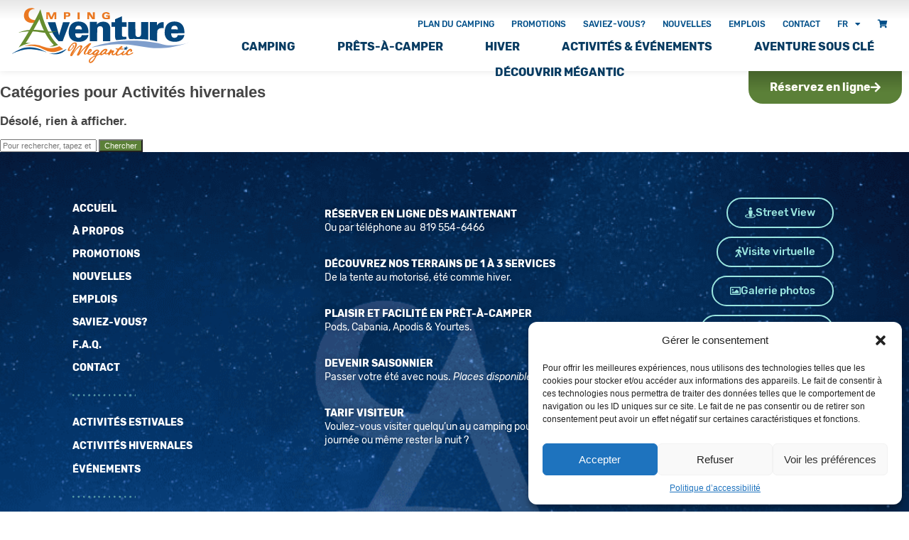

--- FILE ---
content_type: text/html; charset=UTF-8
request_url: https://campingaventuremegantic.com/category/hivernales/
body_size: 18115
content:
<!DOCTYPE html>
<html lang="fr-CA">
<head>
	<meta charset="UTF-8">
	<meta name="viewport" content="width=device-width, initial-scale=1.0, viewport-fit=cover" />			<title>
			Archives des Activités hivernales - Camping Aventure Mégantic		</title>
		<meta name='robots' content='index, follow, max-image-preview:large, max-snippet:-1, max-video-preview:-1' />

<!-- Google Tag Manager for WordPress by gtm4wp.com -->
<script data-cfasync="false" data-pagespeed-no-defer>
	var gtm4wp_datalayer_name = "dataLayer";
	var dataLayer = dataLayer || [];
</script>
<!-- End Google Tag Manager for WordPress by gtm4wp.com -->
	<!-- This site is optimized with the Yoast SEO plugin v26.6 - https://yoast.com/wordpress/plugins/seo/ -->
	<link rel="canonical" href="https://campingaventuremegantic.com/category/hivernales/" />
	<meta property="og:locale" content="fr_CA" />
	<meta property="og:type" content="article" />
	<meta property="og:title" content="Archives des Activités hivernales - Camping Aventure Mégantic" />
	<meta property="og:url" content="https://campingaventuremegantic.com/category/hivernales/" />
	<meta property="og:site_name" content="Camping Aventure Mégantic" />
	<meta property="og:image" content="https://campingaventuremegantic.com/wp-content/uploads/2018/11/logo.png" />
	<meta property="og:image:width" content="579" />
	<meta property="og:image:height" content="193" />
	<meta property="og:image:type" content="image/png" />
	<meta name="twitter:card" content="summary_large_image" />
	<script type="application/ld+json" class="yoast-schema-graph">{"@context":"https://schema.org","@graph":[{"@type":"CollectionPage","@id":"https://campingaventuremegantic.com/category/hivernales/","url":"https://campingaventuremegantic.com/category/hivernales/","name":"Archives des Activités hivernales - Camping Aventure Mégantic","isPartOf":{"@id":"https://campingaventuremegantic.com/#website"},"breadcrumb":{"@id":"https://campingaventuremegantic.com/category/hivernales/#breadcrumb"},"inLanguage":"fr-CA"},{"@type":"BreadcrumbList","@id":"https://campingaventuremegantic.com/category/hivernales/#breadcrumb","itemListElement":[{"@type":"ListItem","position":1,"name":"Accueil","item":"https://campingaventuremegantic.com/"},{"@type":"ListItem","position":2,"name":"Activités hivernales"}]},{"@type":"WebSite","@id":"https://campingaventuremegantic.com/#website","url":"https://campingaventuremegantic.com/","name":"Camping Aventure Mégantic","description":"Vivez l&#039;aventure!","publisher":{"@id":"https://campingaventuremegantic.com/#organization"},"potentialAction":[{"@type":"SearchAction","target":{"@type":"EntryPoint","urlTemplate":"https://campingaventuremegantic.com/?s={search_term_string}"},"query-input":{"@type":"PropertyValueSpecification","valueRequired":true,"valueName":"search_term_string"}}],"inLanguage":"fr-CA"},{"@type":"Organization","@id":"https://campingaventuremegantic.com/#organization","name":"Camping Aventure Mégantic","url":"https://campingaventuremegantic.com/","logo":{"@type":"ImageObject","inLanguage":"fr-CA","@id":"https://campingaventuremegantic.com/#/schema/logo/image/","url":"https://campingaventuremegantic.com/wp-content/uploads/2020/11/Untitled.svg","contentUrl":"https://campingaventuremegantic.com/wp-content/uploads/2020/11/Untitled.svg","width":100,"height":100,"caption":"Camping Aventure Mégantic"},"image":{"@id":"https://campingaventuremegantic.com/#/schema/logo/image/"},"sameAs":["https://www.facebook.com/campaventuremegantic/","https://www.instagram.com/campingaventuremegantic/"]}]}</script>
	<!-- / Yoast SEO plugin. -->


<link rel='dns-prefetch' href='//unpkg.com' />
<link rel='dns-prefetch' href='//www.googletagmanager.com' />
<style id='wp-img-auto-sizes-contain-inline-css' type='text/css'>
img:is([sizes=auto i],[sizes^="auto," i]){contain-intrinsic-size:3000px 1500px}
/*# sourceURL=wp-img-auto-sizes-contain-inline-css */
</style>
<style id='classic-theme-styles-inline-css' type='text/css'>
/*! This file is auto-generated */
.wp-block-button__link{color:#fff;background-color:#32373c;border-radius:9999px;box-shadow:none;text-decoration:none;padding:calc(.667em + 2px) calc(1.333em + 2px);font-size:1.125em}.wp-block-file__button{background:#32373c;color:#fff;text-decoration:none}
/*# sourceURL=/wp-includes/css/classic-themes.min.css */
</style>
<style id='global-styles-inline-css' type='text/css'>
:root{--wp--preset--aspect-ratio--square: 1;--wp--preset--aspect-ratio--4-3: 4/3;--wp--preset--aspect-ratio--3-4: 3/4;--wp--preset--aspect-ratio--3-2: 3/2;--wp--preset--aspect-ratio--2-3: 2/3;--wp--preset--aspect-ratio--16-9: 16/9;--wp--preset--aspect-ratio--9-16: 9/16;--wp--preset--color--black: #000000;--wp--preset--color--cyan-bluish-gray: #abb8c3;--wp--preset--color--white: #ffffff;--wp--preset--color--pale-pink: #f78da7;--wp--preset--color--vivid-red: #cf2e2e;--wp--preset--color--luminous-vivid-orange: #ff6900;--wp--preset--color--luminous-vivid-amber: #fcb900;--wp--preset--color--light-green-cyan: #7bdcb5;--wp--preset--color--vivid-green-cyan: #00d084;--wp--preset--color--pale-cyan-blue: #8ed1fc;--wp--preset--color--vivid-cyan-blue: #0693e3;--wp--preset--color--vivid-purple: #9b51e0;--wp--preset--gradient--vivid-cyan-blue-to-vivid-purple: linear-gradient(135deg,rgb(6,147,227) 0%,rgb(155,81,224) 100%);--wp--preset--gradient--light-green-cyan-to-vivid-green-cyan: linear-gradient(135deg,rgb(122,220,180) 0%,rgb(0,208,130) 100%);--wp--preset--gradient--luminous-vivid-amber-to-luminous-vivid-orange: linear-gradient(135deg,rgb(252,185,0) 0%,rgb(255,105,0) 100%);--wp--preset--gradient--luminous-vivid-orange-to-vivid-red: linear-gradient(135deg,rgb(255,105,0) 0%,rgb(207,46,46) 100%);--wp--preset--gradient--very-light-gray-to-cyan-bluish-gray: linear-gradient(135deg,rgb(238,238,238) 0%,rgb(169,184,195) 100%);--wp--preset--gradient--cool-to-warm-spectrum: linear-gradient(135deg,rgb(74,234,220) 0%,rgb(151,120,209) 20%,rgb(207,42,186) 40%,rgb(238,44,130) 60%,rgb(251,105,98) 80%,rgb(254,248,76) 100%);--wp--preset--gradient--blush-light-purple: linear-gradient(135deg,rgb(255,206,236) 0%,rgb(152,150,240) 100%);--wp--preset--gradient--blush-bordeaux: linear-gradient(135deg,rgb(254,205,165) 0%,rgb(254,45,45) 50%,rgb(107,0,62) 100%);--wp--preset--gradient--luminous-dusk: linear-gradient(135deg,rgb(255,203,112) 0%,rgb(199,81,192) 50%,rgb(65,88,208) 100%);--wp--preset--gradient--pale-ocean: linear-gradient(135deg,rgb(255,245,203) 0%,rgb(182,227,212) 50%,rgb(51,167,181) 100%);--wp--preset--gradient--electric-grass: linear-gradient(135deg,rgb(202,248,128) 0%,rgb(113,206,126) 100%);--wp--preset--gradient--midnight: linear-gradient(135deg,rgb(2,3,129) 0%,rgb(40,116,252) 100%);--wp--preset--font-size--small: 13px;--wp--preset--font-size--medium: 20px;--wp--preset--font-size--large: 36px;--wp--preset--font-size--x-large: 42px;--wp--preset--spacing--20: 0.44rem;--wp--preset--spacing--30: 0.67rem;--wp--preset--spacing--40: 1rem;--wp--preset--spacing--50: 1.5rem;--wp--preset--spacing--60: 2.25rem;--wp--preset--spacing--70: 3.38rem;--wp--preset--spacing--80: 5.06rem;--wp--preset--shadow--natural: 6px 6px 9px rgba(0, 0, 0, 0.2);--wp--preset--shadow--deep: 12px 12px 50px rgba(0, 0, 0, 0.4);--wp--preset--shadow--sharp: 6px 6px 0px rgba(0, 0, 0, 0.2);--wp--preset--shadow--outlined: 6px 6px 0px -3px rgb(255, 255, 255), 6px 6px rgb(0, 0, 0);--wp--preset--shadow--crisp: 6px 6px 0px rgb(0, 0, 0);}:where(.is-layout-flex){gap: 0.5em;}:where(.is-layout-grid){gap: 0.5em;}body .is-layout-flex{display: flex;}.is-layout-flex{flex-wrap: wrap;align-items: center;}.is-layout-flex > :is(*, div){margin: 0;}body .is-layout-grid{display: grid;}.is-layout-grid > :is(*, div){margin: 0;}:where(.wp-block-columns.is-layout-flex){gap: 2em;}:where(.wp-block-columns.is-layout-grid){gap: 2em;}:where(.wp-block-post-template.is-layout-flex){gap: 1.25em;}:where(.wp-block-post-template.is-layout-grid){gap: 1.25em;}.has-black-color{color: var(--wp--preset--color--black) !important;}.has-cyan-bluish-gray-color{color: var(--wp--preset--color--cyan-bluish-gray) !important;}.has-white-color{color: var(--wp--preset--color--white) !important;}.has-pale-pink-color{color: var(--wp--preset--color--pale-pink) !important;}.has-vivid-red-color{color: var(--wp--preset--color--vivid-red) !important;}.has-luminous-vivid-orange-color{color: var(--wp--preset--color--luminous-vivid-orange) !important;}.has-luminous-vivid-amber-color{color: var(--wp--preset--color--luminous-vivid-amber) !important;}.has-light-green-cyan-color{color: var(--wp--preset--color--light-green-cyan) !important;}.has-vivid-green-cyan-color{color: var(--wp--preset--color--vivid-green-cyan) !important;}.has-pale-cyan-blue-color{color: var(--wp--preset--color--pale-cyan-blue) !important;}.has-vivid-cyan-blue-color{color: var(--wp--preset--color--vivid-cyan-blue) !important;}.has-vivid-purple-color{color: var(--wp--preset--color--vivid-purple) !important;}.has-black-background-color{background-color: var(--wp--preset--color--black) !important;}.has-cyan-bluish-gray-background-color{background-color: var(--wp--preset--color--cyan-bluish-gray) !important;}.has-white-background-color{background-color: var(--wp--preset--color--white) !important;}.has-pale-pink-background-color{background-color: var(--wp--preset--color--pale-pink) !important;}.has-vivid-red-background-color{background-color: var(--wp--preset--color--vivid-red) !important;}.has-luminous-vivid-orange-background-color{background-color: var(--wp--preset--color--luminous-vivid-orange) !important;}.has-luminous-vivid-amber-background-color{background-color: var(--wp--preset--color--luminous-vivid-amber) !important;}.has-light-green-cyan-background-color{background-color: var(--wp--preset--color--light-green-cyan) !important;}.has-vivid-green-cyan-background-color{background-color: var(--wp--preset--color--vivid-green-cyan) !important;}.has-pale-cyan-blue-background-color{background-color: var(--wp--preset--color--pale-cyan-blue) !important;}.has-vivid-cyan-blue-background-color{background-color: var(--wp--preset--color--vivid-cyan-blue) !important;}.has-vivid-purple-background-color{background-color: var(--wp--preset--color--vivid-purple) !important;}.has-black-border-color{border-color: var(--wp--preset--color--black) !important;}.has-cyan-bluish-gray-border-color{border-color: var(--wp--preset--color--cyan-bluish-gray) !important;}.has-white-border-color{border-color: var(--wp--preset--color--white) !important;}.has-pale-pink-border-color{border-color: var(--wp--preset--color--pale-pink) !important;}.has-vivid-red-border-color{border-color: var(--wp--preset--color--vivid-red) !important;}.has-luminous-vivid-orange-border-color{border-color: var(--wp--preset--color--luminous-vivid-orange) !important;}.has-luminous-vivid-amber-border-color{border-color: var(--wp--preset--color--luminous-vivid-amber) !important;}.has-light-green-cyan-border-color{border-color: var(--wp--preset--color--light-green-cyan) !important;}.has-vivid-green-cyan-border-color{border-color: var(--wp--preset--color--vivid-green-cyan) !important;}.has-pale-cyan-blue-border-color{border-color: var(--wp--preset--color--pale-cyan-blue) !important;}.has-vivid-cyan-blue-border-color{border-color: var(--wp--preset--color--vivid-cyan-blue) !important;}.has-vivid-purple-border-color{border-color: var(--wp--preset--color--vivid-purple) !important;}.has-vivid-cyan-blue-to-vivid-purple-gradient-background{background: var(--wp--preset--gradient--vivid-cyan-blue-to-vivid-purple) !important;}.has-light-green-cyan-to-vivid-green-cyan-gradient-background{background: var(--wp--preset--gradient--light-green-cyan-to-vivid-green-cyan) !important;}.has-luminous-vivid-amber-to-luminous-vivid-orange-gradient-background{background: var(--wp--preset--gradient--luminous-vivid-amber-to-luminous-vivid-orange) !important;}.has-luminous-vivid-orange-to-vivid-red-gradient-background{background: var(--wp--preset--gradient--luminous-vivid-orange-to-vivid-red) !important;}.has-very-light-gray-to-cyan-bluish-gray-gradient-background{background: var(--wp--preset--gradient--very-light-gray-to-cyan-bluish-gray) !important;}.has-cool-to-warm-spectrum-gradient-background{background: var(--wp--preset--gradient--cool-to-warm-spectrum) !important;}.has-blush-light-purple-gradient-background{background: var(--wp--preset--gradient--blush-light-purple) !important;}.has-blush-bordeaux-gradient-background{background: var(--wp--preset--gradient--blush-bordeaux) !important;}.has-luminous-dusk-gradient-background{background: var(--wp--preset--gradient--luminous-dusk) !important;}.has-pale-ocean-gradient-background{background: var(--wp--preset--gradient--pale-ocean) !important;}.has-electric-grass-gradient-background{background: var(--wp--preset--gradient--electric-grass) !important;}.has-midnight-gradient-background{background: var(--wp--preset--gradient--midnight) !important;}.has-small-font-size{font-size: var(--wp--preset--font-size--small) !important;}.has-medium-font-size{font-size: var(--wp--preset--font-size--medium) !important;}.has-large-font-size{font-size: var(--wp--preset--font-size--large) !important;}.has-x-large-font-size{font-size: var(--wp--preset--font-size--x-large) !important;}
:where(.wp-block-post-template.is-layout-flex){gap: 1.25em;}:where(.wp-block-post-template.is-layout-grid){gap: 1.25em;}
:where(.wp-block-term-template.is-layout-flex){gap: 1.25em;}:where(.wp-block-term-template.is-layout-grid){gap: 1.25em;}
:where(.wp-block-columns.is-layout-flex){gap: 2em;}:where(.wp-block-columns.is-layout-grid){gap: 2em;}
:root :where(.wp-block-pullquote){font-size: 1.5em;line-height: 1.6;}
/*# sourceURL=global-styles-inline-css */
</style>
<link rel='stylesheet' id='wpo_min-header-0-css' href='https://campingaventuremegantic.com/wp-content/cache/wpo-minify/1766502998/assets/wpo-minify-header-37be2418.min.css' media='all' />
<script type="text/javascript" src="https://campingaventuremegantic.com/wp-content/cache/wpo-minify/1766502998/assets/wpo-minify-header-8e0826c7.min.js" id="wpo_min-header-0-js"></script>
<script type="text/javascript" src="https://maps.googleapis.com/maps/api/js?loading=async&amp;libraries=marker&amp;key=AIzaSyBdu9CH8oMynkVTf7oujMy9g9BpYme5b0s&amp;ver=1" id="ae-gmap-js"></script>
<script type="text/javascript" src="https://unpkg.com/@googlemaps/markerclusterer/dist/index.min.js" id="ae-gmap-cluster-js"></script>
<script type="text/javascript" src="https://campingaventuremegantic.com/wp-content/cache/wpo-minify/1766502998/assets/wpo-minify-header-025f1536.min.js" id="wpo_min-header-3-js"></script>
<script type="text/javascript" id="wpo_min-header-4-js-extra">
/* <![CDATA[ */
var IZ = {"options":{"lensShape":"round","zoomType":"lens","lensSize":200,"borderSize":2,"borderColour":"#ffffff","cursor":"zoom-in","lensFadeIn":500},"with_woocommerce":"0","exchange_thumbnails":"1","enable_mobile":"0","woo_categories":"0","woo_slider":"0","enable_surecart":"0"};
//# sourceURL=wpo_min-header-4-js-extra
/* ]]> */
</script>
<script type="text/javascript" src="https://campingaventuremegantic.com/wp-content/cache/wpo-minify/1766502998/assets/wpo-minify-header-ef1e153c.min.js" id="wpo_min-header-4-js" defer="defer" data-wp-strategy="defer"></script>

<!-- Google tag (gtag.js) snippet added by Site Kit -->
<!-- Google Analytics snippet added by Site Kit -->
<script type="text/javascript" src="https://www.googletagmanager.com/gtag/js?id=G-J8VHYR8X4Z" id="google_gtagjs-js" async></script>
<script type="text/javascript" id="google_gtagjs-js-after">
/* <![CDATA[ */
window.dataLayer = window.dataLayer || [];function gtag(){dataLayer.push(arguments);}
gtag("set","linker",{"domains":["campingaventuremegantic.com"]});
gtag("js", new Date());
gtag("set", "developer_id.dZTNiMT", true);
gtag("config", "G-J8VHYR8X4Z");
//# sourceURL=google_gtagjs-js-after
/* ]]> */
</script>
<link rel="https://api.w.org/" href="https://campingaventuremegantic.com/wp-json/" /><link rel="alternate" title="JSON" type="application/json" href="https://campingaventuremegantic.com/wp-json/wp/v2/categories/15" /><meta name="generator" content="Site Kit by Google 1.168.0" /><!-- Google tag (gtag.js) -->
<script async src="https://www.googletagmanager.com/gtag/js?id=G-J8VHYR8X4Z"></script>
<script>
  window.dataLayer = window.dataLayer || [];
  function gtag(){dataLayer.push(arguments);}
  gtag('js', new Date());

  gtag('config', 'G-J8VHYR8X4Z');
</script>

<!-- Google Tag Manager -->
<script>(function(w,d,s,l,i){w[l]=w[l]||[];w[l].push({'gtm.start':
new Date().getTime(),event:'gtm.js'});var f=d.getElementsByTagName(s)[0],
j=d.createElement(s),dl=l!='dataLayer'?'&l='+l:'';j.async=true;j.src=
'https://www.googletagmanager.com/gtm.js?id='+i+dl;f.parentNode.insertBefore(j,f);
})(window,document,'script','dataLayer','GTM-TR7ZCRKJ');</script>
<!-- End Google Tag Manager --><meta name="ti-site-data" content="[base64]" /><meta name="ti-site-data" content="[base64]" /><link rel="alternate" hreflang="fr-CA" href="https://campingaventuremegantic.com/category/hivernales/"/>
<link rel="alternate" hreflang="en-CA" href="https://campingaventuremegantic.com/en/category/hivernales/"/>
<link rel="alternate" hreflang="fr" href="https://campingaventuremegantic.com/category/hivernales/"/>
<link rel="alternate" hreflang="en" href="https://campingaventuremegantic.com/en/category/hivernales/"/>
			<style>.cmplz-hidden {
					display: none !important;
				}</style>
<!-- Google Tag Manager for WordPress by gtm4wp.com -->
<!-- GTM Container placement set to automatic -->
<script data-cfasync="false" data-pagespeed-no-defer type="text/javascript">
	var dataLayer_content = {"pagePostType":false,"pagePostType2":"category-","pageCategory":[]};
	dataLayer.push( dataLayer_content );
</script>
<script data-cfasync="false" data-pagespeed-no-defer type="text/javascript">
(function(w,d,s,l,i){w[l]=w[l]||[];w[l].push({'gtm.start':
new Date().getTime(),event:'gtm.js'});var f=d.getElementsByTagName(s)[0],
j=d.createElement(s),dl=l!='dataLayer'?'&l='+l:'';j.async=true;j.src=
'//www.googletagmanager.com/gtm.js?id='+i+dl;f.parentNode.insertBefore(j,f);
})(window,document,'script','dataLayer','GTM-TR7ZCRKJ');
</script>
<!-- End Google Tag Manager for WordPress by gtm4wp.com -->
<!-- Google AdSense meta tags added by Site Kit -->
<meta name="google-adsense-platform-account" content="ca-host-pub-2644536267352236">
<meta name="google-adsense-platform-domain" content="sitekit.withgoogle.com">
<!-- End Google AdSense meta tags added by Site Kit -->
<meta name="generator" content="Elementor 3.33.6; features: additional_custom_breakpoints; settings: css_print_method-external, google_font-enabled, font_display-auto">
			<style>
				.e-con.e-parent:nth-of-type(n+4):not(.e-lazyloaded):not(.e-no-lazyload),
				.e-con.e-parent:nth-of-type(n+4):not(.e-lazyloaded):not(.e-no-lazyload) * {
					background-image: none !important;
				}
				@media screen and (max-height: 1024px) {
					.e-con.e-parent:nth-of-type(n+3):not(.e-lazyloaded):not(.e-no-lazyload),
					.e-con.e-parent:nth-of-type(n+3):not(.e-lazyloaded):not(.e-no-lazyload) * {
						background-image: none !important;
					}
				}
				@media screen and (max-height: 640px) {
					.e-con.e-parent:nth-of-type(n+2):not(.e-lazyloaded):not(.e-no-lazyload),
					.e-con.e-parent:nth-of-type(n+2):not(.e-lazyloaded):not(.e-no-lazyload) * {
						background-image: none !important;
					}
				}
			</style>
			
<!-- Google Tag Manager snippet added by Site Kit -->
<script type="text/javascript">
/* <![CDATA[ */

			( function( w, d, s, l, i ) {
				w[l] = w[l] || [];
				w[l].push( {'gtm.start': new Date().getTime(), event: 'gtm.js'} );
				var f = d.getElementsByTagName( s )[0],
					j = d.createElement( s ), dl = l != 'dataLayer' ? '&l=' + l : '';
				j.async = true;
				j.src = 'https://www.googletagmanager.com/gtm.js?id=' + i + dl;
				f.parentNode.insertBefore( j, f );
			} )( window, document, 'script', 'dataLayer', 'GTM-TR7ZCRKJ' );
			
/* ]]> */
</script>

<!-- End Google Tag Manager snippet added by Site Kit -->
<style type="text/css">img.zoooom,.zoooom img{padding:0!important;}.dialog-lightbox-widget-content[style] { top: 0 !important; left: 0 !important;}body.elementor-editor-active .zoooom::before { content: "\f179     Zoom applied to the image. Check on the frontend"; position: absolute; margin-top: 12px; text-align: right; background-color: white; line-height: 1.4em; left: 5%; padding: 0 10px 6px; font-family: dashicons; font-size: 0.9em; font-style: italic; z-index: 20; }</style><script type="text/javascript"></script><link rel="icon" href="https://campingaventuremegantic.com/wp-content/uploads/2021/03/cropped-cam-32x32.jpg" sizes="32x32" />
<link rel="icon" href="https://campingaventuremegantic.com/wp-content/uploads/2021/03/cropped-cam-192x192.jpg" sizes="192x192" />
<link rel="apple-touch-icon" href="https://campingaventuremegantic.com/wp-content/uploads/2021/03/cropped-cam-180x180.jpg" />
<meta name="msapplication-TileImage" content="https://campingaventuremegantic.com/wp-content/uploads/2021/03/cropped-cam-270x270.jpg" />
		<style type="text/css" id="wp-custom-css">
			.additional-products-items .product-item { max-width:320px !important; }
.btncat { padding:10px !important; }		</style>
		</head>
<body data-rsssl=1 class="archive category category-hivernales category-15 wp-custom-logo wp-theme-campingaventure translatepress-fr_CA elementor-default elementor-kit-6423">
		<!-- Extrait de Google Tag Manager (noscript) ajouté par Site Kit -->
		<noscript>
			<iframe src="https://www.googletagmanager.com/ns.html?id=GTM-TR7ZCRKJ" height="0" width="0" style="display:none;visibility:hidden"></iframe>
		</noscript>
		<!-- Fin de l&#039;extrait de Google Tag Manager (noscript) ajouté par Site Kit -->
		<!-- Google Tag Manager (noscript) -->
<noscript><iframe src="https://www.googletagmanager.com/ns.html?id=GTM-TR7ZCRKJ"
height="0" width="0" style="display:none;visibility:hidden"></iframe></noscript>
<!-- End Google Tag Manager (noscript) -->
<!-- GTM Container placement set to automatic -->
<!-- Google Tag Manager (noscript) -->
				<noscript><iframe src="https://www.googletagmanager.com/ns.html?id=GTM-TR7ZCRKJ" height="0" width="0" style="display:none;visibility:hidden" aria-hidden="true"></iframe></noscript>
<!-- End Google Tag Manager (noscript) -->		<header data-elementor-type="header" data-elementor-id="29" class="elementor elementor-29 elementor-location-header" data-elementor-post-type="elementor_library">
			<header data-particle_enable="false" data-particle-mobile-disabled="false" class="has_ae_slider elementor-element elementor-element-855b806 e-con-full e-flex ae-bg-gallery-type-default e-con e-parent" data-id="855b806" data-element_type="container" data-settings="{&quot;background_background&quot;:&quot;gradient&quot;,&quot;sticky&quot;:&quot;top&quot;,&quot;sticky_on&quot;:[&quot;desktop&quot;,&quot;tablet&quot;,&quot;mobile&quot;],&quot;sticky_offset&quot;:0,&quot;sticky_effects_offset&quot;:0,&quot;sticky_anchor_link_offset&quot;:0}">
		<div data-particle_enable="false" data-particle-mobile-disabled="false" data-ae-url="https://campingaventuremegantic.com/" class="has_ae_slider elementor-element elementor-element-69eb48e e-con-full ae-link-yes e-flex ae-bg-gallery-type-default e-con e-child" data-id="69eb48e" data-element_type="container" data-settings="{&quot;background_background&quot;:&quot;classic&quot;}">
				<div class="elementor-element elementor-element-21ede89 elementor-widget elementor-widget-heading" data-id="21ede89" data-element_type="widget" data-widget_type="heading.default">
				<div class="elementor-widget-container">
					<h1 class="elementor-heading-title elementor-size-default">Camping Aventure Mégantic</h1>				</div>
				</div>
				</div>
		<div data-particle_enable="false" data-particle-mobile-disabled="false" class="has_ae_slider elementor-element elementor-element-0f2591f e-flex e-con-boxed ae-bg-gallery-type-default e-con e-child" data-id="0f2591f" data-element_type="container" id="main-nav-wrap">
					<div class="e-con-inner">
				<div class="elementor-element elementor-element-ee1cb25 elementor-nav-menu__align-end elementor-nav-menu--dropdown-mobile elementor-nav-menu__text-align-center elementor-hidden-phone elementor-nav-menu--stretch elementor-nav-menu--toggle elementor-nav-menu--burger elementor-widget elementor-widget-nav-menu" data-id="ee1cb25" data-element_type="widget" id="top-menu-secondary" data-settings="{&quot;full_width&quot;:&quot;stretch&quot;,&quot;layout&quot;:&quot;horizontal&quot;,&quot;submenu_icon&quot;:{&quot;value&quot;:&quot;&lt;i class=\&quot;fas fa-caret-down\&quot; aria-hidden=\&quot;true\&quot;&gt;&lt;\/i&gt;&quot;,&quot;library&quot;:&quot;fa-solid&quot;},&quot;toggle&quot;:&quot;burger&quot;}" data-widget_type="nav-menu.default">
				<div class="elementor-widget-container">
								<nav aria-label="Menu" class="elementor-nav-menu--main elementor-nav-menu__container elementor-nav-menu--layout-horizontal e--pointer-background e--animation-fade">
				<ul id="menu-1-ee1cb25" class="elementor-nav-menu"><li class="menu-item menu-item-type-post_type menu-item-object-page menu-item-12977"><a href="https://campingaventuremegantic.com/plans/" class="elementor-item">Plan du camping</a></li>
<li class="menu-item menu-item-type-post_type menu-item-object-page menu-item-8698"><a href="https://campingaventuremegantic.com/promotions/" class="elementor-item">Promotions</a></li>
<li class="menu-item menu-item-type-post_type menu-item-object-page menu-item-15161"><a href="https://campingaventuremegantic.com/saviez-vous/" class="elementor-item">Saviez-vous?</a></li>
<li class="menu-item menu-item-type-post_type menu-item-object-page menu-item-61"><a href="https://campingaventuremegantic.com/nouvelles/" class="elementor-item">Nouvelles</a></li>
<li class="menu-item menu-item-type-post_type menu-item-object-page menu-item-11656"><a href="https://campingaventuremegantic.com/offres-demploi/" class="elementor-item">Emplois</a></li>
<li class="menu-item menu-item-type-post_type menu-item-object-page menu-item-55"><a href="https://campingaventuremegantic.com/contact/" class="elementor-item">Contact</a></li>
<li class="trp-language-switcher-container menu-item menu-item-type-post_type menu-item-object-language_switcher menu-item-has-children current-language-menu-item menu-item-5763"><a href="https://campingaventuremegantic.com/category/hivernales/" class="elementor-item"><span data-no-translation><span class="trp-ls-language-name">FR</span></span></a>
<ul class="sub-menu elementor-nav-menu--dropdown">
	<li class="trp-language-switcher-container menu-item menu-item-type-post_type menu-item-object-language_switcher menu-item-5761"><a href="https://campingaventuremegantic.com/en/category/hivernales/" class="elementor-sub-item"><span data-no-translation><span class="trp-ls-language-name">EN</span></span></a></li>
</ul>
</li>
<li class="menu-item menu-item-type-custom menu-item-object-custom menu-item-7608"><a href="https://campingaventuremegantic.com/reservation/?panier=1" class="elementor-item"><i class="fa fa-shopping-cart"></i></a></li>
</ul>			</nav>
					<div class="elementor-menu-toggle" role="button" tabindex="0" aria-label="Permutateur de menu" aria-expanded="false">
			<i aria-hidden="true" role="presentation" class="elementor-menu-toggle__icon--open eicon-menu-bar"></i><i aria-hidden="true" role="presentation" class="elementor-menu-toggle__icon--close eicon-close"></i>		</div>
					<nav class="elementor-nav-menu--dropdown elementor-nav-menu__container" aria-hidden="true">
				<ul id="menu-2-ee1cb25" class="elementor-nav-menu"><li class="menu-item menu-item-type-post_type menu-item-object-page menu-item-12977"><a href="https://campingaventuremegantic.com/plans/" class="elementor-item" tabindex="-1">Plan du camping</a></li>
<li class="menu-item menu-item-type-post_type menu-item-object-page menu-item-8698"><a href="https://campingaventuremegantic.com/promotions/" class="elementor-item" tabindex="-1">Promotions</a></li>
<li class="menu-item menu-item-type-post_type menu-item-object-page menu-item-15161"><a href="https://campingaventuremegantic.com/saviez-vous/" class="elementor-item" tabindex="-1">Saviez-vous?</a></li>
<li class="menu-item menu-item-type-post_type menu-item-object-page menu-item-61"><a href="https://campingaventuremegantic.com/nouvelles/" class="elementor-item" tabindex="-1">Nouvelles</a></li>
<li class="menu-item menu-item-type-post_type menu-item-object-page menu-item-11656"><a href="https://campingaventuremegantic.com/offres-demploi/" class="elementor-item" tabindex="-1">Emplois</a></li>
<li class="menu-item menu-item-type-post_type menu-item-object-page menu-item-55"><a href="https://campingaventuremegantic.com/contact/" class="elementor-item" tabindex="-1">Contact</a></li>
<li class="trp-language-switcher-container menu-item menu-item-type-post_type menu-item-object-language_switcher menu-item-has-children current-language-menu-item menu-item-5763"><a href="https://campingaventuremegantic.com/category/hivernales/" class="elementor-item" tabindex="-1"><span data-no-translation><span class="trp-ls-language-name">FR</span></span></a>
<ul class="sub-menu elementor-nav-menu--dropdown">
	<li class="trp-language-switcher-container menu-item menu-item-type-post_type menu-item-object-language_switcher menu-item-5761"><a href="https://campingaventuremegantic.com/en/category/hivernales/" class="elementor-sub-item" tabindex="-1"><span data-no-translation><span class="trp-ls-language-name">EN</span></span></a></li>
</ul>
</li>
<li class="menu-item menu-item-type-custom menu-item-object-custom menu-item-7608"><a href="https://campingaventuremegantic.com/reservation/?panier=1" class="elementor-item" tabindex="-1"><i class="fa fa-shopping-cart"></i></a></li>
</ul>			</nav>
						</div>
				</div>
				<div class="elementor-element elementor-element-569c0ae elementor-nav-menu__align-justify elementor-nav-menu--dropdown-mobile elementor-nav-menu__text-align-center elementor-nav-menu--stretch elementor-nav-menu--toggle elementor-nav-menu--burger elementor-widget elementor-widget-nav-menu" data-id="569c0ae" data-element_type="widget" id="main-nav" data-settings="{&quot;submenu_icon&quot;:{&quot;value&quot;:&quot;&lt;i class=\&quot;fas fa-chevron-down\&quot; aria-hidden=\&quot;true\&quot;&gt;&lt;\/i&gt;&quot;,&quot;library&quot;:&quot;fa-solid&quot;},&quot;full_width&quot;:&quot;stretch&quot;,&quot;layout&quot;:&quot;horizontal&quot;,&quot;toggle&quot;:&quot;burger&quot;}" data-widget_type="nav-menu.default">
				<div class="elementor-widget-container">
								<nav aria-label="Menu" class="elementor-nav-menu--main elementor-nav-menu__container elementor-nav-menu--layout-horizontal e--pointer-background e--animation-fade">
				<ul id="menu-1-569c0ae" class="elementor-nav-menu"><li class="menu-item menu-item-type-post_type menu-item-object-page menu-item-59"><a href="https://campingaventuremegantic.com/camping/" class="elementor-item">Camping</a></li>
<li class="menu-item menu-item-type-post_type menu-item-object-page menu-item-180"><a href="https://campingaventuremegantic.com/prets-a-camper/" class="elementor-item">Prêts-à-camper</a></li>
<li class="menu-item menu-item-type-post_type menu-item-object-page menu-item-7347"><a href="https://campingaventuremegantic.com/hebergements-hivernales/" class="elementor-item">Hiver</a></li>
<li class="menu-item menu-item-type-post_type menu-item-object-page menu-item-13052"><a href="https://campingaventuremegantic.com/activites/" class="elementor-item">Activités &#038; Événements</a></li>
<li class="menu-item menu-item-type-post_type menu-item-object-page menu-item-15564"><a href="https://campingaventuremegantic.com/aventure-sous-cle/" class="elementor-item">Aventure sous clé</a></li>
<li class="menu-item menu-item-type-custom menu-item-object-custom menu-item-181"><a href="/decouvrir-megantic/" class="elementor-item">Découvrir Mégantic</a></li>
</ul>			</nav>
					<div class="elementor-menu-toggle" role="button" tabindex="0" aria-label="Permutateur de menu" aria-expanded="false">
			<i aria-hidden="true" role="presentation" class="elementor-menu-toggle__icon--open eicon-menu-bar"></i><i aria-hidden="true" role="presentation" class="elementor-menu-toggle__icon--close eicon-close"></i>		</div>
					<nav class="elementor-nav-menu--dropdown elementor-nav-menu__container" aria-hidden="true">
				<ul id="menu-2-569c0ae" class="elementor-nav-menu"><li class="menu-item menu-item-type-post_type menu-item-object-page menu-item-59"><a href="https://campingaventuremegantic.com/camping/" class="elementor-item" tabindex="-1">Camping</a></li>
<li class="menu-item menu-item-type-post_type menu-item-object-page menu-item-180"><a href="https://campingaventuremegantic.com/prets-a-camper/" class="elementor-item" tabindex="-1">Prêts-à-camper</a></li>
<li class="menu-item menu-item-type-post_type menu-item-object-page menu-item-7347"><a href="https://campingaventuremegantic.com/hebergements-hivernales/" class="elementor-item" tabindex="-1">Hiver</a></li>
<li class="menu-item menu-item-type-post_type menu-item-object-page menu-item-13052"><a href="https://campingaventuremegantic.com/activites/" class="elementor-item" tabindex="-1">Activités &#038; Événements</a></li>
<li class="menu-item menu-item-type-post_type menu-item-object-page menu-item-15564"><a href="https://campingaventuremegantic.com/aventure-sous-cle/" class="elementor-item" tabindex="-1">Aventure sous clé</a></li>
<li class="menu-item menu-item-type-custom menu-item-object-custom menu-item-181"><a href="/decouvrir-megantic/" class="elementor-item" tabindex="-1">Découvrir Mégantic</a></li>
</ul>			</nav>
						</div>
				</div>
				<div class="elementor-element elementor-element-76a7779 elementor-align-center elementor-fixed elementor-widget elementor-widget-button" data-id="76a7779" data-element_type="widget" id="main-nav-reservation-button" data-settings="{&quot;sticky_offset&quot;:8,&quot;sticky_effects_offset&quot;:25,&quot;sticky&quot;:&quot;top&quot;,&quot;_position&quot;:&quot;fixed&quot;,&quot;sticky_on&quot;:[&quot;desktop&quot;,&quot;tablet&quot;,&quot;mobile&quot;],&quot;sticky_anchor_link_offset&quot;:0}" data-widget_type="button.default">
				<div class="elementor-widget-container">
									<div class="elementor-button-wrapper">
					<a class="elementor-button elementor-button-link elementor-size-md" href="/reservation/">
						<span class="elementor-button-content-wrapper">
						<span class="elementor-button-icon">
				<i aria-hidden="true" class="fas fa-arrow-right"></i>			</span>
									<span class="elementor-button-text">Réservez en ligne</span>
					</span>
					</a>
				</div>
								</div>
				</div>
					</div>
				</div>
				</header>
				</header>
		
	<main role="main">
		<!-- section -->
		<section>

			<h1>Catégories pour Activités hivernales</h1>

			
	<!-- article -->
	<article>
		<h2>Désolé, rien à afficher.</h2>
	</article>
	<!-- /article -->


			<!-- pagination -->
<div class="pagination">
	</div>
<!-- /pagination -->

		</section>
		<!-- /section -->
	</main>

<!-- sidebar -->
<aside class="sidebar" role="complementary">

	<!-- search -->
<form class="search" method="get" action="https://campingaventuremegantic.com" role="search">
	<input class="search-input" type="search" name="s" placeholder="Pour rechercher, tapez et appuyez sur entrée.">
	<button class="search-submit" type="submit" role="button">Chercher</button>
</form>
<!-- /search -->

	<div class="sidebar-widget">
			</div>

	<div class="sidebar-widget">
			</div>

</aside>
<!-- /sidebar -->

		<footer data-elementor-type="footer" data-elementor-id="39" class="elementor elementor-39 elementor-location-footer" data-elementor-post-type="elementor_library">
					<footer data-particle_enable="false" data-particle-mobile-disabled="false" class="has_ae_slider elementor-section elementor-top-section elementor-element elementor-element-79ab4c1c elementor-section-full_width elementor-section-height-default elementor-section-height-default ae-bg-gallery-type-default" data-id="79ab4c1c" data-element_type="section" data-settings="{&quot;background_background&quot;:&quot;classic&quot;}">
							<div class="elementor-background-overlay"></div>
							<div class="elementor-container elementor-column-gap-default">
					<div class="has_ae_slider elementor-column elementor-col-100 elementor-top-column elementor-element elementor-element-4b2693b9 ae-bg-gallery-type-default" data-id="4b2693b9" data-element_type="column">
			<div class="elementor-widget-wrap elementor-element-populated">
						<section data-particle_enable="false" data-particle-mobile-disabled="false" class="has_ae_slider elementor-section elementor-inner-section elementor-element elementor-element-0135f71 elementor-section-full_width elementor-section-height-default elementor-section-height-default ae-bg-gallery-type-default" data-id="0135f71" data-element_type="section">
						<div class="elementor-container elementor-column-gap-no">
					<div class="has_ae_slider elementor-column elementor-col-33 elementor-inner-column elementor-element elementor-element-d6720f4 ae-bg-gallery-type-default" data-id="d6720f4" data-element_type="column">
			<div class="elementor-widget-wrap elementor-element-populated">
						<div class="elementor-element elementor-element-4e11522 elementor-nav-menu__align-start elementor-nav-menu--dropdown-mobile footer-menu elementor-nav-menu__text-align-aside elementor-widget elementor-widget-nav-menu" data-id="4e11522" data-element_type="widget" data-settings="{&quot;layout&quot;:&quot;vertical&quot;,&quot;submenu_icon&quot;:{&quot;value&quot;:&quot;&lt;i class=\&quot;\&quot; aria-hidden=\&quot;true\&quot;&gt;&lt;\/i&gt;&quot;,&quot;library&quot;:&quot;&quot;}}" data-widget_type="nav-menu.default">
				<div class="elementor-widget-container">
								<nav aria-label="Menu" class="elementor-nav-menu--main elementor-nav-menu__container elementor-nav-menu--layout-vertical e--pointer-none">
				<ul id="menu-1-4e11522" class="elementor-nav-menu sm-vertical"><li class="menu-item menu-item-type-post_type menu-item-object-page menu-item-home menu-item-15562"><a href="https://campingaventuremegantic.com/" class="elementor-item">Accueil</a></li>
<li class="menu-item menu-item-type-post_type menu-item-object-page menu-item-12199"><a href="https://campingaventuremegantic.com/a-propos-de/" class="elementor-item">À propos</a></li>
<li class="menu-item menu-item-type-post_type menu-item-object-page menu-item-8697"><a href="https://campingaventuremegantic.com/promotions/" class="elementor-item">Promotions</a></li>
<li class="menu-item menu-item-type-post_type menu-item-object-page menu-item-89"><a href="https://campingaventuremegantic.com/nouvelles/" class="elementor-item">Nouvelles</a></li>
<li class="menu-item menu-item-type-post_type menu-item-object-page menu-item-11655"><a href="https://campingaventuremegantic.com/offres-demploi/" class="elementor-item">Emplois</a></li>
<li class="menu-item menu-item-type-post_type menu-item-object-page menu-item-15268"><a href="https://campingaventuremegantic.com/saviez-vous/" class="elementor-item">Saviez-vous?</a></li>
<li class="menu-item menu-item-type-post_type menu-item-object-page menu-item-15685"><a href="https://campingaventuremegantic.com/f-a-q/" class="elementor-item">F.A.Q.</a></li>
<li class="menu-item menu-item-type-post_type menu-item-object-page menu-item-90"><a href="https://campingaventuremegantic.com/contact/" class="elementor-item">Contact</a></li>
</ul>			</nav>
						<nav class="elementor-nav-menu--dropdown elementor-nav-menu__container" aria-hidden="true">
				<ul id="menu-2-4e11522" class="elementor-nav-menu sm-vertical"><li class="menu-item menu-item-type-post_type menu-item-object-page menu-item-home menu-item-15562"><a href="https://campingaventuremegantic.com/" class="elementor-item" tabindex="-1">Accueil</a></li>
<li class="menu-item menu-item-type-post_type menu-item-object-page menu-item-12199"><a href="https://campingaventuremegantic.com/a-propos-de/" class="elementor-item" tabindex="-1">À propos</a></li>
<li class="menu-item menu-item-type-post_type menu-item-object-page menu-item-8697"><a href="https://campingaventuremegantic.com/promotions/" class="elementor-item" tabindex="-1">Promotions</a></li>
<li class="menu-item menu-item-type-post_type menu-item-object-page menu-item-89"><a href="https://campingaventuremegantic.com/nouvelles/" class="elementor-item" tabindex="-1">Nouvelles</a></li>
<li class="menu-item menu-item-type-post_type menu-item-object-page menu-item-11655"><a href="https://campingaventuremegantic.com/offres-demploi/" class="elementor-item" tabindex="-1">Emplois</a></li>
<li class="menu-item menu-item-type-post_type menu-item-object-page menu-item-15268"><a href="https://campingaventuremegantic.com/saviez-vous/" class="elementor-item" tabindex="-1">Saviez-vous?</a></li>
<li class="menu-item menu-item-type-post_type menu-item-object-page menu-item-15685"><a href="https://campingaventuremegantic.com/f-a-q/" class="elementor-item" tabindex="-1">F.A.Q.</a></li>
<li class="menu-item menu-item-type-post_type menu-item-object-page menu-item-90"><a href="https://campingaventuremegantic.com/contact/" class="elementor-item" tabindex="-1">Contact</a></li>
</ul>			</nav>
						</div>
				</div>
				<div class="elementor-element elementor-element-e443d03 elementor-widget-divider--separator-type-pattern elementor-widget-divider--no-spacing elementor-widget-divider--view-line elementor-widget elementor-widget-divider" data-id="e443d03" data-element_type="widget" data-widget_type="divider.default">
				<div class="elementor-widget-container">
							<div class="elementor-divider" style="--divider-pattern-url: url(&quot;data:image/svg+xml,%3Csvg xmlns=&#039;http://www.w3.org/2000/svg&#039; preserveAspectRatio=&#039;xMidYMid meet&#039; overflow=&#039;visible&#039; height=&#039;100%&#039; viewBox=&#039;0 0 126 26&#039; fill=&#039;black&#039; stroke=&#039;none&#039;%3E%3Cpath d=&#039;M3,10.2c2.6,0,2.6,2,2.6,3.2S4.4,16.5,3,16.5s-3-1.4-3-3.2S0.4,10.2,3,10.2z M18.8,10.2c1.7,0,3.2,1.4,3.2,3.2s-1.4,3.2-3.2,3.2c-1.7,0-3.2-1.4-3.2-3.2S17,10.2,18.8,10.2z M34.6,10.2c1.5,0,2.6,1.4,2.6,3.2s-0.5,3.2-1.9,3.2c-1.5,0-3.4-1.4-3.4-3.2S33.1,10.2,34.6,10.2z M50.5,10.2c1.7,0,3.2,1.4,3.2,3.2s-1.4,3.2-3.2,3.2c-1.7,0-3.3-0.9-3.3-2.6S48.7,10.2,50.5,10.2z M66.2,10.2c1.5,0,3.4,1.4,3.4,3.2s-1.9,3.2-3.4,3.2c-1.5,0-2.6-0.4-2.6-2.1S64.8,10.2,66.2,10.2z M82.2,10.2c1.7,0.8,2.6,1.4,2.6,3.2s-0.1,3.2-1.6,3.2c-1.5,0-3.7-1.4-3.7-3.2S80.5,9.4,82.2,10.2zM98.6,10.2c1.5,0,2.6,0.4,2.6,2.1s-1.2,4.2-2.6,4.2c-1.5,0-3.7-0.4-3.7-2.1S97.1,10.2,98.6,10.2z M113.4,10.2c1.2,0,2.2,0.9,2.2,3.2s-0.1,3.2-1.3,3.2s-3.1-1.4-3.1-3.2S112.2,10.2,113.4,10.2z&#039;/%3E%3C/svg%3E&quot;);">
			<span class="elementor-divider-separator">
						</span>
		</div>
						</div>
				</div>
				<div class="elementor-element elementor-element-ec41b03 elementor-nav-menu--dropdown-mobile footer-menu elementor-nav-menu__align-start elementor-nav-menu__text-align-aside elementor-widget elementor-widget-nav-menu" data-id="ec41b03" data-element_type="widget" data-settings="{&quot;layout&quot;:&quot;vertical&quot;,&quot;submenu_icon&quot;:{&quot;value&quot;:&quot;&lt;i class=\&quot;fas fa-caret-down\&quot; aria-hidden=\&quot;true\&quot;&gt;&lt;\/i&gt;&quot;,&quot;library&quot;:&quot;fa-solid&quot;}}" data-widget_type="nav-menu.default">
				<div class="elementor-widget-container">
								<nav aria-label="Menu" class="elementor-nav-menu--main elementor-nav-menu__container elementor-nav-menu--layout-vertical e--pointer-none">
				<ul id="menu-1-ec41b03" class="elementor-nav-menu sm-vertical"><li class="menu-item menu-item-type-post_type menu-item-object-page menu-item-15563"><a href="https://campingaventuremegantic.com/activites/" class="elementor-item">Activités estivales</a></li>
<li class="menu-item menu-item-type-post_type menu-item-object-page menu-item-9271"><a href="https://campingaventuremegantic.com/activites/hivernales/" class="elementor-item">Activités hivernales</a></li>
<li class="menu-item menu-item-type-post_type menu-item-object-page menu-item-9272"><a href="https://campingaventuremegantic.com/activites/evenements/" class="elementor-item">Événements</a></li>
</ul>			</nav>
						<nav class="elementor-nav-menu--dropdown elementor-nav-menu__container" aria-hidden="true">
				<ul id="menu-2-ec41b03" class="elementor-nav-menu sm-vertical"><li class="menu-item menu-item-type-post_type menu-item-object-page menu-item-15563"><a href="https://campingaventuremegantic.com/activites/" class="elementor-item" tabindex="-1">Activités estivales</a></li>
<li class="menu-item menu-item-type-post_type menu-item-object-page menu-item-9271"><a href="https://campingaventuremegantic.com/activites/hivernales/" class="elementor-item" tabindex="-1">Activités hivernales</a></li>
<li class="menu-item menu-item-type-post_type menu-item-object-page menu-item-9272"><a href="https://campingaventuremegantic.com/activites/evenements/" class="elementor-item" tabindex="-1">Événements</a></li>
</ul>			</nav>
						</div>
				</div>
				<div class="elementor-element elementor-element-9ad0c29 elementor-widget-divider--separator-type-pattern elementor-widget-divider--no-spacing elementor-widget-divider--view-line elementor-widget elementor-widget-divider" data-id="9ad0c29" data-element_type="widget" data-widget_type="divider.default">
				<div class="elementor-widget-container">
							<div class="elementor-divider" style="--divider-pattern-url: url(&quot;data:image/svg+xml,%3Csvg xmlns=&#039;http://www.w3.org/2000/svg&#039; preserveAspectRatio=&#039;xMidYMid meet&#039; overflow=&#039;visible&#039; height=&#039;100%&#039; viewBox=&#039;0 0 126 26&#039; fill=&#039;black&#039; stroke=&#039;none&#039;%3E%3Cpath d=&#039;M3,10.2c2.6,0,2.6,2,2.6,3.2S4.4,16.5,3,16.5s-3-1.4-3-3.2S0.4,10.2,3,10.2z M18.8,10.2c1.7,0,3.2,1.4,3.2,3.2s-1.4,3.2-3.2,3.2c-1.7,0-3.2-1.4-3.2-3.2S17,10.2,18.8,10.2z M34.6,10.2c1.5,0,2.6,1.4,2.6,3.2s-0.5,3.2-1.9,3.2c-1.5,0-3.4-1.4-3.4-3.2S33.1,10.2,34.6,10.2z M50.5,10.2c1.7,0,3.2,1.4,3.2,3.2s-1.4,3.2-3.2,3.2c-1.7,0-3.3-0.9-3.3-2.6S48.7,10.2,50.5,10.2z M66.2,10.2c1.5,0,3.4,1.4,3.4,3.2s-1.9,3.2-3.4,3.2c-1.5,0-2.6-0.4-2.6-2.1S64.8,10.2,66.2,10.2z M82.2,10.2c1.7,0.8,2.6,1.4,2.6,3.2s-0.1,3.2-1.6,3.2c-1.5,0-3.7-1.4-3.7-3.2S80.5,9.4,82.2,10.2zM98.6,10.2c1.5,0,2.6,0.4,2.6,2.1s-1.2,4.2-2.6,4.2c-1.5,0-3.7-0.4-3.7-2.1S97.1,10.2,98.6,10.2z M113.4,10.2c1.2,0,2.2,0.9,2.2,3.2s-0.1,3.2-1.3,3.2s-3.1-1.4-3.1-3.2S112.2,10.2,113.4,10.2z&#039;/%3E%3C/svg%3E&quot;);">
			<span class="elementor-divider-separator">
						</span>
		</div>
						</div>
				</div>
				<div class="elementor-element elementor-element-5f8442c elementor-nav-menu--dropdown-mobile footer-menu elementor-nav-menu__align-start elementor-nav-menu__text-align-aside elementor-widget elementor-widget-nav-menu" data-id="5f8442c" data-element_type="widget" data-settings="{&quot;layout&quot;:&quot;vertical&quot;,&quot;submenu_icon&quot;:{&quot;value&quot;:&quot;&lt;i class=\&quot;fas fa-caret-down\&quot; aria-hidden=\&quot;true\&quot;&gt;&lt;\/i&gt;&quot;,&quot;library&quot;:&quot;fa-solid&quot;}}" data-widget_type="nav-menu.default">
				<div class="elementor-widget-container">
								<nav aria-label="Menu" class="elementor-nav-menu--main elementor-nav-menu__container elementor-nav-menu--layout-vertical e--pointer-none">
				<ul id="menu-1-5f8442c" class="elementor-nav-menu sm-vertical"><li class="menu-item menu-item-type-post_type menu-item-object-page menu-item-96"><a href="https://campingaventuremegantic.com/politique-de-reservation/" class="elementor-item">Politique de réservation &#038; d&#8217;annulation</a></li>
<li class="menu-item menu-item-type-post_type menu-item-object-page menu-item-208"><a href="https://campingaventuremegantic.com/reglements/" class="elementor-item">Règlements</a></li>
<li class="menu-item menu-item-type-post_type menu-item-object-page menu-item-207"><a href="https://campingaventuremegantic.com/tourisme-durable/" class="elementor-item">Tourisme durable</a></li>
<li class="menu-item menu-item-type-post_type menu-item-object-page menu-item-15539"><a href="https://campingaventuremegantic.com/reunions-et-congres/" class="elementor-item">Réunions &#038; Congrès</a></li>
</ul>			</nav>
						<nav class="elementor-nav-menu--dropdown elementor-nav-menu__container" aria-hidden="true">
				<ul id="menu-2-5f8442c" class="elementor-nav-menu sm-vertical"><li class="menu-item menu-item-type-post_type menu-item-object-page menu-item-96"><a href="https://campingaventuremegantic.com/politique-de-reservation/" class="elementor-item" tabindex="-1">Politique de réservation &#038; d&#8217;annulation</a></li>
<li class="menu-item menu-item-type-post_type menu-item-object-page menu-item-208"><a href="https://campingaventuremegantic.com/reglements/" class="elementor-item" tabindex="-1">Règlements</a></li>
<li class="menu-item menu-item-type-post_type menu-item-object-page menu-item-207"><a href="https://campingaventuremegantic.com/tourisme-durable/" class="elementor-item" tabindex="-1">Tourisme durable</a></li>
<li class="menu-item menu-item-type-post_type menu-item-object-page menu-item-15539"><a href="https://campingaventuremegantic.com/reunions-et-congres/" class="elementor-item" tabindex="-1">Réunions &#038; Congrès</a></li>
</ul>			</nav>
						</div>
				</div>
					</div>
		</div>
				<div class="has_ae_slider elementor-column elementor-col-33 elementor-inner-column elementor-element elementor-element-b60586b ae-bg-gallery-type-default" data-id="b60586b" data-element_type="column">
			<div class="elementor-widget-wrap elementor-element-populated">
						<div class="elementor-element elementor-element-b0fa8f8 footer-menu elementor-widget elementor-widget-text-editor" data-id="b0fa8f8" data-element_type="widget" data-widget_type="text-editor.default">
				<div class="elementor-widget-container">
									<p><strong><a href="/reservation/">Réserver en ligne dès maintenant</a></strong><br>Ou par téléphone au <a href="tel:+18195546466">&nbsp;819 554-6466</a></p>								</div>
				</div>
				<div class="elementor-element elementor-element-3f47eaa footer-menu elementor-widget elementor-widget-text-editor" data-id="3f47eaa" data-element_type="widget" data-widget_type="text-editor.default">
				<div class="elementor-widget-container">
									<strong><a href="/camping/">Découvrez nos terrains de 1 à 3 services</a>
</strong><br />
De la tente au motorisé, été comme hiver.								</div>
				</div>
				<div class="elementor-element elementor-element-2474130 footer-menu elementor-widget elementor-widget-text-editor" data-id="2474130" data-element_type="widget" data-widget_type="text-editor.default">
				<div class="elementor-widget-container">
									<p><strong><a href="/prets-a-camper/">Plaisir et facilité en prêt-à-camper</a></strong><br />Pods, Cabania, Apodis &amp; Yourtes.</p>								</div>
				</div>
				<div class="elementor-element elementor-element-96b0133 footer-menu elementor-widget elementor-widget-text-editor" data-id="96b0133" data-element_type="widget" data-widget_type="text-editor.default">
				<div class="elementor-widget-container">
									<strong><a href="/info-saisonnier/">Devenir saisonnier</a></strong><br />
Passer votre été avec nous. <em>Places disponibles ! </em>								</div>
				</div>
				<div class="elementor-element elementor-element-996db6c footer-menu elementor-widget elementor-widget-text-editor" data-id="996db6c" data-element_type="widget" data-widget_type="text-editor.default">
				<div class="elementor-widget-container">
									<p><strong><a href="/saviez-vous/#tarif-visiteur">Tarif Visiteur</a></strong><br />Voulez-vous visiter quelqu&#8217;un au camping pour la journée ou même rester la nuit ?</p>								</div>
				</div>
					</div>
		</div>
				<div class="has_ae_slider elementor-column elementor-col-33 elementor-inner-column elementor-element elementor-element-c0f1491 ae-bg-gallery-type-default" data-id="c0f1491" data-element_type="column">
			<div class="elementor-widget-wrap elementor-element-populated">
						<div class="elementor-element elementor-element-d97390c elementor-align-right elementor-mobile-align-center elementor-widget elementor-widget-button" data-id="d97390c" data-element_type="widget" data-widget_type="button.default">
				<div class="elementor-widget-container">
									<div class="elementor-button-wrapper">
					<a class="elementor-button elementor-button-link elementor-size-sm" href="https://www.google.com/maps/@45.5213965,-70.8668266,3a,75y,88.17h,93.46t/data=!3m8!1e1!3m6!1sAF1QipOpNGXj9Q-mfDs0mvZgkxh4nIJv6mwBYyekTjDl!2e10!3e11!6shttps:%2F%2Flh3.googleusercontent.com%2Fp%2FAF1QipOpNGXj9Q-mfDs0mvZgkxh4nIJv6mwBYyekTjDl%3Dw900-h600-k-no-pi-3.455568638006085-ya311.8920781132688-ro0-fo100!7i10560!8i5280?entry=ttu&#038;g_ep=EgoyMDI1MDExNS4wIKXMDSoASAFQAw%3D%3D" target="_blank" rel="nofollow">
						<span class="elementor-button-content-wrapper">
						<span class="elementor-button-icon">
				<i aria-hidden="true" class="fas fa-street-view"></i>			</span>
									<span class="elementor-button-text">Street View</span>
					</span>
					</a>
				</div>
								</div>
				</div>
				<div class="elementor-element elementor-element-f5ba0ad elementor-align-right elementor-mobile-align-center elementor-widget elementor-widget-button" data-id="f5ba0ad" data-element_type="widget" data-widget_type="button.default">
				<div class="elementor-widget-container">
									<div class="elementor-button-wrapper">
					<a class="elementor-button elementor-button-link elementor-size-sm" href="/visite-virtuelle/">
						<span class="elementor-button-content-wrapper">
						<span class="elementor-button-icon">
				<i aria-hidden="true" class="fas fa-walking"></i>			</span>
									<span class="elementor-button-text">Visite virtuelle</span>
					</span>
					</a>
				</div>
								</div>
				</div>
				<div class="elementor-element elementor-element-1dbf2d6 elementor-align-right elementor-mobile-align-center elementor-widget elementor-widget-button" data-id="1dbf2d6" data-element_type="widget" data-widget_type="button.default">
				<div class="elementor-widget-container">
									<div class="elementor-button-wrapper">
					<a class="elementor-button elementor-button-link elementor-size-sm" href="/galerie-photos/">
						<span class="elementor-button-content-wrapper">
						<span class="elementor-button-icon">
				<i aria-hidden="true" class="far fa-image"></i>			</span>
									<span class="elementor-button-text">Galerie photos</span>
					</span>
					</a>
				</div>
								</div>
				</div>
				<div class="elementor-element elementor-element-e542e30 elementor-align-right elementor-mobile-align-center elementor-widget elementor-widget-button" data-id="e542e30" data-element_type="widget" data-widget_type="button.default">
				<div class="elementor-widget-container">
									<div class="elementor-button-wrapper">
					<a class="elementor-button elementor-button-link elementor-size-sm" href="https://campingaventuremegantic.com/plans/">
						<span class="elementor-button-content-wrapper">
						<span class="elementor-button-icon">
				<i aria-hidden="true" class="fas fa-map-marked-alt"></i>			</span>
									<span class="elementor-button-text">Plan du camping</span>
					</span>
					</a>
				</div>
								</div>
				</div>
					</div>
		</div>
					</div>
		</section>
				<section data-particle_enable="false" data-particle-mobile-disabled="false" class="has_ae_slider elementor-section elementor-inner-section elementor-element elementor-element-d427b33 elementor-section-full_width elementor-section-height-default elementor-section-height-default ae-bg-gallery-type-default" data-id="d427b33" data-element_type="section">
						<div class="elementor-container elementor-column-gap-no">
					<div class="has_ae_slider elementor-column elementor-col-50 elementor-inner-column elementor-element elementor-element-3001d9d ae-bg-gallery-type-default" data-id="3001d9d" data-element_type="column">
			<div class="elementor-widget-wrap elementor-element-populated">
						<div class="elementor-element elementor-element-35b4b7a elementor-widget elementor-widget-heading" data-id="35b4b7a" data-element_type="widget" data-widget_type="heading.default">
				<div class="elementor-widget-container">
					<div class="elementor-heading-title elementor-size-default">Restez à l'affût, <br>abonnez-vous à l'infolettre</div>				</div>
				</div>
				<div class="elementor-element elementor-element-14318c0 elementor-button-align-stretch elementor-widget elementor-widget-form" data-id="14318c0" data-element_type="widget" data-settings="{&quot;button_width&quot;:&quot;20&quot;,&quot;button_width_mobile&quot;:&quot;33&quot;,&quot;step_next_label&quot;:&quot;Suivant&quot;,&quot;step_previous_label&quot;:&quot;Pr\u00e9c\u00e9dent&quot;,&quot;step_type&quot;:&quot;number_text&quot;,&quot;step_icon_shape&quot;:&quot;circle&quot;}" data-widget_type="form.default">
				<div class="elementor-widget-container">
							<form class="elementor-form" method="post" name="Nouveau formulaire" aria-label="Nouveau formulaire">
			<input type="hidden" name="post_id" value="39"/>
			<input type="hidden" name="form_id" value="14318c0"/>
			<input type="hidden" name="referer_title" value="Archives des Activités hivernales - Camping Aventure Mégantic" />

			
			<div class="elementor-form-fields-wrapper elementor-labels-">
								<div class="elementor-field-type-email elementor-field-group elementor-column elementor-field-group-email elementor-col-60 elementor-sm-60 elementor-field-required">
													<input size="1" type="email" name="form_fields[email]" id="form-field-email" class="elementor-field elementor-size-sm  elementor-field-textual" placeholder="Adresse courriel" required="required">
											</div>
								<div class="elementor-field-group elementor-column elementor-field-type-submit elementor-col-20 e-form__buttons elementor-sm-33">
					<button class="elementor-button elementor-size-sm" type="submit">
						<span class="elementor-button-content-wrapper">
																						<span class="elementor-button-text">S'inscrire</span>
													</span>
					</button>
				</div>
			</div>
		</form>
						</div>
				</div>
				<div class="elementor-element elementor-element-46e3e4ba e-grid-align-left e-grid-align-mobile-center elementor-grid-mobile-0 elementor-shape-rounded elementor-grid-0 elementor-widget elementor-widget-social-icons" data-id="46e3e4ba" data-element_type="widget" data-widget_type="social-icons.default">
				<div class="elementor-widget-container">
							<div class="elementor-social-icons-wrapper elementor-grid" role="list">
							<span class="elementor-grid-item" role="listitem">
					<a class="elementor-icon elementor-social-icon elementor-social-icon-facebook-f elementor-repeater-item-9758c9c" href="https://www.facebook.com/campaventuremegantic/" target="_blank">
						<span class="elementor-screen-only">Facebook-f</span>
						<i aria-hidden="true" class="fab fa-facebook-f"></i>					</a>
				</span>
							<span class="elementor-grid-item" role="listitem">
					<a class="elementor-icon elementor-social-icon elementor-social-icon-instagram elementor-repeater-item-036455e" href="https://www.instagram.com/campingaventuremegantic/" target="_blank">
						<span class="elementor-screen-only">Instagram</span>
						<i aria-hidden="true" class="fab fa-instagram"></i>					</a>
				</span>
							<span class="elementor-grid-item" role="listitem">
					<a class="elementor-icon elementor-social-icon elementor-social-icon-youtube elementor-repeater-item-82b3bad" href="https://www.youtube.com/channel/UCmRmKOS2Zfz95npVQZDnC5A" target="_blank">
						<span class="elementor-screen-only">Youtube</span>
						<i aria-hidden="true" class="fab fa-youtube"></i>					</a>
				</span>
							<span class="elementor-grid-item" role="listitem">
					<a class="elementor-icon elementor-social-icon elementor-social-icon-tripadvisor elementor-repeater-item-7cf4aaf" href="https://fr.tripadvisor.ca/Hotel_Review-g2423030-d10262274-Reviews-Camping_Aventure_Megantic-Frontenac_Quebec.html#apg=65896034bcc1443189b7220bf9f64278&#038;ss=EDECE99C5FEDDB447CB4A533413342FE" target="_blank">
						<span class="elementor-screen-only">Tripadvisor</span>
						<i aria-hidden="true" class="fab fa-tripadvisor"></i>					</a>
				</span>
							<span class="elementor-grid-item" role="listitem">
					<a class="elementor-icon elementor-social-icon elementor-social-icon-google elementor-repeater-item-9a962fd" href="https://g.page/campingaventuremegantic" target="_blank">
						<span class="elementor-screen-only">Google</span>
						<i aria-hidden="true" class="fab fa-google"></i>					</a>
				</span>
					</div>
						</div>
				</div>
					</div>
		</div>
				<div class="has_ae_slider elementor-column elementor-col-50 elementor-inner-column elementor-element elementor-element-0675e5d ae-bg-gallery-type-default" data-id="0675e5d" data-element_type="column">
			<div class="elementor-widget-wrap elementor-element-populated">
						<div class="elementor-element elementor-element-91f9296 elementor-skin-carousel elementor-pagination-type-bullets elementor-pagination-position-outside elementor-widget elementor-widget-media-carousel" data-id="91f9296" data-element_type="widget" data-settings="{&quot;slides_per_view&quot;:&quot;5&quot;,&quot;space_between&quot;:{&quot;unit&quot;:&quot;px&quot;,&quot;size&quot;:11,&quot;sizes&quot;:[]},&quot;skin&quot;:&quot;carousel&quot;,&quot;effect&quot;:&quot;slide&quot;,&quot;pagination&quot;:&quot;bullets&quot;,&quot;speed&quot;:500,&quot;space_between_tablet&quot;:{&quot;unit&quot;:&quot;px&quot;,&quot;size&quot;:10,&quot;sizes&quot;:[]},&quot;space_between_mobile&quot;:{&quot;unit&quot;:&quot;px&quot;,&quot;size&quot;:10,&quot;sizes&quot;:[]}}" data-widget_type="media-carousel.default">
				<div class="elementor-widget-container">
									<div class="elementor-swiper">
					<div class="elementor-main-swiper swiper" role="region" aria-roledescription="carousel" aria-label="Diapositives">
				<div class="swiper-wrapper">
											<div class="swiper-slide" role="group" aria-roledescription="slide">
									<div class="elementor-carousel-image" role="img" aria-label="GreenStep 2027 - Camping Aventure Mégantic" style="background-image: url(&#039;https://campingaventuremegantic.com/wp-content/uploads/2018/11/GreenStep-2027.png&#039;)">

			
					</div>
								</div>
											<div class="swiper-slide" role="group" aria-roledescription="slide">
									<div class="elementor-carousel-image" role="img" aria-label="camping-quebec-5-etoiles-rectangle-2" style="background-image: url(&#039;https://campingaventuremegantic.com/wp-content/uploads/2018/12/camping-quebec-5-etoiles-rectangle-2.png&#039;)">

			
					</div>
								</div>
											<div class="swiper-slide" role="group" aria-roledescription="slide">
									<div class="elementor-carousel-image" role="img" aria-label="Prix Bâtisseurs 2025" style="background-image: url(&#039;https://campingaventuremegantic.com/wp-content/uploads/2025/10/28396-CQ-Logo_Batisseur_2025.png&#039;)">

			
					</div>
								</div>
											<div class="swiper-slide" role="group" aria-roledescription="slide">
									<div class="elementor-carousel-image" role="img" aria-label="Camping de l&#039;année - Camping Aventure Mégantic" style="background-image: url(&#039;https://campingaventuremegantic.com/wp-content/uploads/2018/12/CQ-Banner-CampingAnnee-2024.png&#039;)">

			
					</div>
								</div>
											<div class="swiper-slide" role="group" aria-roledescription="slide">
									<div class="elementor-carousel-image" role="img" aria-label="Lauréat Développement Durable - Camping Aventure Mégantic" style="background-image: url(&#039;https://campingaventuremegantic.com/wp-content/uploads/2018/12/CQ-Banner-DeveloppementDurable-2024.png&#039;)">

			
					</div>
								</div>
											<div class="swiper-slide" role="group" aria-roledescription="slide">
									<div class="elementor-carousel-image" role="img" aria-label="Bâtisseurs 2024 - Camping Aventure Mégantic" style="background-image: url(&#039;https://campingaventuremegantic.com/wp-content/uploads/2018/12/CQ-Banner-Batisseur-2024.png&#039;)">

			
					</div>
								</div>
											<div class="swiper-slide" role="group" aria-roledescription="slide">
									<div class="elementor-carousel-image" role="img" aria-label="Lauréat Développement Durable 2022 Camping Québec" style="background-image: url(&#039;https://campingaventuremegantic.com/wp-content/uploads/2018/12/atcq_De╠uveloppement-Durable_Laure╠uat.png&#039;)">

			
					</div>
								</div>
											<div class="swiper-slide" role="group" aria-roledescription="slide">
									<div class="elementor-carousel-image" role="img" aria-label="Bâtisseur 2022 Camping Québec" style="background-image: url(&#039;https://campingaventuremegantic.com/wp-content/uploads/2018/12/atcq_batisseur-1.png&#039;)">

			
					</div>
								</div>
											<div class="swiper-slide" role="group" aria-roledescription="slide">
									<div class="elementor-carousel-image" role="img" aria-label="Lauréat Innovation 2021 Camping Québec" style="background-image: url(&#039;https://campingaventuremegantic.com/wp-content/uploads/2018/12/atcq_Innovation.png&#039;)">

			
					</div>
								</div>
											<div class="swiper-slide" role="group" aria-roledescription="slide">
									<div class="elementor-carousel-image" role="img" aria-label="atcq_batisseur" style="background-image: url(&#039;https://campingaventuremegantic.com/wp-content/uploads/2018/12/atcq_batisseur.jpg&#039;)">

			
					</div>
								</div>
											<div class="swiper-slide" role="group" aria-roledescription="slide">
									<div class="elementor-carousel-image" role="img" aria-label="Marketing de l&#039;année 2019 Camping Québec" style="background-image: url(&#039;https://campingaventuremegantic.com/wp-content/uploads/2019/11/48980218671_bb1754f352_o.png&#039;)">

			
					</div>
								</div>
											<div class="swiper-slide" role="group" aria-roledescription="slide">
									<div class="elementor-carousel-image" role="img" aria-label="Lauréat Camping de l&#039;année 2018 Camping Québec" style="background-image: url(&#039;https://campingaventuremegantic.com/wp-content/uploads/2018/11/atcq-prix-camping-de-lannee-2018.png&#039;)">

			
					</div>
								</div>
									</div>
																				<div class="swiper-pagination"></div>
												</div>
				</div>
								</div>
				</div>
				<div class="elementor-element elementor-element-c46de81 elementor-widget elementor-widget-text-editor" data-id="c46de81" data-element_type="widget" data-widget_type="text-editor.default">
				<div class="elementor-widget-container">
									<p>No d&#8217;enregistrement: #627454</p>								</div>
				</div>
					</div>
		</div>
					</div>
		</section>
					</div>
		</div>
					</div>
		</footer>
		<div data-particle_enable="false" data-particle-mobile-disabled="false" class="has_ae_slider elementor-element elementor-element-c281dfc e-flex e-con-boxed ae-bg-gallery-type-default e-con e-parent" data-id="c281dfc" data-element_type="container" data-settings="{&quot;background_background&quot;:&quot;classic&quot;}">
					<div class="e-con-inner">
				<div class="elementor-element elementor-element-1437808 elementor-widget__width-initial elementor-widget elementor-widget-image" data-id="1437808" data-element_type="widget" data-widget_type="image.default">
				<div class="elementor-widget-container">
															<img fetchpriority="high" width="934" height="676" src="https://campingaventuremegantic.com/wp-content/uploads/2019/03/keroul-picto-a.png" class="attachment-full size-full wp-image-5620" alt="Logo Kéroul" srcset="https://campingaventuremegantic.com/wp-content/uploads/2019/03/keroul-picto-a.png 934w, https://campingaventuremegantic.com/wp-content/uploads/2019/03/keroul-picto-a-250x181.png 250w, https://campingaventuremegantic.com/wp-content/uploads/2019/03/keroul-picto-a-768x556.png 768w, https://campingaventuremegantic.com/wp-content/uploads/2019/03/keroul-picto-a-700x507.png 700w, https://campingaventuremegantic.com/wp-content/uploads/2019/03/keroul-picto-a-120x87.png 120w" sizes="(max-width: 934px) 100vw, 934px" />															</div>
				</div>
				<div class="elementor-element elementor-element-0c5b1f6 elementor-widget__width-initial elementor-widget elementor-widget-image" data-id="0c5b1f6" data-element_type="widget" data-widget_type="image.default">
				<div class="elementor-widget-container">
															<img width="1442" height="578" src="https://campingaventuremegantic.com/wp-content/uploads/2018/11/ciel.svg" class="attachment-full size-full wp-image-11595" alt="Réserve internationale de ciel étoile du Mont-Mégantic" />															</div>
				</div>
				<div class="elementor-element elementor-element-101a62a elementor-widget__width-initial elementor-widget elementor-widget-image" data-id="101a62a" data-element_type="widget" data-widget_type="image.default">
				<div class="elementor-widget-container">
															<img src="https://campingaventuremegantic.com/wp-content/uploads/2018/11/cantondelest.svg" title="Contons de l&#8217;Est" alt="Contons de l&#039;Est" loading="lazy" />															</div>
				</div>
				<div class="elementor-element elementor-element-90c0412 elementor-widget__width-initial elementor-widget elementor-widget-image" data-id="90c0412" data-element_type="widget" data-widget_type="image.default">
				<div class="elementor-widget-container">
															<img width="750" height="787" src="https://campingaventuremegantic.com/wp-content/uploads/2018/11/Route-des-sommets-e1554553006562.png" class="attachment-full size-full wp-image-5726" alt="Route des sommets" />															</div>
				</div>
				<div class="elementor-element elementor-element-724e6fd elementor-widget__width-initial elementor-widget elementor-widget-image" data-id="724e6fd" data-element_type="widget" data-widget_type="image.default">
				<div class="elementor-widget-container">
															<img loading="lazy" width="900" height="1200" src="https://campingaventuremegantic.com/wp-content/uploads/2018/11/logo-bienvenue-cyclistes.jpg" class="attachment-full size-full wp-image-412" alt="Bienvenue au Cyclistes" srcset="https://campingaventuremegantic.com/wp-content/uploads/2018/11/logo-bienvenue-cyclistes.jpg 900w, https://campingaventuremegantic.com/wp-content/uploads/2018/11/logo-bienvenue-cyclistes-250x333.jpg 250w, https://campingaventuremegantic.com/wp-content/uploads/2018/11/logo-bienvenue-cyclistes-768x1024.jpg 768w, https://campingaventuremegantic.com/wp-content/uploads/2018/11/logo-bienvenue-cyclistes-700x933.jpg 700w, https://campingaventuremegantic.com/wp-content/uploads/2018/11/logo-bienvenue-cyclistes-120x160.jpg 120w" sizes="(max-width: 900px) 100vw, 900px" />															</div>
				</div>
				<div class="elementor-element elementor-element-7365ea1 elementor-widget__width-initial elementor-widget elementor-widget-image" data-id="7365ea1" data-element_type="widget" data-widget_type="image.default">
				<div class="elementor-widget-container">
															<img loading="lazy" width="430" height="230" src="https://campingaventuremegantic.com/wp-content/uploads/2018/11/logo-iso-famille-du-granit.jpg" class="attachment-full size-full wp-image-414" alt="ISO Famille du Granit" srcset="https://campingaventuremegantic.com/wp-content/uploads/2018/11/logo-iso-famille-du-granit.jpg 430w, https://campingaventuremegantic.com/wp-content/uploads/2018/11/logo-iso-famille-du-granit-250x134.jpg 250w, https://campingaventuremegantic.com/wp-content/uploads/2018/11/logo-iso-famille-du-granit-120x64.jpg 120w" sizes="(max-width: 430px) 100vw, 430px" />															</div>
				</div>
				<div class="elementor-element elementor-element-5fa93b9 elementor-widget__width-initial elementor-widget elementor-widget-image" data-id="5fa93b9" data-element_type="widget" data-widget_type="image.default">
				<div class="elementor-widget-container">
															<img loading="lazy" width="1000" height="1000" src="https://campingaventuremegantic.com/wp-content/uploads/2018/11/Logo_OSEDD_19-21.png" class="attachment-full size-full wp-image-5847" alt="Niveau 2 OSEDD" srcset="https://campingaventuremegantic.com/wp-content/uploads/2018/11/Logo_OSEDD_19-21.png 1000w, https://campingaventuremegantic.com/wp-content/uploads/2018/11/Logo_OSEDD_19-21-250x250.png 250w, https://campingaventuremegantic.com/wp-content/uploads/2018/11/Logo_OSEDD_19-21-700x700.png 700w, https://campingaventuremegantic.com/wp-content/uploads/2018/11/Logo_OSEDD_19-21-150x150.png 150w, https://campingaventuremegantic.com/wp-content/uploads/2018/11/Logo_OSEDD_19-21-768x768.png 768w, https://campingaventuremegantic.com/wp-content/uploads/2018/11/Logo_OSEDD_19-21-12x12.png 12w, https://campingaventuremegantic.com/wp-content/uploads/2018/11/Logo_OSEDD_19-21-120x120.png 120w" sizes="(max-width: 1000px) 100vw, 1000px" />															</div>
				</div>
				<div class="elementor-element elementor-element-422a0ab elementor-widget__width-initial elementor-widget elementor-widget-image" data-id="422a0ab" data-element_type="widget" data-widget_type="image.default">
				<div class="elementor-widget-container">
															<img loading="lazy" width="900" height="900" src="https://campingaventuremegantic.com/wp-content/uploads/2025/04/Certification-Distinction-2025-2026.png" class="attachment-full size-full wp-image-15735" alt="Certification Distinction 2025-2026 Les pages Vertes - Camping Aventure Mégantic" srcset="https://campingaventuremegantic.com/wp-content/uploads/2025/04/Certification-Distinction-2025-2026.png 900w, https://campingaventuremegantic.com/wp-content/uploads/2025/04/Certification-Distinction-2025-2026-250x250.png 250w, https://campingaventuremegantic.com/wp-content/uploads/2025/04/Certification-Distinction-2025-2026-700x700.png 700w, https://campingaventuremegantic.com/wp-content/uploads/2025/04/Certification-Distinction-2025-2026-150x150.png 150w, https://campingaventuremegantic.com/wp-content/uploads/2025/04/Certification-Distinction-2025-2026-768x768.png 768w, https://campingaventuremegantic.com/wp-content/uploads/2025/04/Certification-Distinction-2025-2026-12x12.png 12w, https://campingaventuremegantic.com/wp-content/uploads/2025/04/Certification-Distinction-2025-2026-120x120.png 120w" sizes="(max-width: 900px) 100vw, 900px" />															</div>
				</div>
				<div class="elementor-element elementor-element-5411f0f elementor-widget__width-initial elementor-widget elementor-widget-image" data-id="5411f0f" data-element_type="widget" data-widget_type="image.default">
				<div class="elementor-widget-container">
															<img loading="lazy" width="1230" height="1230" src="https://campingaventuremegantic.com/wp-content/uploads/2023/05/2022-23-Defi-OSEntreprendre-Sceau-laureat-regional_Coul-FR-VF.png" class="attachment-full size-full wp-image-8230" alt="Défi OSEntreprendre - Lauréat Régional 2023 - Camping Aventure Mégantic" srcset="https://campingaventuremegantic.com/wp-content/uploads/2023/05/2022-23-Defi-OSEntreprendre-Sceau-laureat-regional_Coul-FR-VF.png 1230w, https://campingaventuremegantic.com/wp-content/uploads/2023/05/2022-23-Defi-OSEntreprendre-Sceau-laureat-regional_Coul-FR-VF-250x250.png 250w, https://campingaventuremegantic.com/wp-content/uploads/2023/05/2022-23-Defi-OSEntreprendre-Sceau-laureat-regional_Coul-FR-VF-700x700.png 700w, https://campingaventuremegantic.com/wp-content/uploads/2023/05/2022-23-Defi-OSEntreprendre-Sceau-laureat-regional_Coul-FR-VF-150x150.png 150w, https://campingaventuremegantic.com/wp-content/uploads/2023/05/2022-23-Defi-OSEntreprendre-Sceau-laureat-regional_Coul-FR-VF-768x768.png 768w, https://campingaventuremegantic.com/wp-content/uploads/2023/05/2022-23-Defi-OSEntreprendre-Sceau-laureat-regional_Coul-FR-VF-12x12.png 12w, https://campingaventuremegantic.com/wp-content/uploads/2023/05/2022-23-Defi-OSEntreprendre-Sceau-laureat-regional_Coul-FR-VF-120x120.png 120w" sizes="(max-width: 1230px) 100vw, 1230px" />															</div>
				</div>
				<div class="elementor-element elementor-element-96d9baa elementor-widget__width-initial elementor-widget elementor-widget-image" data-id="96d9baa" data-element_type="widget" data-widget_type="image.default">
				<div class="elementor-widget-container">
															<img loading="lazy" width="700" height="700" src="https://campingaventuremegantic.com/wp-content/uploads/2023/05/Toutourisme-Quebec-PNG.png" class="attachment-full size-full wp-image-8231" alt="Toutourisme Québec" srcset="https://campingaventuremegantic.com/wp-content/uploads/2023/05/Toutourisme-Quebec-PNG.png 700w, https://campingaventuremegantic.com/wp-content/uploads/2023/05/Toutourisme-Quebec-PNG-250x250.png 250w, https://campingaventuremegantic.com/wp-content/uploads/2023/05/Toutourisme-Quebec-PNG-150x150.png 150w, https://campingaventuremegantic.com/wp-content/uploads/2023/05/Toutourisme-Quebec-PNG-12x12.png 12w, https://campingaventuremegantic.com/wp-content/uploads/2023/05/Toutourisme-Quebec-PNG-120x120.png 120w" sizes="(max-width: 700px) 100vw, 700px" />															</div>
				</div>
					</div>
				</div>
		<div data-particle_enable="false" data-particle-mobile-disabled="false" class="has_ae_slider elementor-element elementor-element-76ccdf0 e-con-full e-flex ae-bg-gallery-type-default e-con e-parent" data-id="76ccdf0" data-element_type="container" data-settings="{&quot;background_background&quot;:&quot;classic&quot;}">
				<div class="elementor-element elementor-element-7d4d6e3 elementor-widget elementor-widget-text-editor" data-id="7d4d6e3" data-element_type="widget" data-widget_type="text-editor.default">
				<div class="elementor-widget-container">
									<a href="https://campingaventuremegantic.com/politique-de-confidentialite/">Confidentialité et protection des renseignements personnels</a> <span>|</span> <a href="/termes-et-modalites-dutilisation/">Termes &amp; modalités d&#8217;utilisation du site internet</a> <span>|</span> <a href="/politique-accessibilite/">Politique d&#8217;accessibilité web</a>								</div>
				</div>
				</div>
				</footer>
		
<template id="tp-language" data-tp-language="fr_CA"></template><script type="speculationrules">
{"prefetch":[{"source":"document","where":{"and":[{"href_matches":"/*"},{"not":{"href_matches":["/wp-*.php","/wp-admin/*","/wp-content/uploads/*","/wp-content/*","/wp-content/plugins/*","/wp-content/themes/campingaventure/*","/*\\?(.+)"]}},{"not":{"selector_matches":"a[rel~=\"nofollow\"]"}},{"not":{"selector_matches":".no-prefetch, .no-prefetch a"}}]},"eagerness":"conservative"}]}
</script>

<!-- Consent Management powered by Complianz | GDPR/CCPA Cookie Consent https://wordpress.org/plugins/complianz-gdpr -->
<div id="cmplz-cookiebanner-container"><div class="cmplz-cookiebanner cmplz-hidden banner-1  optin cmplz-bottom-right cmplz-categories-type-view-preferences" aria-modal="true" data-nosnippet="true" role="dialog" aria-live="polite" aria-labelledby="cmplz-header-1-optin" aria-describedby="cmplz-message-1-optin">
	<div class="cmplz-header">
		<div class="cmplz-logo"></div>
		<div class="cmplz-title" id="cmplz-header-1-optin">Gérer le consentement</div>
		<div class="cmplz-close" tabindex="0" role="button" aria-label="Fermer la boîte de dialogue">
			<svg aria-hidden="true" focusable="false" data-prefix="fas" data-icon="times" class="svg-inline--fa fa-times fa-w-11" role="img" xmlns="http://www.w3.org/2000/svg" viewBox="0 0 352 512"><path fill="currentColor" d="M242.72 256l100.07-100.07c12.28-12.28 12.28-32.19 0-44.48l-22.24-22.24c-12.28-12.28-32.19-12.28-44.48 0L176 189.28 75.93 89.21c-12.28-12.28-32.19-12.28-44.48 0L9.21 111.45c-12.28 12.28-12.28 32.19 0 44.48L109.28 256 9.21 356.07c-12.28 12.28-12.28 32.19 0 44.48l22.24 22.24c12.28 12.28 32.2 12.28 44.48 0L176 322.72l100.07 100.07c12.28 12.28 32.2 12.28 44.48 0l22.24-22.24c12.28-12.28 12.28-32.19 0-44.48L242.72 256z"></path></svg>
		</div>
	</div>

	<div class="cmplz-divider cmplz-divider-header"></div>
	<div class="cmplz-body">
		<div class="cmplz-message" id="cmplz-message-1-optin">Pour offrir les meilleures expériences, nous utilisons des technologies telles que les cookies pour stocker et/ou accéder aux informations des appareils. Le fait de consentir à ces technologies nous permettra de traiter des données telles que le comportement de navigation ou les ID uniques sur ce site. Le fait de ne pas consentir ou de retirer son consentement peut avoir un effet négatif sur certaines caractéristiques et fonctions.</div>
		<!-- categories start -->
		<div class="cmplz-categories">
			<details class="cmplz-category cmplz-functional" >
				<summary>
						<span class="cmplz-category-header">
							<span class="cmplz-category-title">Fonctionnel</span>
							<span class='cmplz-always-active'>
								<span class="cmplz-banner-checkbox">
									<input type="checkbox"
										   id="cmplz-functional-optin"
										   data-category="cmplz_functional"
										   class="cmplz-consent-checkbox cmplz-functional"
										   size="40"
										   value="1"/>
									<label class="cmplz-label" for="cmplz-functional-optin"><span class="screen-reader-text">Fonctionnel</span></label>
								</span>
								Toujours actif							</span>
							<span class="cmplz-icon cmplz-open">
								<svg xmlns="http://www.w3.org/2000/svg" viewBox="0 0 448 512"  height="18" ><path d="M224 416c-8.188 0-16.38-3.125-22.62-9.375l-192-192c-12.5-12.5-12.5-32.75 0-45.25s32.75-12.5 45.25 0L224 338.8l169.4-169.4c12.5-12.5 32.75-12.5 45.25 0s12.5 32.75 0 45.25l-192 192C240.4 412.9 232.2 416 224 416z"/></svg>
							</span>
						</span>
				</summary>
				<div class="cmplz-description">
					<span class="cmplz-description-functional">L’accès ou le stockage technique est strictement nécessaire dans la finalité d’intérêt légitime de permettre l’utilisation d’un service spécifique explicitement demandé par l’abonné ou l’utilisateur, ou dans le seul but d’effectuer la transmission d’une communication sur un réseau de communications électroniques.</span>
				</div>
			</details>

			<details class="cmplz-category cmplz-preferences" >
				<summary>
						<span class="cmplz-category-header">
							<span class="cmplz-category-title">Préférences</span>
							<span class="cmplz-banner-checkbox">
								<input type="checkbox"
									   id="cmplz-preferences-optin"
									   data-category="cmplz_preferences"
									   class="cmplz-consent-checkbox cmplz-preferences"
									   size="40"
									   value="1"/>
								<label class="cmplz-label" for="cmplz-preferences-optin"><span class="screen-reader-text">Préférences</span></label>
							</span>
							<span class="cmplz-icon cmplz-open">
								<svg xmlns="http://www.w3.org/2000/svg" viewBox="0 0 448 512"  height="18" ><path d="M224 416c-8.188 0-16.38-3.125-22.62-9.375l-192-192c-12.5-12.5-12.5-32.75 0-45.25s32.75-12.5 45.25 0L224 338.8l169.4-169.4c12.5-12.5 32.75-12.5 45.25 0s12.5 32.75 0 45.25l-192 192C240.4 412.9 232.2 416 224 416z"/></svg>
							</span>
						</span>
				</summary>
				<div class="cmplz-description">
					<span class="cmplz-description-preferences">L’accès ou le stockage technique est nécessaire dans la finalité d’intérêt légitime de stocker des préférences qui ne sont pas demandées par l’abonné ou l’internaute.</span>
				</div>
			</details>

			<details class="cmplz-category cmplz-statistics" >
				<summary>
						<span class="cmplz-category-header">
							<span class="cmplz-category-title">Statistiques</span>
							<span class="cmplz-banner-checkbox">
								<input type="checkbox"
									   id="cmplz-statistics-optin"
									   data-category="cmplz_statistics"
									   class="cmplz-consent-checkbox cmplz-statistics"
									   size="40"
									   value="1"/>
								<label class="cmplz-label" for="cmplz-statistics-optin"><span class="screen-reader-text">Statistiques</span></label>
							</span>
							<span class="cmplz-icon cmplz-open">
								<svg xmlns="http://www.w3.org/2000/svg" viewBox="0 0 448 512"  height="18" ><path d="M224 416c-8.188 0-16.38-3.125-22.62-9.375l-192-192c-12.5-12.5-12.5-32.75 0-45.25s32.75-12.5 45.25 0L224 338.8l169.4-169.4c12.5-12.5 32.75-12.5 45.25 0s12.5 32.75 0 45.25l-192 192C240.4 412.9 232.2 416 224 416z"/></svg>
							</span>
						</span>
				</summary>
				<div class="cmplz-description">
					<span class="cmplz-description-statistics">Le stockage ou l’accès technique qui est utilisé exclusivement à des fins statistiques.</span>
					<span class="cmplz-description-statistics-anonymous">Le stockage ou l’accès technique qui est utilisé exclusivement dans des finalités statistiques anonymes. En l’absence d’une assignation à comparaître, d’une conformité volontaire de la part de votre fournisseur d’accès à internet ou d’enregistrements supplémentaires provenant d’une tierce partie, les informations stockées ou extraites à cette seule fin ne peuvent généralement pas être utilisées pour vous identifier.</span>
				</div>
			</details>
			<details class="cmplz-category cmplz-marketing" >
				<summary>
						<span class="cmplz-category-header">
							<span class="cmplz-category-title">Marketing</span>
							<span class="cmplz-banner-checkbox">
								<input type="checkbox"
									   id="cmplz-marketing-optin"
									   data-category="cmplz_marketing"
									   class="cmplz-consent-checkbox cmplz-marketing"
									   size="40"
									   value="1"/>
								<label class="cmplz-label" for="cmplz-marketing-optin"><span class="screen-reader-text">Marketing</span></label>
							</span>
							<span class="cmplz-icon cmplz-open">
								<svg xmlns="http://www.w3.org/2000/svg" viewBox="0 0 448 512"  height="18" ><path d="M224 416c-8.188 0-16.38-3.125-22.62-9.375l-192-192c-12.5-12.5-12.5-32.75 0-45.25s32.75-12.5 45.25 0L224 338.8l169.4-169.4c12.5-12.5 32.75-12.5 45.25 0s12.5 32.75 0 45.25l-192 192C240.4 412.9 232.2 416 224 416z"/></svg>
							</span>
						</span>
				</summary>
				<div class="cmplz-description">
					<span class="cmplz-description-marketing">L’accès ou le stockage technique est nécessaire pour créer des profils d’internautes afin d’envoyer des publicités, ou pour suivre l’utilisateur sur un site web ou sur plusieurs sites web ayant des finalités marketing similaires.</span>
				</div>
			</details>
		</div><!-- categories end -->
			</div>

	<div class="cmplz-links cmplz-information">
		<ul>
			<li><a class="cmplz-link cmplz-manage-options cookie-statement" href="#" data-relative_url="#cmplz-manage-consent-container">Gérer les options</a></li>
			<li><a class="cmplz-link cmplz-manage-third-parties cookie-statement" href="#" data-relative_url="#cmplz-cookies-overview">Gérer les services</a></li>
			<li><a class="cmplz-link cmplz-manage-vendors tcf cookie-statement" href="#" data-relative_url="#cmplz-tcf-wrapper">Gérer {vendor_count} fournisseurs</a></li>
			<li><a class="cmplz-link cmplz-external cmplz-read-more-purposes tcf" target="_blank" rel="noopener noreferrer nofollow" href="https://cookiedatabase.org/tcf/purposes/" aria-label="Pour en savoir plus sur les finalités du TCF, consultez la base de données des cookies.">En savoir plus sur ces finalités</a></li>
		</ul>
			</div>

	<div class="cmplz-divider cmplz-footer"></div>

	<div class="cmplz-buttons">
		<button class="cmplz-btn cmplz-accept">Accepter</button>
		<button class="cmplz-btn cmplz-deny">Refuser</button>
		<button class="cmplz-btn cmplz-view-preferences">Voir les préférences</button>
		<button class="cmplz-btn cmplz-save-preferences">Enregistrer les préférences</button>
		<a class="cmplz-btn cmplz-manage-options tcf cookie-statement" href="#" data-relative_url="#cmplz-manage-consent-container">Voir les préférences</a>
			</div>

	
	<div class="cmplz-documents cmplz-links">
		<ul>
			<li><a class="cmplz-link cookie-statement" href="#" data-relative_url="">{title}</a></li>
			<li><a class="cmplz-link privacy-statement" href="#" data-relative_url="">{title}</a></li>
			<li><a class="cmplz-link impressum" href="#" data-relative_url="">{title}</a></li>
		</ul>
			</div>
</div>
</div>
					<div id="cmplz-manage-consent" data-nosnippet="true"><button class="cmplz-btn cmplz-hidden cmplz-manage-consent manage-consent-1">Gérer le consentement</button>

</div>			<script>
				const lazyloadRunObserver = () => {
					const lazyloadBackgrounds = document.querySelectorAll( `.e-con.e-parent:not(.e-lazyloaded)` );
					const lazyloadBackgroundObserver = new IntersectionObserver( ( entries ) => {
						entries.forEach( ( entry ) => {
							if ( entry.isIntersecting ) {
								let lazyloadBackground = entry.target;
								if( lazyloadBackground ) {
									lazyloadBackground.classList.add( 'e-lazyloaded' );
								}
								lazyloadBackgroundObserver.unobserve( entry.target );
							}
						});
					}, { rootMargin: '200px 0px 200px 0px' } );
					lazyloadBackgrounds.forEach( ( lazyloadBackground ) => {
						lazyloadBackgroundObserver.observe( lazyloadBackground );
					} );
				};
				const events = [
					'DOMContentLoaded',
					'elementor/lazyload/observe',
				];
				events.forEach( ( event ) => {
					document.addEventListener( event, lazyloadRunObserver );
				} );
			</script>
			<link rel='stylesheet' id='wpo_min-footer-0-css' href='https://campingaventuremegantic.com/wp-content/cache/wpo-minify/1766502998/assets/wpo-minify-footer-8ddc1662.min.css' media='all' />
<script type="text/javascript" id="wpo_min-footer-0-js-extra">
/* <![CDATA[ */
var aepro = {"ajaxurl":"https://campingaventuremegantic.com/wp-admin/admin-ajax.php","current_url":"https%3A%2F%2Fcampingaventuremegantic.com%2Fcategory%2Fhivernales%2F","plugin_url":"https://campingaventuremegantic.com/wp-content/plugins/anywhere-elementor-pro","queried_page":{"term_id":15,"page_type":"taxonomy"},"access_level":"2","aep_nonce":"f2dfbeb5c0"};
var aepro = {"ajaxurl":"https://campingaventuremegantic.com/wp-admin/admin-ajax.php","current_url":"https%3A%2F%2Fcampingaventuremegantic.com%2Fcategory%2Fhivernales%2F","plugin_url":"https://campingaventuremegantic.com/wp-content/plugins/anywhere-elementor-pro","queried_page":{"term_id":15,"page_type":"taxonomy"},"access_level":"2","aep_nonce":"f2dfbeb5c0"};
var edac_frontend_fixes = [];
//# sourceURL=wpo_min-footer-0-js-extra
/* ]]> */
</script>
<script type="text/javascript" src="https://campingaventuremegantic.com/wp-content/cache/wpo-minify/1766502998/assets/wpo-minify-footer-47783e1a.min.js" id="wpo_min-footer-0-js"></script>
<script type="text/javascript" id="wpo_min-footer-1-js-extra">
/* <![CDATA[ */
var PremiumSettings = {"ajaxurl":"https://campingaventuremegantic.com/wp-admin/admin-ajax.php","nonce":"3ecc30a658"};
var EAELImageMaskingConfig = {"svg_dir_url":"https://campingaventuremegantic.com/wp-content/plugins/essential-addons-for-elementor-lite/assets/front-end/img/image-masking/svg-shapes/"};
var localize = {"ajaxurl":"https://campingaventuremegantic.com/wp-admin/admin-ajax.php","nonce":"94530a759a","i18n":{"added":"Added ","compare":"Compare","loading":"Loading..."},"eael_translate_text":{"required_text":"is a required field","invalid_text":"Invalid","billing_text":"Billing","shipping_text":"Shipping","fg_mfp_counter_text":"of"},"page_permalink":"","cart_redirectition":"","cart_page_url":"","el_breakpoints":{"mobile":{"label":"Mobile Portrait","value":767,"default_value":767,"direction":"max","is_enabled":true},"mobile_extra":{"label":"Mobile Landscape","value":880,"default_value":880,"direction":"max","is_enabled":false},"tablet":{"label":"Tablet Portrait","value":1024,"default_value":1024,"direction":"max","is_enabled":true},"tablet_extra":{"label":"Tablet Landscape","value":1200,"default_value":1200,"direction":"max","is_enabled":false},"laptop":{"label":"Laptop","value":1366,"default_value":1366,"direction":"max","is_enabled":false},"widescreen":{"label":"Widescreen","value":2400,"default_value":2400,"direction":"min","is_enabled":false}},"ParticleThemesData":{"default":"{\"particles\":{\"number\":{\"value\":160,\"density\":{\"enable\":true,\"value_area\":800}},\"color\":{\"value\":\"#ffffff\"},\"shape\":{\"type\":\"circle\",\"stroke\":{\"width\":0,\"color\":\"#000000\"},\"polygon\":{\"nb_sides\":5},\"image\":{\"src\":\"img/github.svg\",\"width\":100,\"height\":100}},\"opacity\":{\"value\":0.5,\"random\":false,\"anim\":{\"enable\":false,\"speed\":1,\"opacity_min\":0.1,\"sync\":false}},\"size\":{\"value\":3,\"random\":true,\"anim\":{\"enable\":false,\"speed\":40,\"size_min\":0.1,\"sync\":false}},\"line_linked\":{\"enable\":true,\"distance\":150,\"color\":\"#ffffff\",\"opacity\":0.4,\"width\":1},\"move\":{\"enable\":true,\"speed\":6,\"direction\":\"none\",\"random\":false,\"straight\":false,\"out_mode\":\"out\",\"bounce\":false,\"attract\":{\"enable\":false,\"rotateX\":600,\"rotateY\":1200}}},\"interactivity\":{\"detect_on\":\"canvas\",\"events\":{\"onhover\":{\"enable\":true,\"mode\":\"repulse\"},\"onclick\":{\"enable\":true,\"mode\":\"push\"},\"resize\":true},\"modes\":{\"grab\":{\"distance\":400,\"line_linked\":{\"opacity\":1}},\"bubble\":{\"distance\":400,\"size\":40,\"duration\":2,\"opacity\":8,\"speed\":3},\"repulse\":{\"distance\":200,\"duration\":0.4},\"push\":{\"particles_nb\":4},\"remove\":{\"particles_nb\":2}}},\"retina_detect\":true}","nasa":"{\"particles\":{\"number\":{\"value\":250,\"density\":{\"enable\":true,\"value_area\":800}},\"color\":{\"value\":\"#ffffff\"},\"shape\":{\"type\":\"circle\",\"stroke\":{\"width\":0,\"color\":\"#000000\"},\"polygon\":{\"nb_sides\":5},\"image\":{\"src\":\"img/github.svg\",\"width\":100,\"height\":100}},\"opacity\":{\"value\":1,\"random\":true,\"anim\":{\"enable\":true,\"speed\":1,\"opacity_min\":0,\"sync\":false}},\"size\":{\"value\":3,\"random\":true,\"anim\":{\"enable\":false,\"speed\":4,\"size_min\":0.3,\"sync\":false}},\"line_linked\":{\"enable\":false,\"distance\":150,\"color\":\"#ffffff\",\"opacity\":0.4,\"width\":1},\"move\":{\"enable\":true,\"speed\":1,\"direction\":\"none\",\"random\":true,\"straight\":false,\"out_mode\":\"out\",\"bounce\":false,\"attract\":{\"enable\":false,\"rotateX\":600,\"rotateY\":600}}},\"interactivity\":{\"detect_on\":\"canvas\",\"events\":{\"onhover\":{\"enable\":true,\"mode\":\"bubble\"},\"onclick\":{\"enable\":true,\"mode\":\"repulse\"},\"resize\":true},\"modes\":{\"grab\":{\"distance\":400,\"line_linked\":{\"opacity\":1}},\"bubble\":{\"distance\":250,\"size\":0,\"duration\":2,\"opacity\":0,\"speed\":3},\"repulse\":{\"distance\":400,\"duration\":0.4},\"push\":{\"particles_nb\":4},\"remove\":{\"particles_nb\":2}}},\"retina_detect\":true}","bubble":"{\"particles\":{\"number\":{\"value\":15,\"density\":{\"enable\":true,\"value_area\":800}},\"color\":{\"value\":\"#1b1e34\"},\"shape\":{\"type\":\"polygon\",\"stroke\":{\"width\":0,\"color\":\"#000\"},\"polygon\":{\"nb_sides\":6},\"image\":{\"src\":\"img/github.svg\",\"width\":100,\"height\":100}},\"opacity\":{\"value\":0.3,\"random\":true,\"anim\":{\"enable\":false,\"speed\":1,\"opacity_min\":0.1,\"sync\":false}},\"size\":{\"value\":50,\"random\":false,\"anim\":{\"enable\":true,\"speed\":10,\"size_min\":40,\"sync\":false}},\"line_linked\":{\"enable\":false,\"distance\":200,\"color\":\"#ffffff\",\"opacity\":1,\"width\":2},\"move\":{\"enable\":true,\"speed\":8,\"direction\":\"none\",\"random\":false,\"straight\":false,\"out_mode\":\"out\",\"bounce\":false,\"attract\":{\"enable\":false,\"rotateX\":600,\"rotateY\":1200}}},\"interactivity\":{\"detect_on\":\"canvas\",\"events\":{\"onhover\":{\"enable\":false,\"mode\":\"grab\"},\"onclick\":{\"enable\":false,\"mode\":\"push\"},\"resize\":true},\"modes\":{\"grab\":{\"distance\":400,\"line_linked\":{\"opacity\":1}},\"bubble\":{\"distance\":400,\"size\":40,\"duration\":2,\"opacity\":8,\"speed\":3},\"repulse\":{\"distance\":200,\"duration\":0.4},\"push\":{\"particles_nb\":4},\"remove\":{\"particles_nb\":2}}},\"retina_detect\":true}","snow":"{\"particles\":{\"number\":{\"value\":450,\"density\":{\"enable\":true,\"value_area\":800}},\"color\":{\"value\":\"#fff\"},\"shape\":{\"type\":\"circle\",\"stroke\":{\"width\":0,\"color\":\"#000000\"},\"polygon\":{\"nb_sides\":5},\"image\":{\"src\":\"img/github.svg\",\"width\":100,\"height\":100}},\"opacity\":{\"value\":0.5,\"random\":true,\"anim\":{\"enable\":false,\"speed\":1,\"opacity_min\":0.1,\"sync\":false}},\"size\":{\"value\":5,\"random\":true,\"anim\":{\"enable\":false,\"speed\":40,\"size_min\":0.1,\"sync\":false}},\"line_linked\":{\"enable\":false,\"distance\":500,\"color\":\"#ffffff\",\"opacity\":0.4,\"width\":2},\"move\":{\"enable\":true,\"speed\":6,\"direction\":\"bottom\",\"random\":false,\"straight\":false,\"out_mode\":\"out\",\"bounce\":false,\"attract\":{\"enable\":false,\"rotateX\":600,\"rotateY\":1200}}},\"interactivity\":{\"detect_on\":\"canvas\",\"events\":{\"onhover\":{\"enable\":true,\"mode\":\"bubble\"},\"onclick\":{\"enable\":true,\"mode\":\"repulse\"},\"resize\":true},\"modes\":{\"grab\":{\"distance\":400,\"line_linked\":{\"opacity\":0.5}},\"bubble\":{\"distance\":400,\"size\":4,\"duration\":0.3,\"opacity\":1,\"speed\":3},\"repulse\":{\"distance\":200,\"duration\":0.4},\"push\":{\"particles_nb\":4},\"remove\":{\"particles_nb\":2}}},\"retina_detect\":true}","nyan_cat":"{\"particles\":{\"number\":{\"value\":150,\"density\":{\"enable\":false,\"value_area\":800}},\"color\":{\"value\":\"#ffffff\"},\"shape\":{\"type\":\"star\",\"stroke\":{\"width\":0,\"color\":\"#000000\"},\"polygon\":{\"nb_sides\":5},\"image\":{\"src\":\"http://wiki.lexisnexis.com/academic/images/f/fb/Itunes_podcast_icon_300.jpg\",\"width\":100,\"height\":100}},\"opacity\":{\"value\":0.5,\"random\":false,\"anim\":{\"enable\":false,\"speed\":1,\"opacity_min\":0.1,\"sync\":false}},\"size\":{\"value\":4,\"random\":true,\"anim\":{\"enable\":false,\"speed\":40,\"size_min\":0.1,\"sync\":false}},\"line_linked\":{\"enable\":false,\"distance\":150,\"color\":\"#ffffff\",\"opacity\":0.4,\"width\":1},\"move\":{\"enable\":true,\"speed\":14,\"direction\":\"left\",\"random\":false,\"straight\":true,\"out_mode\":\"out\",\"bounce\":false,\"attract\":{\"enable\":false,\"rotateX\":600,\"rotateY\":1200}}},\"interactivity\":{\"detect_on\":\"canvas\",\"events\":{\"onhover\":{\"enable\":false,\"mode\":\"grab\"},\"onclick\":{\"enable\":true,\"mode\":\"repulse\"},\"resize\":true},\"modes\":{\"grab\":{\"distance\":200,\"line_linked\":{\"opacity\":1}},\"bubble\":{\"distance\":400,\"size\":40,\"duration\":2,\"opacity\":8,\"speed\":3},\"repulse\":{\"distance\":200,\"duration\":0.4},\"push\":{\"particles_nb\":4},\"remove\":{\"particles_nb\":2}}},\"retina_detect\":true}"},"eael_login_nonce":"f11b166b58","eael_register_nonce":"9cc0e62594","eael_lostpassword_nonce":"af8d056b14","eael_resetpassword_nonce":"009a9b05d4"};
var complianz = {"prefix":"cmplz_","user_banner_id":"1","set_cookies":[],"block_ajax_content":"0","banner_version":"47","version":"7.4.4.2","store_consent":"","do_not_track_enabled":"","consenttype":"optin","region":"ca","geoip":"","dismiss_timeout":"","disable_cookiebanner":"","soft_cookiewall":"","dismiss_on_scroll":"","cookie_expiry":"365","url":"https://campingaventuremegantic.com/wp-json/complianz/v1/","locale":"lang=fr&locale=fr_CA","set_cookies_on_root":"0","cookie_domain":"","current_policy_id":"25","cookie_path":"/","categories":{"statistics":"statistiques","marketing":"marketing"},"tcf_active":"","placeholdertext":"Cliquez pour accepter les t\u00e9moins {category} et activer ce contenu","css_file":"https://campingaventuremegantic.com/wp-content/uploads/complianz/css/banner-{banner_id}-{type}.css?v=47","page_links":{"ca":{"cookie-statement":{"title":"","url":"https://campingaventuremegantic.com/reservation/"},"privacy-statement":{"title":"Politique d&#8217;accessibilit\u00e9","url":"https://campingaventuremegantic.com/politique-accessibilite/"}}},"tm_categories":"","forceEnableStats":"","preview":"","clean_cookies":"","aria_label":"Cliquez pour accepter les t\u00e9moins {category} et activer ce contenu"};
//# sourceURL=wpo_min-footer-1-js-extra
/* ]]> */
</script>
<script type="text/javascript" src="https://campingaventuremegantic.com/wp-content/cache/wpo-minify/1766502998/assets/wpo-minify-footer-0c0f3b4a.min.js" id="wpo_min-footer-1-js"></script>
<script type="text/javascript" id="wpo_min-footer-2-js-extra">
/* <![CDATA[ */
var gt3_ajax_url = {"ajaxurl":"https://campingaventuremegantic.com/wp-admin/admin-ajax.php"};
//# sourceURL=wpo_min-footer-2-js-extra
/* ]]> */
</script>
<script type="text/javascript" src="https://campingaventuremegantic.com/wp-content/cache/wpo-minify/1766502998/assets/wpo-minify-footer-f11e2314.min.js" id="wpo_min-footer-2-js"></script>

</body>
</html>


--- FILE ---
content_type: text/css; charset=utf-8
request_url: https://campingaventuremegantic.com/wp-content/cache/wpo-minify/1766502998/assets/wpo-minify-footer-8ddc1662.min.css
body_size: 5582
content:
img.seo_hidden_image{display:none;visibility:hidden;width:0;height:0;margin:0;padding:0;opacity:0;border:none}.fs_gallery_container.video_cover .fs_slide iframe{position:absolute;z-index:5;left:50%}.fs_gallery_container.video_fit .fs_slide iframe{position:absolute;top:0;left:0;display:block;width:100%;height:100%}.fs_gallery_container .fs_slide #vimeo_player{position:absolute;top:0;left:0;display:block;width:100%;height:100%}.fs_gallery_trigger{display:none}.fs_gallery_container .fs_slide,.fs_gallery_container{margin:0;padding:0;list-style:none}.fs_content_trigger{position:relative}.fs_gallery_container .fs_slide{background-repeat:no-repeat;background-position:center}.fs_gallery_wrapper{position:relative;overflow:hidden;width:100%}.fs_style_on.fs_gallery_wrapper{position:fixed;top:0;left:0;overflow:hidden;width:100%;height:100%}.fs_gallery_container{position:absolute;z-index:1;top:0;left:0;width:100%;height:100%;margin:0;padding:0;-webkit-transition:all 500ms;-o-transition:all 500ms;transition:all 500ms}.fs_style_on .fs_gallery_container{position:absolute;top:0;left:0;width:100%;height:100%;margin:0;padding:0;-webkit-transition:all 500ms;-o-transition:all 500ms;transition:all 500ms}.has_header_slider .fs_gallery_container{position:relative;top:auto!important;left:auto!important}.has_header_slider .fs_gallery_wrapper{position:relative}.fs_gallery_container .fs_slide{padding:0}.fs_gallery_container.fade{opacity:1}.fs_gallery_container.fade .fs_slide{-webkit-transition:opacity 1000ms;-o-transition:opacity 1000ms;transition:opacity 1000ms}.touched .fs_gallery_container.fade .fs_slide{-webkit-transition:none;-o-transition:none;transition:none}.fs_gallery_container.slip .fs_slide{-webkit-transition:opacity 1000ms,left 1000ms;-o-transition:opacity 1000ms,left 1000ms;transition:opacity 1000ms,left 1000ms}.touched .fs_gallery_container.slip .fs_slide{-webkit-transition:opacity 1000ms;-o-transition:opacity 1000ms;transition:opacity 1000ms}.fs_gallery_container .fs_slide{position:absolute;z-index:24;top:0;left:0;display:block;overflow:hidden;width:100%;height:100%;opacity:0;background-position:center}.fs_gallery_container.slip .fs_slide.prev-slide{left:-100%}.fs_gallery_container.slip .fs_slide.next-slide{left:100%}.fs_gallery_container.slip_down .fs_slide.next-slide,.fs_gallery_container.slip_up .fs_slide.prev-slide{top:-100%}.fs_gallery_container.slip_down .fs_slide.prev-slide,.fs_gallery_container.slip_up .fs_slide.next-slide{top:100%}.touched .fs_gallery_container.slip .fs_slide.prev-slide,.touched .fs_gallery_container.slip .fs_slide.next-slide{z-index:25;opacity:1}.fs_gallery_container .fs_slide.current-slide{z-index:25;opacity:1}.fs_gallery_container .fs_slide{background-position:center!important}.no_fit.fs_gallery_container .fs_slide{-webkit-background-size:cover!important;background-size:cover!important}.fit_always.fs_gallery_container .fs_slide{-webkit-background-size:contain!important;background-size:contain!important}.fit_width.fs_gallery_container .fs_slide{-webkit-background-size:100% auto!important;background-size:100% auto!important}.fit_height.fs_gallery_container .fs_slide{-webkit-background-size:auto 100%!important;background-size:auto 100%!important}.fs_gallery_container.zoom .fs_slide{-webkit-transition:opacity 1000ms,-webkit-transform 1000ms;transition:opacity 1000ms,-webkit-transform 1000ms;-o-transition:opacity 1000ms,transform 1000ms;transition:opacity 1000ms,transform 1000ms;transition:opacity 1000ms,transform 1000ms,-webkit-transform 1000ms;-webkit-transform:scale(1.5);-ms-transform:scale(1.5);transform:scale(1.5)}.fs_gallery_container.zoom .fs_slide.current-slide{-webkit-transform:scale(1);-ms-transform:scale(1);transform:scale(1);opacity:1}.fs_descr:empty{display:none}.hide_fs_controls header.main_header{-webkit-transform:translateY(-100%);-ms-transform:translateY(-100%);transform:translateY(-100%);opacity:0}.fs_play_pause.paused_by_video{z-index:-2!important;pointer-events:none;opacity:0!important}.main_wrapper.like_fullscreen_type{position:relative}.controls_no .fs_slider_prev,.controls_no .fs_play_pause,.controls_no .fs_slider_next{z-index:-1;display:none}.fs_gallery_wrapper .overwrite_wrapper:before{position:absolute;z-index:-1;top:0;right:0;bottom:0;left:0;width:100%;height:100%;content:'';opacity:.7;background-color:#fff}.fs_gallery_wrapper .overwrite_wrapper{position:absolute;z-index:2;top:0;left:0;width:455px;height:100%}.fs_gallery_wrapper .circle_wrapper{position:absolute;z-index:30;top:17%;right:-65px;text-align:right}.fs_gallery_wrapper .circle_wrapper .status{display:inline-block;margin-right:23px;vertical-align:middle}.fs_gallery_wrapper .thumb_indicator{position:relative;display:inline-block;overflow:hidden;width:130px;height:130px;-webkit-transform:translateZ(0);transform:translateZ(0);vertical-align:middle;border-radius:50%;-webkit-mask-image:-webkit-radial-gradient(circle,white,black);mask-image:radial-gradient(circle,white,black)}/*!* Thumbnail *!*/.fs_gallery_wrapper .fs_thmb_wrapper{position:relative}.fs_gallery_wrapper .thmb_slide{position:absolute;overflow:hidden;width:130px;height:130px;-webkit-transition:opacity linear .4s;-o-transition:opacity linear .4s;transition:opacity linear .4s;opacity:0}.fs_gallery_wrapper .thmb_slide img{position:absolute;top:50%;left:50%;width:auto;max-width:none;height:100%;-webkit-transform:translate(-50%,-50%);-ms-transform:translate(-50%,-50%);transform:translate(-50%,-50%)}.fs_gallery_wrapper .thmb_slide.fs_thmb_next{opacity:1}/*!* Autoplay indicator *!*/@-webkit-keyframes gt3_fs_autoplay{0%{stroke-dashoffset:396px}100%{stroke-dashoffset:0}}@keyframes gt3_fs_autoplay{0%{stroke-dashoffset:396px}100%{stroke-dashoffset:0}}.fs_gallery_wrapper .fs_autoplay_indicator{overflow:visible;opacity:1}.fs_gallery_wrapper circle.fs_svg_animate{-webkit-transform:rotate(-90deg);-ms-transform:rotate(-90deg);transform:rotate(-90deg);-webkit-transform-origin:center;-ms-transform-origin:center;transform-origin:center;fill:#fff0;stroke-dashoffset:396;stroke-dasharray:396;stroke-width:6px}.fs_gallery_wrapper.now_animate .fs_svg_animate{-webkit-animation:gt3_fs_autoplay 10s linear 1;animation:gt3_fs_autoplay 10s linear 1}.fs_gallery_wrapper .gt3_fs_svg{position:absolute;top:0;right:0;bottom:0;left:0;overflow:visible;-webkit-box-sizing:border-box;box-sizing:border-box;width:130px;height:130px;padding:3px}.fs_gallery_wrapper .fs_autoplay_indicator .fs_play_pause{position:absolute;z-index:1;top:50%;left:50%;-webkit-box-sizing:border-box;box-sizing:border-box;width:0;height:30px;-webkit-transition:100ms all ease;-o-transition:100ms all ease;transition:100ms all ease;-webkit-transform:translate(-50%,-50%);-ms-transform:translate(-50%,-50%);transform:translate(-50%,-50%);border-width:15px 0 15px 30px;border-style:solid;border-color:#fff0 #fff0 #fff0 #fff;background:#fff0}.fs_gallery_wrapper .fs_autoplay_indicator .fs_play_pause.fs_state_play{border-width:0 0 0 21px;border-style:double}/*!* Arrows *!*/.fs_gallery_wrapper .constrols_wrapper .fs_slider_next,.fs_gallery_wrapper .constrols_wrapper .fs_slider_prev{font-size:14px;font-weight:500;line-height:2;position:absolute;z-index:17;top:50%;margin:0;padding:0;-webkit-transform:rotate(-90deg);-ms-transform:rotate(-90deg);transform:rotate(-90deg);-webkit-transform-origin:center;-ms-transform-origin:center;transform-origin:center;letter-spacing:.2em}.fs_gallery_wrapper .constrols_wrapper .fs_slider_prev{left:455px}.fs_gallery_wrapper .constrols_wrapper .fs_slider_next{right:0;left:auto;-webkit-transform:rotate(90deg);-ms-transform:rotate(90deg);transform:rotate(90deg)}.fs_gallery_wrapper .fs_title_wrapper{position:absolute;bottom:0;left:0;width:100%;padding-bottom:40px;padding-left:40px}.fs_gallery_wrapper .post_category{font-weight:500;line-height:1;letter-spacing:.2em;text-transform:uppercase}.fs_gallery_wrapper .fs_title{font-size:60px;line-height:1.05;width:80vw;margin-bottom:.55em}.fs_gallery_wrapper .fs_descr{line-height:1.875;padding-right:80px}.fs_gallery_wrapper .status{font-size:0;line-height:0;letter-spacing:0}.fs_gallery_wrapper .first{font-size:36px;font-weight:400;line-height:1em;letter-spacing:.025em}.fs_gallery_wrapper .divider{font-size:36px;font-weight:400;line-height:.8em;padding:0 3px}.fs_gallery_wrapper .all_slides{font-size:24px;font-weight:400;line-height:1em;letter-spacing:.025em}.fs_gallery_wrapper .fs_thmb_viewport:before{position:absolute;z-index:1;top:0;right:0;bottom:0;left:0;display:block;content:''}.fs_gallery_wrapper .fullscreen{position:absolute;z-index:40;right:50px;bottom:50px;display:block;width:24px;height:24px;opacity:1}.fs_gallery_wrapper:-webkit-full-screen{width:100vw;max-width:100vw;height:100vh!important;max-height:100vh}.fs_gallery_wrapper:-moz-full-screen{width:100vw;max-width:100vw;height:100vh!important;max-height:100vh}.fs_gallery_wrapper:-ms-fullscreen{width:100vw;max-width:100vw;height:100vh!important;max-height:100vh}.fs_gallery_wrapper:fullscreen{width:100vw;max-width:100vw;height:100vh!important;max-height:100vh}.fs_gallery_wrapper.thumbs_no.autoplay_no .thumb_indicator{background:none}@media screen and (max-width:1024px){.fs_gallery_wrapper .overwrite_wrapper{width:420px}.fs_gallery_wrapper .constrols_wrapper .fs_slider_prev{left:420px}.fs_gallery_wrapper .fs_title_wrapper{padding-bottom:20px;padding-left:20px}.fs_gallery_wrapper .fs_title{font-size:36px}.fs_gallery_wrapper .fs_descr{padding-right:40px}.fs_gallery_wrapper .first,.fs_gallery_wrapper .divider{font-size:28px}.fs_gallery_wrapper .all_slides{font-size:18px}.fs_gallery_wrapper .thmb_slide,.fs_gallery_wrapper .thumb_indicator,.fs_gallery_wrapper .gt3_fs_svg{width:100px;height:100px}.fs_gallery_wrapper .fs_autoplay_indicator .fs_play_pause.fs_state_play{border-width:0 0 0 24px}.fs_gallery_wrapper .fs_autoplay_indicator .fs_play_pause{height:24px;border-width:12px 0 12px 24px}.fs_gallery_wrapper .circle_wrapper{right:-50px}.fs_gallery_wrapper circle.fs_svg_animate{stroke-dashoffset:296px;stroke-dasharray:296px}@-webkit-keyframes gt3_fs_autoplay{0%{stroke-dashoffset:296px}100%{stroke-dashoffset:0}}@keyframes gt3_fs_autoplay{0%{stroke-dashoffset:296px}100%{stroke-dashoffset:0}}}@media screen and (max-width:767px){.fs_gallery_wrapper .overwrite_wrapper{width:200px}.fs_gallery_wrapper .fs_title_wrapper{padding-bottom:10px;padding-left:10px}.fs_gallery_wrapper .fs_descr{font-size:12px;line-height:1.6;width:90vw}.fs_gallery_wrapper .circle_wrapper .status{margin-right:10px}.fs_gallery_wrapper .all_slides{font-size:18px}.fs_gallery_wrapper .thmb_slide,.fs_gallery_wrapper .thumb_indicator,.fs_gallery_wrapper .gt3_fs_svg{width:60px;height:60px}.fs_gallery_wrapper .gt3_fs_svg{padding:2px}.fs_gallery_wrapper .fs_autoplay_indicator .fs_play_pause.fs_state_play{border-width:0 0 0 16px}.fs_gallery_wrapper .fs_autoplay_indicator .fs_play_pause{height:16px;border-width:8px 0 8px 16px}.fs_gallery_wrapper .circle_wrapper{right:-30px}.fs_gallery_wrapper circle.fs_svg_animate{stroke-dashoffset:176px;stroke-dasharray:176px;stroke-width:4px}@-webkit-keyframes gt3_fs_autoplay{0%{stroke-dashoffset:176}100%{stroke-dashoffset:0}}@keyframes gt3_fs_autoplay{0%{stroke-dashoffset:176}100%{stroke-dashoffset:0}}}@media screen and (max-width:680px){.fs_gallery_wrapper .all_slides{font-size:18px}.fs_gallery_wrapper .fs_title{width:95vw}.fs_gallery_wrapper .circle_wrapper{top:5%}.fs_gallery_wrapper .fs_slider_prev{left:0!important}.fs_gallery_wrapper .fullscreen{top:20px;right:20px;bottom:auto}}.shift_gallery_wrapper{position:relative}.shift_gallery{position:absolute;top:0;left:0;display:block;overflow:hidden;width:100%;height:100%;pointer-events:none}.shift_fs_on.shift_gallery_wrapper .shift_gallery,.shift_fs_on.shift_gallery_wrapper{position:fixed;top:0;left:0;display:block;overflow:hidden;width:100%;height:100%}.shift_slide{position:absolute;z-index:-1!important;top:0;display:block;overflow:hidden;width:50%;-webkit-transition:top 0ms,opacity 0ms,width 500ms;-o-transition:top 0ms,opacity 0ms,width 500ms;transition:top 0ms,opacity 0ms,width 500ms;pointer-events:auto;opacity:0}.shift_slide .img_bg{position:absolute;top:0;right:0;bottom:0;left:0;width:100%;height:100%;-webkit-transition:-webkit-transform 400ms;transition:-webkit-transform 400ms;-o-transition:transform 400ms;transition:transform 400ms;transition:transform 400ms,-webkit-transform 400ms;-webkit-transform:scale(1);-ms-transform:scale(1);transform:scale(1);background-position:center;-webkit-background-size:cover!important;background-size:cover!important}.hover_on .shift_slide:hover .img_bg,.hover_on .shift_btn_prev:hover~.shift_gallery .odd_slide .img_bg,.hover_on .shift_btn_next:hover~.shift_gallery .even_slide .img_bg{-webkit-transform:scale(.65);-ms-transform:scale(.65);transform:scale(.65)}.odd_slide{left:0}.even_slide{right:0}.expandeble_on .shift_slide{cursor:-webkit-zoom-in;cursor:zoom-in}.fullview .shift_slide{cursor:-webkit-zoom-out;cursor:zoom-out}.shift_even_prev2,.shift_even_next2,.shift_odd_prev2,.shift_odd_next2{z-index:16!important;-webkit-transition:top 500ms,opacity 0ms,width 500ms;-o-transition:top 500ms,opacity 0ms,width 500ms;transition:top 500ms,opacity 0ms,width 500ms;opacity:1}.shift_odd_prev2,.shift_even_next2{-webkit-transition:top 500ms,opacity 0ms 500ms,width 500ms;-o-transition:top 500ms,opacity 0ms 500ms,width 500ms;transition:top 500ms,opacity 0ms 500ms,width 500ms}.shift_odd_next2,.shift_even_prev2{-webkit-transition:top 500ms,opacity 0ms 500ms,width 500ms;-o-transition:top 500ms,opacity 0ms 500ms,width 500ms;transition:top 500ms,opacity 0ms 500ms,width 500ms;opacity:0}.shift_odd_prev,.shift_odd_next,.shift_even_prev,.shift_even_next{z-index:18!important;-webkit-transition:top 500ms,opacity 0ms,width 500ms;-o-transition:top 500ms,opacity 0ms,width 500ms;transition:top 500ms,opacity 0ms,width 500ms;opacity:1}.shift_odd_prev,.shift_even_next{-webkit-transition:top 500ms,opacity 0ms 500ms,width 500ms;-o-transition:top 500ms,opacity 0ms 500ms,width 500ms;transition:top 500ms,opacity 0ms 500ms,width 500ms}.shift_odd_next,.shift_even_prev{-webkit-transition:top 500ms,opacity 0ms 500ms,width 500ms;-o-transition:top 500ms,opacity 0ms 500ms,width 500ms;transition:top 500ms,opacity 0ms 500ms,width 500ms;opacity:0}.prev_power .shift_odd_next,.prev_power .shift_even_next,.next_power .shift_odd_prev,.next_power .shift_even_prev{z-index:18!important}.prev_power .shift_odd_prev,.prev_power .shift_even_prev,.next_power .shift_odd_next,.next_power .shift_even_next{z-index:17!important}.shift_odd_prev2,.shift_even_next2{top:-200%}.shift_odd_next2,.shift_even_prev2{top:200%}.shift_odd_prev,.shift_even_next{top:-100%}.shift_odd_next,.shift_even_prev{top:100%}.shift_odd_current,.shift_even_current{z-index:19!important;top:0;opacity:1!important}.shift_odd_current.slide_fullview,.shift_even_current.slide_fullview{z-index:20!important}.shift_gallery_page .footer{position:relative;z-index:25}.shift_slide:before{position:absolute;top:0;left:0;display:block;width:100%;height:100%;content:'';-webkit-transition:opacity 400ms;-o-transition:opacity 400ms;transition:opacity 400ms;opacity:1;background:rgb(255 255 255 / .2)}.shift_odd_current.slide_fullview:before,.shift_even_current.slide_fullview:before{opacity:0}.shift_odd_current.slide_fullview:after,.shift_even_current.slide_fullview:after{opacity:1}.shift_overlay{position:absolute;top:0;left:0;display:block;width:100%;height:100%}.shift_btn_prev,.shift_btn_next{font-size:14px;font-weight:500;position:absolute;z-index:77;top:50%;right:50%;display:inline-block;margin-top:-20px;margin-left:0;padding:0;-webkit-transition:background 400ms,opacity 400ms,z-index 400ms;-o-transition:background 400ms,opacity 400ms,z-index 400ms;transition:background 400ms,opacity 400ms,z-index 400ms;-webkit-transform:rotate(-90deg);-ms-transform:rotate(-90deg);transform:rotate(-90deg);-webkit-transform-origin:center;-ms-transform-origin:center;transform-origin:center;letter-spacing:.2em;will-change:transform}.shift_btn_next{right:auto;left:50%;-webkit-transform:rotate(90deg);-ms-transform:rotate(90deg);transform:rotate(90deg)}.shift_fs_on.shift_btn_prev,.shift_fs_on.shift_btn_next{position:fixed}.admin-bar .shift_btn_prev,.admin-bar .shift_btn_next{margin-top:-4px}.controls_off .shift_btn_next,.controls_off .shift_btn_prev,.reached_bottom .shift_btn_next,.reached_top .shift_btn_prev{z-index:-1;opacity:0}.shift_title_wrapper{position:absolute;z-index:66;bottom:0;left:0;margin-bottom:110px;margin-left:80px;cursor:default;-webkit-transition:margin 400ms,opacity 400ms;-o-transition:margin 400ms,opacity 400ms;transition:margin 400ms,opacity 400ms}.shift_title_wrapper{background:#fff}.title_state_hide .shift_title_wrapper{display:none!important}.title_state_expanded .shift_title_wrapper{opacity:0}.title_state_expanded .slide_fullview .shift_title_wrapper{opacity:1}.title_state_on_hover .shift_title_wrapper{opacity:0}.title_state_on_hover .shift_slide:hover .shift_title_wrapper,.shift_btn_prev:hover~.title_state_on_hover .odd_slide .shift_title_wrapper,.shift_btn_next:hover~.title_state_on_hover .even_slide .shift_title_wrapper{opacity:1}.ltp_left_top .odd_slide .shift_title_wrapper,.rtp_left_top .even_slide .shift_title_wrapper{top:0;right:auto;bottom:auto;left:0}.ltp_center_top .odd_slide .shift_title_wrapper,.rtp_center_top .even_slide .shift_title_wrapper{top:0;right:auto;bottom:auto;left:50%;-webkit-transform:translateX(-50%);-ms-transform:translateX(-50%);transform:translateX(-50%);text-align:center}.ltp_right_top .odd_slide .shift_title_wrapper,.rtp_right_top .even_slide .shift_title_wrapper{top:0;right:0;bottom:auto;left:auto;text-align:right}.ltp_left_middle .odd_slide .shift_title_wrapper,.rtp_left_middle .even_slide .shift_title_wrapper{top:50%;right:auto;bottom:auto;left:0;-webkit-transform:translateY(-50%);-ms-transform:translateY(-50%);transform:translateY(-50%)}.ltp_center_middle .odd_slide .shift_title_wrapper,.rtp_center_middle .even_slide .shift_title_wrapper{top:50%;right:auto;bottom:auto;left:50%;-webkit-transform:translate(-50%,-50%);-ms-transform:translate(-50%,-50%);transform:translate(-50%,-50%);text-align:center}.ltp_right_middle .odd_slide .shift_title_wrapper,.rtp_right_middle .even_slide .shift_title_wrapper{top:50%;right:0;bottom:auto;left:auto;-webkit-transform:translateY(-50%);-ms-transform:translateY(-50%);transform:translateY(-50%);text-align:right}.ltp_left_bottom .odd_slide .shift_title_wrapper,.rtp_left_bottom .even_slide .shift_title_wrapper{top:auto;right:auto;bottom:0;left:0}.ltp_center_bottom .odd_slide .shift_title_wrapper,.rtp_center_bottom .even_slide .shift_title_wrapper{top:auto;right:auto;bottom:0;left:50%;-webkit-transform:translateX(-50%);-ms-transform:translateX(-50%);transform:translateX(-50%);text-align:center}.ltp_right_bottom .odd_slide .shift_title_wrapper,.rtp_right_bottom .even_slide .shift_title_wrapper{top:auto;right:0;bottom:0;left:auto;text-align:right}.shift_title_wrapper h2{position:relative;margin-bottom:13px}.shift_title_wrapper h4{line-height:16px;text-transform:none}.shift_title:empty,.shift_title:empty:before{display:none}.shift_gallery_wrapper.fullview .shift_slide{z-index:18;width:0}.shift_gallery_wrapper.fullview .shift_odd_current.slide_fullview .shift_title_wrapper,.shift_gallery_wrapper.fullview .shift_even_current.slide_fullview .shift_title_wrapper{opacity:1}.shift_gallery_wrapper.fullview .shift_odd_current.slide_fullview,.shift_gallery_wrapper.fullview .shift_even_current.slide_fullview{z-index:20;width:100%}.shift_gallery_wrapper.fullview .shift_btn_prev,.shift_gallery_wrapper.fullview .shift_btn_next{z-index:-1;opacity:0}.shift_title_wrapper .shift_title{font-size:60px;line-height:1.3}.shift_title_wrapper .shift_descr{line-height:1.8em}@media screen and (max-width:1023px){.shift_title_wrapper{margin-bottom:70px;margin-left:70px}.shift_title_wrapper .shift_title{font-size:36px}}@media screen and (max-width:767px){.shift_title_wrapper{display:none}.title_state_expanded .shift_title_wrapper{display:block}}.isotope_gallery_wrapper .isotope_item{-webkit-transition:opacity 200ms ease;-o-transition:opacity 200ms ease;transition:opacity 200ms ease;-webkit-box-sizing:border-box;box-sizing:border-box}.isotope_gallery_wrapper .view_more_link{font-size:14px;font-weight:500;position:relative;z-index:1;display:inline-block;margin-top:50px;letter-spacing:.2em}.isotope_gallery_wrapper .isotope_wrapper{-webkit-transition:height 300ms ease;-o-transition:height 300ms ease;transition:height 300ms ease}.elementor-widget-grid-gt3,.elementor-widget-packery-gt3,.elementor-widget-masonry-gt3{overflow:hidden;text-align:center}.elementor-widget-grid-gt3 .items_list,.elementor-widget-packery-gt3 .items_list,.elementor-widget-masonry-gt3 .items_list{z-index:0;padding-bottom:0;text-align:left}body.single.single-gallery a.view_more_link{margin-bottom:50px}body.single.single-gallery .elementor-widget-grid-gt3 .items_list:only-child,body.single.single-gallery .elementor-widget-packery-gt3 .items_list:only-child,body.single.single-gallery .elementor-widget-masonry-gt3 .items_list:only-child{margin-bottom:0}@media only screen and (max-width:1023px){.view_more_link{margin-top:35px}body.single.single-gallery a.view_more_link{margin-top:35px;margin-bottom:40px}}.elementor-widget-grid-gt3 .loading,.elementor-widget-packery-gt3 .loading,.elementor-widget-masonry-gt3 .loading{opacity:0!important}.elementor-widget-grid-gt3 .img,.elementor-widget-packery-gt3 .img,.elementor-widget-masonry-gt3 .img{position:relative;overflow:hidden;margin:auto}.elementor-widget-grid-gt3 .img_wrap img,.elementor-widget-packery-gt3 .img_wrap img,.elementor-widget-masonry-gt3 .img_wrap img{pointer-events:none}.elementor-widget-grid-gt3 .wrapper,.elementor-widget-packery-gt3 .wrapper,.elementor-widget-masonry-gt3 .wrapper{position:relative}.elementor-widget-grid-gt3 .text_wrap,.elementor-widget-packery-gt3 .text_wrap,.elementor-widget-masonry-gt3 .text_wrap{position:absolute;top:auto;right:0;bottom:-1px;left:0;padding:20px 30px;-webkit-transition:opacity 300ms,-webkit-transform 300ms;transition:opacity 300ms,-webkit-transform 300ms;-o-transition:opacity 300ms,transform 300ms;transition:opacity 300ms,transform 300ms;transition:opacity 300ms,transform 300ms,-webkit-transform 300ms;opacity:0}.elementor-widget-grid-gt3 .hover_none .text_wrap,.elementor-widget-packery-gt3 .hover_none .text_wrap,.elementor-widget-masonry-gt3 .hover_none .text_wrap{display:none}.elementor-widget-grid-gt3 .wrapper:hover .text_wrap,.elementor-widget-packery-gt3 .wrapper:hover .text_wrap,.elementor-widget-masonry-gt3 .wrapper:hover .text_wrap{opacity:1}.elementor-widget-grid-gt3 .title,.elementor-widget-packery-gt3 .title,.elementor-widget-masonry-gt3 .title{line-height:29px}.elementor-widget-grid-gt3 .items_list a,.elementor-widget-packery-gt3 .items_list a,.elementor-widget-masonry-gt3 .items_list a,.elementor-widget-grid-gt3 .items_list a:hover,.elementor-widget-packery-gt3 .items_list a:hover,.elementor-widget-masonry-gt3 .items_list a:hover{color:inherit}.elementor-widget-grid-gt3 .categories,.elementor-widget-packery-gt3 .categories,.elementor-widget-masonry-gt3 .categories{font-size:.875em;font-weight:400;letter-spacing:.2em;text-transform:uppercase}.elementor-widget-grid-gt3 .items1 .isotope_item,.elementor-widget-masonry-gt3 .items1 .isotope_item{width:100%}.elementor-widget-grid-gt3 .items2 .isotope_item,.elementor-widget-masonry-gt3 .items2 .isotope_item{width:49.9%}.elementor-widget-grid-gt3 .items3 .isotope_item,.elementor-widget-masonry-gt3 .items3 .isotope_item{width:33.3%}.elementor-widget-grid-gt3 .items4 .isotope_item,.elementor-widget-masonry-gt3 .items4 .isotope_item{width:24.9%}.elementor-widget-grid-gt3 .grid_type_square img,.elementor-widget-grid-gt3 .grid_type_rectangle img,.elementor-widget-packery-gt3 img{width:auto;max-width:none;height:100%;max-height:none}@media screen and (min-width:600px){.elementor-widget-grid-gt3 .grid_type_square img,.elementor-widget-grid-gt3 .grid_type_rectangle img,.elementor-widget-packery-gt3 img{position:absolute;top:50%;left:50%;-webkit-transform:translate(-50%,-50%);-ms-transform:translate(-50%,-50%);transform:translate(-50%,-50%)}}.elementor-widget-grid-gt3 .grid_type_square [data-ratio='landscape'] img,.elementor-widget-grid-gt3 .grid_type_rectangle [data-ratio='landscape'] img,.elementor-widget-packery-gt3 [data-ratio='landscape'] img{width:auto;height:100%}.elementor-widget-grid-gt3 .grid_type_square [data-ratio='landscape'] img[data-ratio='portrait'],.elementor-widget-grid-gt3 .grid_type_rectangle [data-ratio='landscape'] img[data-ratio='portrait'],.elementor-widget-packery-gt3 [data-ratio='landscape'] img[data-ratio='portrait']{width:100%;height:auto}.elementor-widget-packery-gt3 [data-ratio='landscape'] img[data-ratio='portrait']{width:100%;height:auto}.elementor-widget-packery-gt3 .hover_type1 .wrapper .img:after,.elementor-widget-packery-gt3 .hover_type4 .wrapper .img:after,.elementor-widget-packery-gt3 .hover_type5 .wrapper .img:after,.elementor-widget-masonry-gt3 .hover_type1 .wrapper .img:after,.elementor-widget-masonry-gt3 .hover_type4 .wrapper .img:after,.elementor-widget-masonry-gt3 .hover_type5 .wrapper .img:after,.elementor-widget-grid-gt3 .hover_type1 .wrapper .img:after,.elementor-widget-grid-gt3 .hover_type4 .wrapper .img:after,.elementor-widget-grid-gt3 .hover_type5 .wrapper .img:after{position:absolute;top:0;right:0;bottom:0;left:0;content:'';-webkit-transition:opacity 300ms;-o-transition:opacity 300ms;transition:opacity 300ms;pointer-events:none;opacity:0;background-color:#fff}.elementor-widget-packery-gt3 .hover_type1 .wrapper:hover .img:after,.elementor-widget-packery-gt3 .hover_type4 .wrapper:hover .img:after,.elementor-widget-packery-gt3 .hover_type5 .wrapper:hover .img:after,.elementor-widget-masonry-gt3 .hover_type1 .wrapper:hover .img:after,.elementor-widget-masonry-gt3 .hover_type4 .wrapper:hover .img:after,.elementor-widget-masonry-gt3 .hover_type5 .wrapper:hover .img:after,.elementor-widget-grid-gt3 .hover_type1 .wrapper:hover .img:after,.elementor-widget-grid-gt3 .hover_type4 .wrapper:hover .img:after,.elementor-widget-grid-gt3 .hover_type5 .wrapper:hover .img:after{opacity:.75}.elementor-widget-packery-gt3 .hover_type1 .wrapper .text_wrap,.elementor-widget-packery-gt3 .hover_type4 .wrapper .text_wrap,.elementor-widget-packery-gt3 .hover_type5 .wrapper .text_wrap,.elementor-widget-masonry-gt3 .hover_type1 .wrapper .text_wrap,.elementor-widget-masonry-gt3 .hover_type4 .wrapper .text_wrap,.elementor-widget-masonry-gt3 .hover_type5 .wrapper .text_wrap,.elementor-widget-grid-gt3 .hover_type1 .wrapper .text_wrap,.elementor-widget-grid-gt3 .hover_type4 .wrapper .text_wrap,.elementor-widget-grid-gt3 .hover_type5 .wrapper .text_wrap{-webkit-transform:translateY(-10px);-ms-transform:translateY(-10px);transform:translateY(-10px)}.elementor-widget-packery-gt3 .hover_type1 .wrapper:hover .text_wrap,.elementor-widget-packery-gt3 .hover_type4 .wrapper:hover .text_wrap,.elementor-widget-packery-gt3 .hover_type5 .wrapper:hover .text_wrap,.elementor-widget-masonry-gt3 .hover_type1 .wrapper:hover .text_wrap,.elementor-widget-masonry-gt3 .hover_type4 .wrapper:hover .text_wrap,.elementor-widget-masonry-gt3 .hover_type5 .wrapper:hover .text_wrap,.elementor-widget-grid-gt3 .hover_type1 .wrapper:hover .text_wrap,.elementor-widget-grid-gt3 .hover_type4 .wrapper:hover .text_wrap,.elementor-widget-grid-gt3 .hover_type5 .wrapper:hover .text_wrap{-webkit-transform:translateY(0);-ms-transform:translateY(0);transform:translateY(0)}.elementor-widget-packery-gt3 .hover_type2 .wrapper .text_wrap,.elementor-widget-grid-gt3 .hover_type2 .wrapper .text_wrap,.elementor-widget-masonry-gt3 .hover_type2 .wrapper .text_wrap{padding:23px 0;-webkit-transform:translateY(10px);-ms-transform:translateY(10px);transform:translateY(10px)}.elementor-widget-packery-gt3 .hover_type2 .wrapper:hover .text_wrap,.elementor-widget-grid-gt3 .hover_type2 .wrapper:hover .text_wrap,.elementor-widget-masonry-gt3 .hover_type2 .wrapper:hover .text_wrap{-webkit-transform:translateY(0);-ms-transform:translateY(0);transform:translateY(0)}.elementor-widget-packery-gt3 .hover_type2 .wrapper .text_wrap:before,.elementor-widget-grid-gt3 .hover_type2 .wrapper .text_wrap:before,.elementor-widget-masonry-gt3 .hover_type2 .wrapper .text_wrap:before{position:absolute;z-index:-1;top:0;right:0;bottom:0;left:0;content:'';-webkit-transition:opacity 200ms 100ms;-o-transition:opacity 200ms 100ms;transition:opacity 200ms 100ms;opacity:0;background-color:#fff}.elementor-widget-packery-gt3 .hover_type2 .wrapper:hover .text_wrap:before,.elementor-widget-grid-gt3 .hover_type2 .wrapper:hover .text_wrap:before,.elementor-widget-masonry-gt3 .hover_type2 .wrapper:hover .text_wrap:before{-webkit-transition:opacity 300ms;-o-transition:opacity 300ms;transition:opacity 300ms;opacity:1}.elementor-widget-packery-gt3 .hover_type3 .wrapper .text_wrap,.elementor-widget-grid-gt3 .hover_type3 .wrapper .text_wrap,.elementor-widget-masonry-gt3 .hover_type3 .wrapper .text_wrap{padding:23px 0;-webkit-transform:translateY(0);-ms-transform:translateY(0);transform:translateY(0);opacity:1}.elementor-widget-packery-gt3 .hover_type3 .wrapper:hover .text_wrap,.elementor-widget-grid-gt3 .hover_type3 .wrapper:hover .text_wrap,.elementor-widget-masonry-gt3 .hover_type3 .wrapper:hover .text_wrap{-webkit-transform:translateY(10px);-ms-transform:translateY(10px);transform:translateY(10px);opacity:0}.elementor-widget-packery-gt3 .hover_type3 .wrapper .text_wrap:before,.elementor-widget-grid-gt3 .hover_type3 .wrapper .text_wrap:before,.elementor-widget-masonry-gt3 .hover_type3 .wrapper .text_wrap:before{position:absolute;z-index:-1;top:0;right:0;bottom:0;left:0;content:'';-webkit-transition:opacity 300ms;-o-transition:opacity 300ms;transition:opacity 300ms;opacity:1;background-color:#fff}.elementor-widget-packery-gt3 .hover_type3 .wrapper:hover .text_wrap:before,.elementor-widget-grid-gt3 .hover_type3 .wrapper:hover .text_wrap:before,.elementor-widget-masonry-gt3 .hover_type3 .wrapper:hover .text_wrap:before{-webkit-transition:opacity 200ms 100ms;-o-transition:opacity 200ms 100ms;transition:opacity 200ms 100ms;opacity:0}.elementor-widget-packery-gt3 .hover_type2.source_gallery .wrapper .text_wrap,.elementor-widget-grid-gt3 .hover_type2.source_gallery .wrapper .text_wrap,.elementor-widget-masonry-gt3 .hover_type2.source_gallery .wrapper .text_wrap,.elementor-widget-packery-gt3 .hover_type3.source_gallery .wrapper .text_wrap,.elementor-widget-grid-gt3 .hover_type3.source_gallery .wrapper .text_wrap,.elementor-widget-masonry-gt3 .hover_type3.source_gallery .wrapper .text_wrap{padding:30px 0}.elementor-widget-grid-gt3 .hover_type4 .text_wrap,.elementor-widget-packery-gt3 .hover_type4 .text_wrap,.elementor-widget-masonry-gt3 .hover_type4 .text_wrap,.elementor-widget-grid-gt3 .hover_type5 .text_wrap,.elementor-widget-packery-gt3 .hover_type5 .text_wrap,.elementor-widget-masonry-gt3 .hover_type5 .text_wrap{position:absolute;top:0;right:0;bottom:0;left:0;display:-webkit-flex;display:-ms-flexbox;display:flex;overflow:hidden;-webkit-flex-direction:column;-ms-flex-direction:column;flex-direction:column;-webkit-align-items:center;-ms-flex-align:center;align-items:center;max-width:80%;margin:auto;padding:0;-webkit-justify-content:center;-ms-flex-pack:center;justify-content:center}.elementor-widget-packery-gt3 .hover_type5 .wrapper .img:after,.elementor-widget-grid-gt3 .hover_type5 .wrapper .img:after,.elementor-widget-masonry-gt3 .hover_type5 .wrapper .img:after{top:15px;right:15px;bottom:15px;left:15px;margin:auto}.elementor-widget-grid-gt3 .view_more_link,.elementor-widget-packery-gt3 .view_more_link,.elementor-widget-masonry-gt3 .view_more_link{max-height:100px}.elementor-widget-grid-gt3 .view_more_link.hidden,.elementor-widget-packery-gt3 .view_more_link.hidden,.elementor-widget-masonry-gt3 .view_more_link.hidden{opacity:0;margin-top:0;max-height:0;overflow:hidden;padding:0 31px;visibility:hidden;-webkit-transition:opacity 300ms,margin-top 300ms 1000ms,max-height 300ms 1000ms,padding 300ms 1000ms,visibility 300ms;-o-transition:opacity 300ms,margin-top 300ms 1000ms,max-height 300ms 1000ms,padding 300ms 1000ms,visibility 300ms;transition:opacity 300ms,margin-top 300ms 1000ms,max-height 300ms 1000ms,padding 300ms 1000ms,visibility 300ms}@media screen and (max-width:1024px){.elementor-widget-grid-gt3 .items1 .isotope_item,.elementor-widget-masonry-gt3 .items1 .isotope_item{width:100%}.elementor-widget-grid-gt3 .items2 .isotope_item,.elementor-widget-masonry-gt3 .items2 .isotope_item{width:49.9%}.elementor-widget-grid-gt3 .items3 .isotope_item,.elementor-widget-masonry-gt3 .items3 .isotope_item{width:49.9%}.elementor-widget-grid-gt3 .items4 .isotope_item,.elementor-widget-masonry-gt3 .items4 .isotope_item{width:49.9%}}@media screen and (max-width:599px){.elementor-widget-grid-gt3 .items1 .isotope_item,.elementor-widget-masonry-gt3 .items1 .isotope_item{width:100%}.elementor-widget-grid-gt3 .items2 .isotope_item,.elementor-widget-masonry-gt3 .items2 .isotope_item{width:100%}.elementor-widget-grid-gt3 .items3 .isotope_item,.elementor-widget-masonry-gt3 .items3 .isotope_item{width:100%}.elementor-widget-grid-gt3 .items4 .isotope_item,.elementor-widget-masonry-gt3 .items4 .isotope_item{width:100%}.elementor-widget-grid-gt3 .isotope_item,.elementor-widget-packery-gt3 .isotope_item,.elementor-widget-masonry-gt3 .isotope_item{padding-right:0!important}.elementor-widget-grid-gt3 .isotope_wrapper,.elementor-widget-packery-gt3 .isotope_wrapper,.elementor-widget-masonry-gt3 .isotope_wrapper{margin-right:0!important}.elementor-widget-packery-gt3 img{position:relative;top:auto;left:auto;width:100%;max-width:100%;height:auto;-webkit-transform:none;-ms-transform:none;transform:none}}.ribbon_slider_wrapper{position:relative;display:block;overflow:hidden}.ribbon_slider{position:absolute;z-index:13;top:0;left:0;width:100%;height:100%;margin:0;padding:0;-webkit-transition:opacity 500ms;-o-transition:opacity 500ms;transition:opacity 500ms}.ribbon_slider.wait2load{opacity:1}.ribbon_slider .ribbon_slide{position:absolute;z-index:-1;top:0;left:0;display:block;height:100%;margin:0;padding:0;list-style:none;-webkit-transition:left 600ms,opacity 600ms,-webkit-transform 600ms;transition:left 600ms,opacity 600ms,-webkit-transform 600ms;-o-transition:left 600ms,opacity 600ms,transform 600ms;transition:left 600ms,opacity 600ms,transform 600ms;transition:left 600ms,opacity 600ms,transform 600ms,-webkit-transform 600ms;opacity:0}.ribbon_slider .ribbon_slide.ribbon_current,.ribbon_slider .ribbon_slide.ribbon_prev2,.ribbon_slider .ribbon_slide.ribbon_prev,.ribbon_slider .ribbon_slide.ribbon_next,.ribbon_slider .ribbon_slide.ribbon_next2{z-index:15!important;top:0;left:0;opacity:1}.ribbon_slider .ribbon_slide.ribbon_current:after{pointer-events:none;background:rgb(0 0 0 / .2)}.ribbon_slider .ribbon_slide.ribbon_prev,.ribbon_slider .ribbon_slide.ribbon_next{z-index:20!important}.ribbon_slider .ribbon_slide.ribbon_current{z-index:22!important}.ribbon_slider .ribbon_slide img{display:block;width:auto;max-width:none;height:100%;margin:0 0}.ribbon_slider .ribbon_slide iframe{display:block;margin:0}.ribbon_slider .ribbon_prev{z-index:27!important;cursor:pointer;-webkit-transform:translate(-95.875%,-62.5%) scale(.625,.625);-ms-transform:translate(-95.875%,-62.5%) scale(.625,.625);transform:translate(-95.875%,-62.5%) scale(.625,.625);opacity:1}.ribbon_slider .ribbon_next{z-index:27!important;cursor:pointer;-webkit-transform:translate(5.375%,-40.125%) scale(.5,.5);-ms-transform:translate(5.375%,-40.125%) scale(.5,.5);transform:translate(5.375%,-40.125%) scale(.5,.5);opacity:1}.ribbon_slider .ribbon_current{z-index:37!important;-webkit-transform:translate(-50%,-50%) scale(1,1);-ms-transform:translate(-50%,-50%) scale(1,1);transform:translate(-50%,-50%) scale(1,1);opacity:1}.ribbon_title_content{position:absolute;z-index:16;right:0;bottom:0;left:0;max-width:100vw;margin:auto;padding:35px;-webkit-transition:opacity .3s;-o-transition:opacity .3s;transition:opacity .3s;opacity:0;background-color:rgb(255 255 255 / .8)}.ribbon_current:hover .ribbon_title_content{opacity:1}.ribbon_overlay_active,.ribbon_overlay{position:absolute;z-index:15;top:0;left:0;display:block;width:100%;height:100%;-webkit-transition:opacity 400ms;-o-transition:opacity 400ms;transition:opacity 400ms;opacity:0}.ribbon_prev .ribbon_overlay,.ribbon_next .ribbon_overlay,.ribbon_next2 .ribbon_overlay,.ribbon_prev2 .ribbon_overlay{opacity:1}.ribbon_current .ribbon_overlay_active{opacity:1}.admin-bar .ribbon_prevSlide,.admin-bar .ribbon_nextSlide{margin-top:-4px}.ribbon_slider_wrapper .ribbon_arrow{font-family:inherit;font-size:.875em;font-weight:500;line-height:normal;line-height:85px;position:absolute;z-index:50;top:0;bottom:0;display:block;width:auto;width:75px;height:85px;margin:auto;padding:0;cursor:pointer;-webkit-transition:all 300ms;-o-transition:all 300ms;transition:all 300ms;letter-spacing:.2em;text-transform:uppercase;opacity:1;border:none;background-color:#fff;text-shadow:none}@media only screen and (min-width:1024px){.ribbon_slider_wrapper .ribbon_arrow:hover{width:145px}}.ribbon_slider_wrapper .slick-position{display:none}.ribbon_slider_wrapper .ribbon_prevSlide{left:0;padding-left:25px;text-align:left}.ribbon_slider_wrapper .ribbon_nextSlide{right:0;padding-right:25px;text-align:right}.ribbon_slider_wrapper .ribbon_prevSlide .control_text{font-size:0;font-weight:300;line-height:85px;position:absolute;top:0;right:auto;left:55px;-webkit-transition:left 300ms,opacity 100ms;-o-transition:left 300ms,opacity 100ms;transition:left 300ms,opacity 100ms;white-space:nowrap;letter-spacing:0;opacity:0}.ribbon_slider_wrapper .ribbon_prevSlide:hover .control_text{left:69px;-webkit-transition:left 300ms,opacity 200ms 100ms;-o-transition:left 300ms,opacity 200ms 100ms;transition:left 300ms,opacity 200ms 100ms;opacity:1}.ribbon_slider_wrapper .ribbon_nextSlide .control_text{font-size:0;font-weight:300;line-height:85px;position:absolute;top:0;right:55px;left:auto;-webkit-transition:right 300ms,opacity 100ms;-o-transition:right 300ms,opacity 100ms;transition:right 300ms,opacity 100ms;white-space:nowrap;letter-spacing:0;opacity:0}.ribbon_slider_wrapper .ribbon_nextSlide:hover .control_text{right:69px;-webkit-transition:right 300ms,opacity 200ms 100ms;-o-transition:right 300ms,opacity 200ms 100ms;transition:right 300ms,opacity 200ms 100ms;opacity:1}.ribbon_nextSlide .theme_icon-arrows-right{right:0;margin:auto 0 auto 1em}.ribbon_slider_wrapper .ribbon_arrow .control_text span{font-size:18px;letter-spacing:.025em}.ribbon_slider_wrapper .ribbon_arrow .control_text span:not(.all_slides){font-weight:400}.ribbon_slider_wrapper .ribbon_arrow .control_text span.divider{padding:0 2px}@media only screen and (max-width:1023px){.ribbon_slider_wrapper .ribbon_arrow{width:50px;height:70px;line-height:70px}.ribbon_slider_wrapper .ribbon_nextSlide{padding-right:14px}.ribbon_slider_wrapper .ribbon_prevSlide{padding-left:14px}.ribbon_slider_wrapper .ribbon_nextSlide .control_text,.ribbon_slider_wrapper .ribbon_prevSlide .control_text{display:none}}.ribbon_slider .ribbon_slide:before{position:absolute;top:0;left:0;width:30px;height:30px;content:'';-webkit-animation:none!important;animation:none!important;opacity:1;background:url(https://campingaventuremegantic.com/wp-content/plugins/gt3-elementor-photo-gallery/dist/../img/swipebox/preloader.svg) no-repeat center!important;-webkit-box-shadow:none!important;box-shadow:none!important}.ribbon_slider .ribbon_slide img{-webkit-transition:opacity 500ms;-o-transition:opacity 500ms;transition:opacity 500ms;opacity:0}.ribbon_slider .ribbon_slide.block_loaded:before{z-index:-10!important;opacity:0}.ribbon_slider .ribbon_slide.block_loaded img{opacity:1}.flow_gallery_trigger{position:absolute;z-index:-11;top:0;left:0;display:block;height:48px}.flow_slider_wrapper{position:relative;display:block;overflow:hidden;width:100%}.flow_fs_on.flow_slider_wrapper{position:fixed;top:0;right:0;left:auto;width:100%;height:100%}.flow_slider{position:absolute;z-index:13;top:0;left:0;width:100%;height:100%;margin:0;padding:0}.flow_slider .flow_slide{position:absolute;z-index:-1!important;top:50%;left:50%;display:block;height:100%;margin:0;padding:0;list-style:none;-webkit-transition:opacity 400ms,z-index 400ms,-webkit-transform 400ms;transition:opacity 400ms,z-index 400ms,-webkit-transform 400ms;-o-transition:opacity 400ms,z-index 400ms,transform 400ms;transition:opacity 400ms,z-index 400ms,transform 400ms;transition:opacity 400ms,z-index 400ms,transform 400ms,-webkit-transform 400ms;-webkit-transform:translate(-50%,-50%) scale(0,0);-ms-transform:translate(-50%,-50%) scale(0,0);transform:translate(-50%,-50%) scale(0,0);opacity:0;background:#25282c}.flow_slider .flow_current,.flow_slider .flow_prev2,.flow_slider .flow_prev,.flow_slider .flow_next,.flow_slider .flow_next2{z-index:17!important;cursor:pointer;opacity:1}.flow_slider.wait4load2 .flow_prev2,.flow_slider.wait4load .flow_prev,.flow_slider.wait4load .flow_next,.flow_slider.wait4load2 .flow_next2{opacity:0}.flow_slider .flow_current:after{pointer-events:none;opacity:.6}.flow_slider .flow_prev2{z-index:17!important;-webkit-transform:translate(-87.82%,-50%) scale(.756,.756);-ms-transform:translate(-87.82%,-50%) scale(.756,.756);transform:translate(-87.82%,-50%) scale(.756,.756)}.flow_slider .flow_prev{z-index:27!important;-webkit-transform:translate(-68.92%,-50%) scale(.878,.878);-ms-transform:translate(-68.92%,-50%) scale(.878,.878);transform:translate(-68.92%,-50%) scale(.878,.878)}.flow_slider .flow_next{z-index:27!important;-webkit-transform:translate(-31.08%,-50%) scale(.878,.878);-ms-transform:translate(-31.08%,-50%) scale(.878,.878);transform:translate(-31.08%,-50%) scale(.878,.878)}.flow_slider .flow_next2{z-index:17!important;-webkit-transform:translate(-12.18%,-50%) scale(.756,.756);-ms-transform:translate(-12.18%,-50%) scale(.756,.756);transform:translate(-12.18%,-50%) scale(.756,.756)}.flow_slider .flow_current{z-index:37!important;cursor:default;-webkit-transform:translate(-50%,-50%) scale(1,1);-ms-transform:translate(-50%,-50%) scale(1,1);transform:translate(-50%,-50%) scale(1,1)}.flow_slider .flow_current a{position:absolute;z-index:42;top:0;left:0;display:block;width:100%;height:100%}.flow_slider .flow_slide img{display:block;width:auto;max-width:none!important;height:100%;margin:0 0}.flow_slider .flow_slide iframe{display:block;margin:0}.flow_title_content{position:absolute;z-index:33;bottom:0;left:0;-webkit-box-sizing:border-box;box-sizing:border-box;width:100%;height:100px;padding:10px 20px;-webkit-transition:opacity 100ms,bottom 500ms;-o-transition:opacity 100ms,bottom 500ms;transition:opacity 100ms,bottom 500ms;text-align:center;opacity:0}.flow_slider .flow_current .flow_title_content{bottom:-100px;opacity:1}.flow_overlay{position:absolute;top:0;left:0;display:block;width:100%;height:100%;-webkit-transition:opacity 500ms;-o-transition:opacity 500ms;transition:opacity 500ms}.flow_slider .flow_current .flow_overlay{opacity:0}.flow_slider .flow_slide:before{position:absolute;top:0;left:0;width:30px;height:30px;content:'';-webkit-animation:none!important;animation:none!important;opacity:1;background:url(https://campingaventuremegantic.com/wp-content/plugins/gt3-elementor-photo-gallery/dist/../img/swipebox/preloader.svg) no-repeat center!important;-webkit-box-shadow:none!important;box-shadow:none!important}.flow_slider .flow_slide img{-webkit-transition:opacity 500ms;-o-transition:opacity 500ms;transition:opacity 500ms;opacity:0}.flow_slider .flow_slide.block_loaded:before{z-index:-10!important;opacity:0}.flow_slider .flow_slide.block_loaded img{opacity:1}.flow_arrow{line-height:60px;position:absolute;z-index:40;top:0;bottom:0;left:0;width:75px;height:60px;margin:auto;cursor:pointer;-webkit-transition:color 300ms;-o-transition:color 300ms;transition:color 300ms;text-align:center}.flow_nextSlide{right:0;left:auto}.flow_arrow .theme_icon-arrows-right,.flow_arrow .theme_icon-arrows-left{margin:0}

--- FILE ---
content_type: image/svg+xml
request_url: https://campingaventuremegantic.com/wp-content/uploads/2020/11/Untitled.svg
body_size: 18040
content:
<svg xmlns="http://www.w3.org/2000/svg" xmlns:xlink="http://www.w3.org/1999/xlink" xmlns:serif="http://www.serif.com/" width="100%" height="100%" viewBox="0 0 350 100" xml:space="preserve" style="fill-rule:evenodd;clip-rule:evenodd;stroke-linejoin:round;stroke-miterlimit:2;"><g><path d="M108.024,67.134c0.127,-0.231 0.591,-0.212 0.805,-0.197c0.736,0.052 1.462,0.474 1.614,1.241c0.098,0.491 -0.029,1.004 -0.21,1.46c-0.373,0.941 -1.003,1.779 -1.651,2.547c-1.849,2.197 -4.225,4.698 -7.219,5.123c-0.245,0.035 -0.496,0.047 -0.742,0.013c-1.42,-0.2 -1.285,-1.872 -1.01,-2.907c0.053,-0.201 0.115,-0.4 0.184,-0.596c0.101,-0.287 0.216,-0.569 0.343,-0.846c0.148,-0.322 0.312,-0.638 0.49,-0.944c1.305,-2.247 3.017,-4.329 4.776,-6.231c0.978,-1.058 2.061,-2.264 3.384,-2.905c0.311,-0.15 0.63,-0.284 0.955,-0.4c1.603,-0.57 3.836,-0.845 4.938,0.778c0.209,0.308 0.358,0.654 0.462,1.01c0.175,0.602 0.229,1.235 0.226,1.86c-0.005,0.789 -0.286,1.582 -0.554,2.312c-0.471,1.284 -1.063,2.523 -1.679,3.743c-2.067,4.093 -4.455,8.055 -6.952,11.899c0.428,-0.437 0.76,-0.985 1.106,-1.485c0.715,-1.033 1.42,-2.074 2.138,-3.106c2.023,-2.908 4.119,-5.808 6.554,-8.391c0.935,-0.991 1.928,-1.949 3.045,-2.734c0.688,-0.482 1.448,-0.923 2.276,-1.107c1.298,-0.29 3.23,-0.096 3.59,1.475c0.053,0.232 0.064,0.472 0.045,0.709c-0.032,0.392 -0.144,0.776 -0.293,1.139c-1.361,3.303 -2.93,6.529 -4.459,9.757c1.679,-2.276 3.461,-4.472 5.436,-6.5c3.408,-3.5 7.113,-6.695 10.894,-9.782c0.741,-0.605 1.862,-0.84 2.795,-0.668c0.685,0.126 1.281,0.584 1.037,1.343c-0.066,0.206 -0.174,0.397 -0.295,0.575c-0.222,0.325 -0.496,0.614 -0.783,0.882c-1.451,1.356 -2.578,3.072 -3.647,4.729c-1.707,2.646 -3.236,5.405 -4.703,8.189c-0.11,0.209 -0.215,0.421 -0.313,0.636c-0.068,0.149 -0.132,0.299 -0.191,0.451c-0.051,0.131 -0.098,0.265 -0.139,0.399c-0.156,0.505 -0.345,1.567 0.498,1.51c0.126,-0.009 0.25,-0.04 0.368,-0.081c0.193,-0.067 0.375,-0.162 0.549,-0.268c0.695,-0.424 1.387,-0.903 1.89,-1.554c0.443,-0.573 0.707,-1.257 1.001,-1.912c0.34,-0.762 0.718,-1.504 1.144,-2.222c0.727,-1.222 2.113,-2.778 3.702,-2.577c0.943,0.12 1.737,0.903 2.092,1.753c0.149,0.358 0.25,0.795 0.108,1.172c-0.622,1.65 -2.097,3.222 -3.674,3.996c-0.103,0.05 -0.202,0.107 -0.297,0.17c-0.445,0.297 -1.185,1.108 -0.533,1.579c0.083,0.06 0.176,0.104 0.273,0.138c0.173,0.062 0.357,0.093 0.539,0.11c1.895,0.174 3.604,-1.255 4.89,-2.454c0.312,-0.291 0.616,-0.589 0.916,-0.891c0.362,-0.363 0.72,-0.731 1.084,-1.094c0.469,-0.467 0.949,-0.962 1.517,-1.313c1.109,-0.683 2.171,-1.58 3.477,-1.858c0.554,-0.118 1.124,-0.121 1.685,-0.057c1.123,0.129 2.247,0.723 2.85,1.703c0.358,0.582 0.503,1.333 0.125,1.941c-0.914,1.47 -1.859,2.921 -2.823,4.358c-0.334,0.498 0.428,0.329 0.669,0.263c0.062,-0.017 0.124,-0.036 0.186,-0.055c0.102,-0.032 0.203,-0.066 0.304,-0.102c0.93,-0.333 1.843,-0.77 2.683,-1.29c0.254,-0.157 0.751,-0.397 0.849,-0.72c0.296,-0.977 0.918,-1.822 1.583,-2.581c0.918,-1.046 1.967,-1.977 3.036,-2.865c1.407,-1.17 3.164,-2.068 5.034,-2.041c0.728,0.011 1.599,0.146 2.18,0.625c0.673,0.555 1.523,1.895 0.618,2.62c-1.144,0.915 -1.69,2.474 -2.072,3.827c-0.043,0.152 -0.077,0.308 -0.088,0.466c-0.006,0.087 -0.004,0.175 0.011,0.261c0.127,0.69 1.072,0.398 1.504,0.248c0.106,-0.036 0.21,-0.076 0.314,-0.117c0.124,-0.05 0.248,-0.103 0.37,-0.157c0.153,-0.067 0.304,-0.138 0.455,-0.209c1.346,-0.632 2.405,-1.722 3.118,-3.013c0.635,-1.15 1.336,-2.41 2.26,-3.357c0.142,-0.146 0.438,-0.09 0.611,-0.058c0.534,0.096 1.083,0.327 1.522,0.648c0.189,0.139 0.538,0.429 0.372,0.703c-0.339,0.562 -0.914,0.979 -1.31,1.507c-0.054,0.071 -0.32,0.383 -0.19,0.483c0.098,0.075 0.343,-0.179 0.391,-0.221c0.426,-0.376 0.795,-0.81 1.213,-1.195c0.202,-0.187 0.561,-0.213 0.821,-0.229c0.722,-0.045 1.539,0.013 2.21,0.308c1.03,0.453 0.394,1.827 -0.031,2.482c-0.093,0.144 -0.192,0.283 -0.296,0.419c-0.135,0.175 -0.264,0.355 -0.385,0.541c-0.088,0.135 -0.172,0.273 -0.25,0.414c-0.33,0.593 -0.808,1.629 -0.249,2.236c0.152,0.165 0.399,0.182 0.609,0.162c0.5,-0.048 0.989,-0.274 1.434,-0.493c0.134,-0.066 0.267,-0.135 0.398,-0.206c0.172,-0.093 0.341,-0.189 0.508,-0.288c0.219,-0.13 0.435,-0.264 0.648,-0.402c0.306,-0.199 0.636,-0.436 0.795,-0.776c0.142,-0.301 0.149,-0.633 0.347,-0.911c0.986,-1.392 1.88,-2.882 2.735,-4.358c0.205,-0.353 -0.123,-0.553 -0.428,-0.668c-0.646,-0.243 -1.343,-0.337 -1.96,-0.658c-0.535,-0.278 -0.695,-1.548 0.069,-1.631c0.231,-0.025 0.464,-0.006 0.674,0.099c0.266,0.133 0.467,0.343 0.779,0.349c0.344,0.006 0.687,0.025 1.031,0.04c0.73,0.032 1.777,0.145 2.367,-0.421c1.186,-1.135 2.284,-2.373 3.61,-3.352c0.323,-0.238 1.003,-0.803 1.477,-0.629c0.608,0.222 1.14,0.834 1.464,1.37c0.081,0.134 0.334,0.539 0.134,0.677c-0.224,0.155 -0.457,0.299 -0.686,0.446c-0.182,0.118 -0.259,0.168 -0.441,0.287c-0.114,0.075 -0.226,0.151 -0.337,0.227c-0.073,0.05 -0.146,0.102 -0.217,0.153c-0.068,0.049 -0.137,0.1 -0.204,0.15c-0.196,0.149 -0.406,0.307 -0.556,0.505c-0.049,0.065 -0.123,0.173 -0.071,0.256c0.133,0.213 0.626,0.186 0.822,0.191c0.785,0.019 1.568,-0.075 2.353,-0.067c0.585,0.006 0.7,0.348 0.765,0.878c0.044,0.361 -0.062,1.056 -0.537,1.083c-1.494,0.085 -2.996,-0.081 -4.493,-0.011c-0.373,0.018 -0.752,0.041 -1.119,0.12c-0.153,0.033 -0.376,0.078 -0.482,0.212c-0.418,0.533 -0.831,1.07 -1.233,1.614c-0.307,0.415 -0.609,0.834 -0.902,1.259c-0.222,0.32 -0.439,0.644 -0.649,0.973c-0.181,0.283 -0.357,0.569 -0.526,0.86c-0.124,0.215 -0.244,0.432 -0.358,0.653c-0.083,0.16 -0.163,0.322 -0.238,0.486c-0.345,0.754 -0.945,2.287 0.239,2.628c0.167,0.048 0.342,0.067 0.515,0.072c0.302,0.009 0.604,-0.025 0.902,-0.073c0.874,-0.141 1.699,-0.555 2.461,-0.989c1.224,-0.697 2.364,-1.538 3.475,-2.4c0.272,-0.21 0.535,-0.431 0.794,-0.657c0.25,-0.218 0.495,-0.44 0.74,-0.661c0.138,-0.125 0.275,-0.249 0.414,-0.372c0.129,-0.113 0.258,-0.225 0.389,-0.335c0.338,-0.283 1.078,-0.973 1.562,-0.597c0.564,0.438 1.289,1.168 0.616,1.844c-0.536,0.538 -1.106,1.045 -1.599,1.625c-0.253,0.298 -0.52,0.634 -0.641,1.013c-0.036,0.115 -0.065,0.232 -0.078,0.351c-0.083,0.775 0.762,0.657 1.26,0.505c1.23,-0.373 2.404,-1.122 3.405,-1.914c0.964,-0.762 1.385,-2.067 2.078,-3.048c1,-1.415 2.313,-2.573 3.715,-3.575c1.147,-0.821 2.637,-1.328 3.947,-0.571c0.267,0.155 0.509,0.349 0.724,0.57c0.602,0.616 1.047,1.462 1.169,2.319c0.039,0.274 0.086,0.766 -0.198,0.94c-0.765,0.468 -1.191,1.351 -2.174,1.343c-0.15,-0.001 -0.302,-0.017 -0.445,-0.063c-0.85,-0.275 -0.497,-1.392 -0.206,-1.953c0.064,-0.125 0.125,-0.252 0.174,-0.384c0.031,-0.081 0.057,-0.164 0.073,-0.248c0.118,-0.645 -0.732,-0.197 -0.972,-0.059c-0.065,0.037 -0.13,0.077 -0.193,0.116c-0.105,0.066 -0.209,0.135 -0.311,0.206c-1.293,0.896 -2.549,2.054 -3.431,3.363c-0.545,0.808 -0.917,1.974 0.047,2.627c0.189,0.128 0.401,0.219 0.619,0.284c0.334,0.1 0.685,0.141 1.033,0.146c2.277,0.033 4.152,-1.659 5.94,-2.818c0.35,-0.227 0.804,-0.349 1.217,-0.249c0.328,0.08 0.582,0.331 0.505,0.682c-0.087,0.399 -0.452,0.715 -0.757,0.949c-2.432,1.869 -5.495,3.022 -8.528,3.382c-1.489,0.178 -3.018,-0.752 -3.923,-1.884c-1.79,0.824 -3.519,1.711 -5.518,1.859c-1.062,0.079 -1.786,-1.173 -2.075,-2.03c-1.388,0.711 -2.822,1.352 -4.282,1.901c-0.983,0.37 -2.023,0.748 -3.077,0.833c-1.538,0.124 -2.616,-1.172 -2.842,-2.61c-1.699,1.503 -4.744,2.829 -6.671,0.954c-0.693,-0.675 -0.331,-1.987 -0.184,-2.79c0.016,-0.084 0.033,-0.179 0.047,-0.263c0.025,-0.154 0.17,-0.688 -0.062,-0.778c-0.579,-0.224 -1.218,0.638 -1.506,1.002c-0.104,0.13 -0.205,0.263 -0.303,0.397c-0.113,0.155 -0.223,0.313 -0.33,0.472c-0.167,0.248 -0.329,0.499 -0.487,0.752c-0.572,0.917 -1.049,2.247 -2.353,2.06c-0.27,-0.038 -0.534,-0.116 -0.791,-0.207c-0.708,-0.249 -0.614,-1.435 -0.514,-1.992c-1.23,0.369 -2.521,0.678 -3.804,0.785c-1.057,0.089 -2.132,-0.557 -2.73,-1.405c-0.96,0.777 -1.992,1.494 -3.077,2.088c-0.604,0.33 -1.269,0.669 -1.964,0.749c-1.056,0.121 -2.257,-0.292 -2.964,-1.108c-1.044,0.425 -2.122,0.762 -3.176,1.162c-0.674,0.256 -1.397,0.518 -1.984,0.951c-0.343,0.253 -0.564,0.716 -0.774,1.072c-0.409,0.693 -0.789,1.403 -1.178,2.106c-1.242,2.24 -2.55,4.457 -4.139,6.472c-1.305,1.656 -3.245,3.241 -5.488,3.037c-0.748,-0.068 -1.765,-0.375 -2.142,-1.1c-0.81,-1.552 -0.713,-3.523 0.209,-5.001c0.833,-1.336 2.094,-2.387 3.36,-3.294c2.275,-1.63 4.794,-2.813 7.273,-4.088c0.483,-0.249 1.047,-0.542 1.379,-0.991c0.075,-0.101 0.151,-0.234 0.128,-0.365c-0.041,-0.236 -0.353,-0.234 -0.511,-0.129c-1.439,0.956 -3.414,1.751 -5.009,0.68c-0.251,-0.169 -0.477,-0.374 -0.675,-0.602c-0.223,-0.258 -0.435,-0.557 -0.563,-0.875c-2.38,1.386 -5.367,2.048 -7.828,0.49c-0.429,-0.272 -0.869,-0.605 -1.183,-1.011c-0.307,0.164 -0.616,0.326 -0.928,0.481c-1.314,0.652 -3.509,1.676 -4.591,0.092c-0.167,-0.245 -0.289,-0.517 -0.383,-0.797c-0.405,-1.202 0.183,-2.675 0.631,-3.778c1.179,-2.901 2.916,-5.644 4.752,-8.17c-0.838,0.632 -1.749,1.146 -2.567,1.812c-1.835,1.495 -3.494,3.21 -5.109,4.936c-1.567,1.676 -2.925,3.511 -4.221,5.402c-0.869,1.267 -1.913,3.178 -3.646,3.363c-0.369,0.04 -0.742,0.005 -1.105,-0.07c-1.152,-0.239 -0.796,-1.586 -0.514,-2.372c0.058,-0.162 0.121,-0.323 0.188,-0.482c0.091,-0.22 0.188,-0.436 0.289,-0.652c0.134,-0.285 0.275,-0.567 0.42,-0.848c0.185,-0.36 0.377,-0.717 0.572,-1.072c0.243,-0.442 0.491,-0.881 0.74,-1.32c0.921,-1.616 1.389,-3.435 2.241,-5.082c0.151,-0.291 0.3,-0.584 0.445,-0.879c0.114,-0.232 0.225,-0.465 0.332,-0.699c0.076,-0.168 0.15,-0.337 0.222,-0.507c0.055,-0.132 0.109,-0.266 0.16,-0.401c0.038,-0.101 0.075,-0.202 0.109,-0.304c0.032,-0.094 0.062,-0.189 0.089,-0.285c0.087,-0.306 0.3,-1.015 -0.115,-1.2c-0.566,-0.252 -1.334,0.386 -1.747,0.685c-0.141,0.103 -0.281,0.208 -0.42,0.314c-0.154,0.119 -0.308,0.24 -0.461,0.362c-0.228,0.181 -0.455,0.364 -0.682,0.547c-0.254,0.204 -0.508,0.409 -0.762,0.613c-1.259,1.008 -2.323,2.258 -3.311,3.524c-1.426,1.825 -2.704,3.763 -3.927,5.728c-0.334,0.537 -0.662,1.079 -0.993,1.618c-0.2,0.326 -0.403,0.651 -0.61,0.973c-0.71,1.105 -1.75,2.831 -3.286,2.766c-0.233,-0.009 -0.467,-0.042 -0.688,-0.118c-1.252,-0.432 -0.967,-1.987 -0.665,-2.961c0.061,-0.198 0.129,-0.394 0.203,-0.588c0.094,-0.25 0.196,-0.496 0.304,-0.74c0.134,-0.302 0.277,-0.6 0.425,-0.895c0.2,-0.397 0.409,-0.788 0.628,-1.174c0.295,-0.522 0.601,-1.037 0.917,-1.546c0.394,-0.636 0.803,-1.263 1.219,-1.885c0.499,-0.745 1.023,-1.473 1.516,-2.221c1.762,-2.674 3.446,-5.821 3.313,-9.122c-0.006,-0.15 -0.026,-0.301 -0.073,-0.444c-0.32,-0.979 -1.605,-0.558 -2.27,-0.277c-0.181,0.076 -0.359,0.16 -0.534,0.249c-0.215,0.11 -0.426,0.228 -0.634,0.351c-0.267,0.16 -0.529,0.328 -0.784,0.506c-0.29,0.201 -0.574,0.413 -0.842,0.644c-0.614,0.53 -1.131,1.176 -1.619,1.82c-0.741,0.979 -1.415,2.01 -2.035,3.069c-0.57,0.974 -1.223,2.035 -1.493,3.143c-0.038,0.155 -0.065,0.314 -0.066,0.473c-0.004,0.463 0.278,0.735 0.748,0.698c0.537,-0.043 1.055,-0.337 1.495,-0.628c0.145,-0.096 0.286,-0.198 0.423,-0.304c1.063,-0.824 1.922,-2.003 2.696,-3.08c0.373,-0.52 0.953,-1.202 1.083,-1.857c0.06,-0.301 0.045,-0.61 -0.101,-0.885c-0.213,-0.401 -0.673,-0.681 -0.525,-1.189c0.028,-0.096 0.07,-0.188 0.119,-0.275Zm38.65,12.631c-0.381,0.364 -0.7,0.81 -0.872,1.311c-0.07,0.203 -0.142,0.455 -0.092,0.671c0.205,0.88 1.124,0.564 1.691,0.247c1.428,-0.797 2.685,-2.046 3.763,-3.258c0.092,-0.103 0.181,-0.21 0.264,-0.319c0.303,-0.397 0.906,-1.396 0.137,-1.674c-0.091,-0.033 -0.187,-0.049 -0.283,-0.055c-0.155,-0.01 -0.311,0.007 -0.463,0.035c-0.555,0.105 -1.076,0.495 -1.523,0.817c-0.93,0.668 -1.795,1.434 -2.622,2.225Zm13.637,-0.254c-0.519,0.588 -0.971,1.269 -1.233,2.011c-0.077,0.222 -0.239,0.642 -0.113,0.886c0.238,0.459 0.984,-0.027 1.251,-0.196c0.098,-0.062 0.195,-0.126 0.29,-0.194c0.125,-0.089 0.248,-0.18 0.37,-0.274c1.729,-1.338 3.316,-2.981 4.73,-4.64c0.094,-0.111 0.182,-0.229 0.255,-0.356c0.046,-0.081 0.087,-0.167 0.114,-0.257c0.224,-0.757 -0.888,-0.501 -1.252,-0.387c-1.793,0.561 -3.207,2.041 -4.412,3.407Zm-13.375,7.455c-0.145,-0.107 -0.404,-0.013 -0.551,0.039c-0.468,0.165 -0.906,0.417 -1.329,0.672c-1.806,1.09 -3.638,2.445 -5.024,4.047c-0.801,0.927 -1.532,2.107 -1.701,3.343c-0.07,0.515 -0.012,1.262 0.64,1.333c0.114,0.012 0.228,0.003 0.34,-0.017c0.205,-0.038 0.401,-0.113 0.589,-0.201c0.283,-0.133 0.55,-0.3 0.807,-0.479c2.215,-1.548 4.051,-3.735 5.371,-6.076c0.351,-0.623 0.698,-1.282 0.88,-1.978c0.044,-0.167 0.158,-0.55 -0.022,-0.683Zm-8.497,-10.427c-0.554,0.562 -1.12,1.171 -1.516,1.859c-0.103,0.18 -0.363,0.66 -0.001,0.738c0.325,0.07 0.678,-0.218 0.906,-0.409c0.658,-0.549 1.404,-1.401 1.617,-2.254c0.018,-0.072 0.033,-0.146 0.042,-0.22c0.075,-0.666 -0.685,-0.039 -0.874,0.127c-0.059,0.052 -0.117,0.105 -0.174,0.159Z" style="fill:#ea7821;"></path><path d="M200.896,74.341c-1.114,0.636 -2.228,1.272 -3.341,1.909c0.707,-1.028 1.414,-2.056 2.121,-3.084c-0.659,-0.635 -1.319,-1.27 -1.978,-1.905c1.092,0.006 2.183,0.012 3.275,0.018c0.686,-0.997 1.372,-1.995 2.058,-2.993c-0.029,1.002 -0.058,2.003 -0.088,3.004c1.087,0.006 2.173,0.012 3.26,0.018c-1.105,0.632 -2.21,1.263 -3.316,1.895c-0.029,0.991 -0.058,1.981 -0.087,2.972c-0.635,-0.611 -1.269,-1.223 -1.904,-1.834Z" style="fill:#04467c;"></path></g><g><path d="M166.73,14.321l6.646,0.034l0.026,6.2c0,0 -1.269,0.853 -6.319,0.846c-2.362,-0.003 -7.431,-0.37 -7.428,-6.333c0.004,-5.315 4.821,-6.176 7.398,-6.245c0.944,-0.026 6.189,0.53 6.236,4.088l-3.728,-0.031c-0,0 -0.224,-0.869 -0.945,-1.312c-0.693,-0.426 -2.223,-0.359 -3.229,0.005c-1.631,0.59 -2.619,2.169 -2.087,4.643c0.378,1.756 1.426,2.425 2.952,2.624c1.099,0.143 2.602,0.042 3.545,-0.071l-0.009,-2.062l-3.1,-0.051l0.042,-2.335Z" style="fill:#ea7821;"></path><path d="M133.691,21.313l-0.027,-12.299l4.435,-0l5.51,8.369l-0.068,-8.368l3.236,-0.002l0.081,12.322l-4.548,-0.031l-5.508,-8.034l0.049,8.033l-3.16,0.01Z" style="fill:#ea7821;"></path><rect x="116.516" y="9.354" width="3.716" height="12.019" style="fill:#ea7821;"></rect><path d="M92.504,21.087l0.124,-11.903l7.945,0.02c-0,0 3.3,0.164 3.264,3.86c-0.035,3.548 -3.03,3.741 -3.029,3.742c0.001,0.001 -4.995,0.049 -4.995,0.049l-0.056,4.274l-3.253,-0.042Zm3.339,-9.458l0.005,3.073l3.009,0.047c0,-0 1.745,0.009 1.75,-1.63c0.004,-1.54 -1.882,-1.489 -1.882,-1.489l-2.882,-0.001Z" style="fill:#ea7821;"></path><path d="M61.635,21.278l-0.124,-12.207l5.29,0.002l3.652,8.592l3.966,-8.594l4.74,-0.001l-0.025,12.192l-3.073,-0.008l-0.048,-9.002c0,0 -4.01,9.035 -3.944,9.027c0.066,-0.008 -3.507,-0.003 -3.507,-0.003l-4.03,-9.02l-0.003,9.019l-2.894,0.003Z" style="fill:#ea7821;"></path></g><path d="M41.838,3.237c0,0 -11.648,-0.941 -11.661,10.263c-0.011,8.879 10.022,9.56 13.342,9.416c-0,-0 1.314,3.424 -4.288,4.634c-7.059,1.524 -18.142,-2.4 -17.016,-14.066c1.117,-11.568 13.062,-13.96 19.623,-10.247Z" style="fill:#ea7821;"></path><path d="M12.869,70.927c0,0 21.445,-30.707 38.352,-67.208c0,-0 9.863,44.916 30.986,62.798c0,0 -8.219,4.119 -15.112,2.698c-0,-0 6.045,-0.909 7.527,-2.916c-0,0 -15.041,-12.598 -25.267,-44.837c-0,0 -16.656,31.075 -24.081,41.308c-0,0 4.792,0.359 9.917,0.286c0,-0 -10.387,0.838 -22.322,7.871Z" style="fill:#668d2f;"></path><g><path d="M135.662,46.043l-23.137,0.116c0,-0 -0.745,8.134 5.724,7.895c5.555,-0.206 5.659,-4.661 5.659,-4.661l11.729,-0.24c-0,-0 -0.912,11.717 -16.371,11.848c-19.27,0.164 -18.315,-15.011 -18.254,-17.144c0.215,-7.566 2.824,-18.38 17.163,-18.464c19.825,-0.116 17.487,20.65 17.487,20.65Zm-23.072,-6.967l11.585,0.196c0,0 0.208,-6.534 -5.586,-6.587c-6.392,-0.057 -5.999,6.391 -5.999,6.391Z" style="fill:#04467c;"></path><path d="M256.609,60.472c-3.682,-1.184 -8.112,-2.048 -12.812,-2.674l-0.023,-31.421l12.395,0.03l0.047,6.003c4.549,-7.449 12.039,-5.888 12.039,-5.888l0.021,10.559c0,-0 -5.067,-0.468 -7.48,0.518c-1.341,0.548 -2.659,1.9 -3.309,2.991c-0.558,0.939 -0.703,1.702 -0.752,3.288l-0.126,16.594Z" style="fill:#04467c;"></path><path d="M207.975,56.337c-2.094,-2.915 -2.206,-6.226 -2.206,-6.226l-0.039,-23.882l12.535,0.026l0.032,21.111c0,0 -0.021,5.276 4.854,5.31c5.401,0.037 5.174,-5.307 5.174,-5.307l0.017,-21.173l12.597,0.088l0.142,31.181c-6.134,-1.261 -28.374,-1.708 -33.106,-1.128Z" style="fill:#04467c;"></path><path d="M182.552,52.118l-0.018,0.006l-0,-17.581l-6.353,0l-0,-8.102l6.353,0l-0,-5.087l12.152,-5.206l-0,10.293l8.082,0l0,8.102l-8.082,0c-0,0 -0.054,10.915 -0.123,14.173c-0.069,3.254 2.432,3.604 4.831,3.618c1.084,0.007 3.186,0.007 3.186,0.007l-0.002,4.204c0,0 -10.125,0.683 -16.816,1.46c-2.937,0.341 -3.211,-5.902 -3.21,-5.887Z" style="fill:#04467c;"></path><path d="M138.097,26.074l0.158,33.994l12.832,0.087l0.017,-21.173c0,0 -0.231,-5.343 5.27,-5.306c4.965,0.034 4.944,5.309 4.944,5.309l0.033,21.111l12.768,0.026l-0.039,-23.882c-0,0 -0.357,-10.327 -11.565,-10.564c-8.5,-0.179 -10.993,4.091 -11.784,5.017l-0.02,-4.627l-12.614,0.008Z" style="fill:#04467c;"></path><path d="M304.51,46.043l-23.137,0.116c0,-0 -0.745,8.134 5.723,7.895c5.555,-0.206 5.66,-4.661 5.66,-4.661l11.729,-0.24c-0,-0 -0.913,11.717 -16.371,11.848c-19.271,0.164 -18.315,-15.011 -18.255,-17.144c0.216,-7.566 2.824,-18.38 17.163,-18.464c19.826,-0.116 17.488,20.65 17.488,20.65Zm-23.072,-6.967l11.585,0.196c0,0 0.208,-6.534 -5.587,-6.587c-6.392,-0.057 -5.998,6.391 -5.998,6.391Z" style="fill:#04467c;"></path><path d="M64,26.565c-0,-0 7.87,23.115 19.299,33.345l7.059,-0.029c-0,0 12.602,-33.311 12.621,-33.259c0.018,0.052 -12.014,0 -12.014,0l-7.008,22.986l-6.503,-23.069l-13.454,0.026Z" style="fill:#04467c;"></path></g><g><path d="M140.697,71.332c0,-0 22.773,-10.031 58.66,-11.911c29.419,-1.542 54.84,2.487 66.971,6.234c11.005,3.399 36.341,0.677 46.317,-3.603c-0,0 -32.851,13.538 -68.662,9.467c-27.885,-3.169 -44.626,-12.098 -103.286,-0.187Z" style="fill:#7f9ecc;"></path><path d="M64.131,80.462c0,-0 5.094,2.164 13.867,0.678c5.182,-0.878 12.809,-3.954 19.12,-7.696c0,0 -9.455,15.44 -32.987,7.018Z" style="fill:#044e8b;"></path><path d="M1.044,82.104c0,-0 12.318,-8.268 21.641,-10.4c17.001,-3.889 32.401,4.044 39.156,7.731c-0,-0 -14.39,-5.362 -29.71,-5.435c-14.887,-0.07 -31.087,8.104 -31.087,8.104Z" style="fill:#044e8b;"></path><path d="M84.544,68.65l6.562,5.016c0,0 -10.876,5.543 -18.888,5.389c-7.416,-0.143 -14.916,-4.588 -22.849,-8.128c-8.027,-3.583 -23.827,-3.353 -26.529,-2.198c-2.701,1.155 12.451,-6.597 30.671,-0.05c18.22,6.546 25.038,2.229 31.033,-0.029Z" style="fill:#ea7821;"></path><path d="M12.935,44.974c0,0 9.566,-6.008 33.35,-4.646c19.395,1.112 18.751,4.928 35.133,1.172c-0,-0 -13.293,6.186 -29.396,3.014c-3.143,-0.619 -7.942,-1.453 -13.348,-1.682c-9.516,-0.403 -20.51,0.398 -25.739,2.142Z" style="fill:#668d2f;"></path></g></svg>

--- FILE ---
content_type: image/svg+xml
request_url: https://campingaventuremegantic.com/wp-content/uploads/2018/11/ciel.svg
body_size: 49765
content:
<svg xmlns="http://www.w3.org/2000/svg" preserveAspectRatio="xMidYMid meet" data-bbox="3264.271 507.559 1442.923 578.509" viewBox="3264.271 507.559 1442.923 578.509" data-type="color" aria-hidden="true" aria-label=""><g><path d="M3546.232 507.56c-64.25 0-125.08 20.633-175.913 59.67-49.204 37.783-85.554 91.304-102.362 150.704 0 0-5.046 18.9-3.33 33.438 0 0 20.917-21.254 31.396-26.971 14.117-9.183 46.23-19.137 77.934-19.5l1.025-.008c17.554 0 40.446 4.991 52.02 16.141.16.15.322.309.492.48l-9.62 3.808 12.17 13.346c1.513 1.654 3.03 3.279 4.534 4.896 3.179 3.404 6.183 6.62 8.933 9.933 8.613 10.367 15.867 22.817 23.525 40.383 4.838 11.088 12.47 19.354 22.696 24.567 9.02 4.604 18.07 8.72 26.9 12.246 2.975 1.187 3.612 2.104 3.625 2.125 0 0 .2.625-.113 2.333-.908 4.917-1.779 6.604-2.216 7.171-8.23 10.646-7.571 23.737 1.362 33.512-.458.675-.954 1.45-1.441 2.334-.917 1.658-1.617 3.254-2.234 4.662-.225.509-.454 1.03-.696 1.555l-5.875 12.77 12.792 4.121c.18.784.358 1.888.488 2.704l.125.75c1.887 11.521 5.204 20.542 10.433 28.375 2.692 4.034 3.78 7.175 3.53 10.2-.23 2.742-.813 3.084-1.005 3.196-4.017 2.375-8.017 4.771-12.02 7.167-10.247 6.137-20.838 12.483-31.393 18.2-11.833 6.412-19.95 16.517-24.816 30.892-4.484 13.229-7.084 27.812-7.95 44.587l-.3 5.583c-.171 3.205-.346 6.409-.496 9.609l-.47 9.9 9.537 2.691c25.695 7.259 52.183 10.938 78.733 10.938 159.496 0 289.254-129.758 289.254-289.254 0-37.071-6.912-73.113-20.562-107.242 13.167-19.338 20.087-41.742 20.087-65.234 0-64.229-52.254-116.479-116.479-116.479-23.537 0-45.975 6.942-65.333 20.146-34.042-13.57-69.992-20.446-106.967-20.446" fill="#ffffff" data-color="1"></path><path d="M3800.75 687.894c13.62-17.588 21.81-39.595 21.81-63.56 0-57.443-46.568-104.01-104.014-104.009-24 0-46.04 8.212-63.642 21.865 65.396 27.946 117.837 80.342 145.845 145.704" fill="#a2aaae" data-color="2"></path><path d="M3373.815 692.43c18.92-.217 46.504 4.85 61.842 19.625 4.379 4.213 13.491 14.263 13.491 14.263 2.43 1.908-9.466 3.779-9.887 3.946 4.725 5.179 9.504 10.041 13.842 15.262 10.837 13.042 18.633 27.925 25.366 43.367 3.571 8.187 9.125 14.466 16.93 18.446 8.433 4.3 17.066 8.262 25.854 11.77 8.833 3.525 12.854 9.075 11.154 18.3-.8 4.35-2.004 9.159-4.609 12.534-5.325 6.887-3.641 13.796 2.271 19.012 3.209 2.834 3.459 6.338 1.946 9.988-.779 1.875-2.254 3.446-3.25 5.246-.933 1.695-1.646 3.512-2.512 5.404 7.05 2.27 7.633 7.846 8.5 13.112 1.37 8.375 3.733 16.33 8.504 23.475 3.65 5.471 6.146 11.413 5.579 18.163-.438 5.287-2.213 10.017-7.088 12.896-14.562 8.604-28.95 17.541-43.812 25.591-9.992 5.413-15.483 13.692-18.946 23.925-4.533 13.375-6.583 27.23-7.308 41.238-.263 5.042-.554 10.092-.796 15.133 23.967 6.771 49.217 10.471 75.346 10.471 152.867 0 276.788-123.92 276.788-276.788 0-38.675-7.959-75.483-22.284-108.912-19.025 24.567-48.729 40.45-82.204 40.45-57.442 0-104.008-46.571-104.008-104.013 0-33.437 15.845-63.112 40.366-82.141-33.362-14.255-70.083-22.163-108.658-22.163-126.684 0-233.409 85.138-266.275 201.296 3.125-2.646 6.05-5.287 9.266-7.38 16.175-10.52 50.859-21.128 84.592-21.516" fill="#231f20" data-color="3"></path><path d="M3614.53 624.338c-.002 57.442 46.565 104.007 104.007 104.009 33.478-.002 63.18-15.88 82.206-40.446-28.015-65.367-80.45-117.761-145.846-145.706-24.52 19.028-40.368 48.7-40.367 82.143" fill="#5b6770" data-color="4"></path><path d="M3915.349 626.167c.608-.229 1.2-.592 1.775-1.087 4.313-3.28 8.067-7.155 11.275-11.617.763-1.033 1.333-2.004 1.717-2.92.687-1.563.937-3.168.746-4.81-.384-3.587-2.384-5.762-6.013-6.524-.762-.15-1.354-.23-1.77-.23h-7.5c-.534 0-.918.038-1.147.113-1.791.233-2.804 1.204-3.033 2.921-.15.612-.25 1.583-.288 2.92v16.426c0 1.337.038 2.308.117 2.92.154 1.109.617 1.83 1.404 2.176.78.341 1.688.246 2.717-.288m-16.425 42.413a4.8 4.8 0 0 1-.517-.054 4.298 4.298 0 0 0-.633-.059c-1.413-.229-2.23-1.012-2.458-2.346-.075-.383-.117-.975-.117-1.775v-76.983c0-.692.042-1.204.117-1.55.308-1.18.975-1.808 2.004-1.888 1.108-.15 1.966-.229 2.575-.229h20.833c1.642 0 2.9.038 3.78.117 6.87.608 12.533 3.033 16.995 7.267 2.904 2.75 4.696 6.85 5.384 12.308.687 6.487-.65 12.325-4.009 17.512-1.562 2.596-3.354 4.925-5.375 6.984a456.681 456.681 0 0 1-3.954 4.35c-1.792 1.796-2.117 3.833-.97 6.125 1.108 2.175 1.962 3.817 2.574 4.92l5.267 10.192 5.437 10.3c.309.538.684 1.434 1.146 2.692.225.613.034 1.117-.575 1.517-.608.4-1.429.6-2.462.6h-8.067c-2.52.154-4.333-.896-5.437-3.146-.155-.458-.459-1.088-.917-1.888l-7.725-14.883c-.08-.154-.213-.412-.404-.775a11.959 11.959 0 0 0-.546-.942c-.171-.266-.333-.516-.483-.745-1.03-1.563-2.484-2.117-4.35-1.659-.23 0-.384.038-.459.113-1.562.458-2.683 1.087-3.35 1.891-.667.8-1.037 1.963-1.117 3.492v3.2c0 4.546-.033 7.942-.112 10.192 0 1.258-.042 2.196-.113 2.804-.154 1.262-.858 1.967-2.12 2.117-.609.154-1.067.229-1.371.229h-8.471Z" fill="#ffffff" data-color="1"></path><path d="M3997.166 668.808c-13.504 0-23.68-.037-30.504-.112-1.413 0-2.463-.042-3.15-.117-1.334-.15-2.08-.896-2.23-2.233-.079-.533-.12-1.317-.12-2.346v-76.183c0-.763.079-1.354.233-1.775.075-1.03.704-1.659 1.888-1.888.15-.075.383-.116.687-.116.304 0 .533-.038.688-.113h34.458c.15.075.392.113.717.113.32 0 .562.041.712.116.88.23 1.509.821 1.892 1.771.07.383.112.938.112 1.663.075 2.975.075 5.895 0 8.758 0 .762-.075 1.317-.233 1.658-.225.88-.737 1.434-1.542 1.659-.762.154-1.316.229-1.658.229-.687.079-1.775.116-3.263.116h-12.079c-.687 0-1.737.075-3.15.23-1.791.229-2.879 1.279-3.262 3.145 0 .155-.03.396-.084.717a4.521 4.521 0 0 0-.087.717v8.412c0 .688.133 1.471.404 2.35.38 1.413 1.2 2.23 2.463 2.459 1.254.154 2.229.229 2.916.229h8.642c1.183 0 2.042.058 2.575.17.687 0 1.2.038 1.546.117.954.23 1.546.8 1.775 1.717 0 .154.037.392.117.712.075.33.112.567.112.717.23 3.054.23 6.146 0 9.275-.15 1.258-.45 2.117-.888 2.575-.441.458-1.27.725-2.491.8h-2.634c-3.737 0-6.541.038-8.412.117-1.258 0-2.23.037-2.917.112-1.716.23-2.691 1.242-2.92 3.034-.155.762-.25 1.354-.288 1.775v8.47c0 .459.096.992.287 1.605.23 1.641 1.125 2.65 2.692 3.033.954.15 1.621.246 2 .283.763.08 1.854.117 3.267.117h12.075c1.333 0 2.308.075 2.917.23 1.108.153 1.775.762 2.008 1.828.07.309.112.784.112 1.434.075 2.975.075 5.991 0 9.041 0 .613-.041 1.071-.112 1.375-.383.88-1.013 1.43-1.892 1.659-.458.154-.804.233-1.029.233-.308 0-.717.017-1.23.054-.516.038-.887.058-1.12.058" fill="#ffffff" data-color="1"></path><path d="M4037.486 670.472c-7.67-.08-14.12-3.242-19.346-9.5-1.567-1.796-3.054-4.484-4.467-8.071-.15-.308-.304-.938-.454-1.892-.233-1.183.246-2.041 1.43-2.575.608-.304 1.066-.496 1.374-.57.759-.155 1.934-.376 3.517-.659 1.583-.287 2.763-.546 3.521-.775.304-.075.687-.112 1.146-.112.954 0 1.733.379 2.346 1.145.233.305.595.855 1.091 1.659.759 1.183 1.542 2.158 2.342 2.92 2.254 2.25 4.904 3.28 7.958 3.088 3.055-.187 5.517-1.562 7.384-4.12.879-1.184 1.508-2.597 1.887-4.238.688-3.125.021-5.817-2-8.067-1.187-1.258-2.35-2.27-3.491-3.037-1.875-1.105-3.321-1.925-4.35-2.459-.538-.304-1.455-.77-2.75-1.404-1.296-.63-2.25-1.154-2.863-1.57l-6.008-3.61c-1.184-.682-2.784-2.057-4.809-4.12-3.433-3.433-5.383-7.65-5.837-12.65-.767-8.433 2-15.817 8.3-22.15a14.27 14.27 0 0 1 2.004-1.658c5.608-3.742 11.692-5.017 18.254-3.838 6.109 1.109 10.8 4.104 14.084 8.988 1.337 2.329 2.229 4.046 2.691 5.15.534 1.262.113 2.254-1.262 2.979l-1.542.683a69.095 69.095 0 0 1-7.725 2.35c-.767.075-1.512-.154-2.237-.687-.88-.613-1.509-1.204-1.888-1.775-1.796-1.871-3.98-2.788-6.554-2.746-2.575.037-4.763.875-6.554 2.517-1.413 1.258-2.384 2.67-2.921 4.233-1.254 3.358-.688 6.129 1.72 8.304 1.259 1.104 2.959 2.23 5.092 3.375.688.38 2.025 1.125 4.009 2.233 1.983 1.105 3.529 1.925 4.637 2.463 2.592 1.179 4.675 2.442 6.238 3.775 5.95 4.77 9.35 10.629 10.187 17.57.23 1.797.23 3.513 0 5.15-.762 5.613-2.52 10.267-5.266 13.972-4.617 6.254-10.913 9.5-18.888 9.729" fill="#ffffff" data-color="1"></path><path d="M4110.595 668.808c-13.504 0-23.68-.037-30.504-.112-1.413 0-2.463-.042-3.15-.117-1.338-.15-2.08-.896-2.23-2.233-.079-.533-.12-1.317-.12-2.346v-76.183c0-.763.079-1.354.233-1.775.075-1.03.704-1.659 1.888-1.888.15-.075.383-.116.687-.116.304 0 .533-.038.688-.113h34.458c.15.075.388.113.717.113.32 0 .558.041.712.116.88.23 1.509.821 1.892 1.771.07.383.112.938.112 1.663.075 2.975.075 5.895 0 8.758 0 .762-.075 1.317-.233 1.658-.225.88-.737 1.434-1.542 1.659-.762.154-1.316.229-1.658.229-.687.079-1.775.116-3.263.116h-12.079c-.687 0-1.737.075-3.15.23-1.791.229-2.879 1.279-3.262 3.145 0 .155-.03.396-.084.717a4.521 4.521 0 0 0-.087.717v8.412c0 .688.133 1.471.404 2.35.38 1.413 1.2 2.23 2.463 2.459 1.254.154 2.229.229 2.916.229h8.642c1.183 0 2.042.058 2.575.17.687 0 1.2.038 1.546.117.954.23 1.546.8 1.775 1.717 0 .154.037.392.112.712.08.33.117.567.117.717a63.805 63.805 0 0 1 0 9.275c-.15 1.258-.45 2.117-.888 2.575-.441.458-1.27.725-2.491.8h-2.634c-3.737 0-6.541.038-8.412.117-1.258 0-2.23.037-2.917.112-1.72.23-2.691 1.242-2.916 3.034-.159.762-.255 1.354-.292 1.775v8.47c0 .459.096.992.292 1.605.225 1.641 1.12 2.65 2.687 3.033.95.15 1.621.246 2 .283.763.08 1.854.117 3.267.117h12.075c1.333 0 2.308.075 2.917.23 1.108.153 1.775.762 2.008 1.828.07.309.112.784.112 1.434.075 2.975.075 5.991 0 9.041 0 .613-.041 1.071-.112 1.375-.383.88-1.013 1.43-1.892 1.659-.458.154-.804.233-1.033.233-.304 0-.713.017-1.225.054a17.53 17.53 0 0 1-1.121.058" fill="#ffffff" data-color="1"></path><path d="M4150.287 626.167c.608-.229 1.2-.592 1.775-1.087 4.313-3.28 8.067-7.155 11.275-11.617.763-1.033 1.333-2.004 1.717-2.92.687-1.563.937-3.168.746-4.81-.384-3.587-2.384-5.762-6.013-6.524-.762-.15-1.354-.23-1.77-.23h-7.5c-.534 0-.918.038-1.147.113-1.791.233-2.804 1.204-3.033 2.921-.15.612-.25 1.583-.288 2.92v16.426c0 1.337.038 2.308.117 2.92.154 1.109.617 1.83 1.404 2.176.78.341 1.688.246 2.717-.288m-16.425 42.413a4.8 4.8 0 0 1-.517-.054 4.298 4.298 0 0 0-.633-.059c-1.413-.229-2.23-1.012-2.458-2.346-.075-.383-.117-.975-.117-1.775v-76.983c0-.692.042-1.204.117-1.55.308-1.18.975-1.808 2.004-1.888 1.108-.15 1.966-.229 2.575-.229h20.833c1.642 0 2.9.038 3.78.117 6.87.608 12.533 3.033 16.995 7.267 2.904 2.75 4.696 6.85 5.384 12.308.687 6.487-.65 12.325-4.009 17.512-1.562 2.596-3.354 4.925-5.375 6.984a456.681 456.681 0 0 1-3.954 4.35c-1.792 1.796-2.117 3.833-.97 6.125 1.108 2.175 1.962 3.817 2.574 4.92l5.267 10.192 5.437 10.3c.309.538.684 1.434 1.146 2.692.225.613.034 1.117-.575 1.517-.608.4-1.429.6-2.462.6h-8.067c-2.52.154-4.333-.896-5.437-3.146-.155-.458-.459-1.088-.917-1.888l-7.725-14.883c-.08-.154-.213-.412-.404-.775a11.959 11.959 0 0 0-.546-.942c-.171-.266-.333-.516-.483-.745-1.03-1.563-2.484-2.117-4.35-1.659-.23 0-.384.038-.459.113-1.562.458-2.683 1.087-3.35 1.891-.667.8-1.037 1.963-1.117 3.492v3.2c0 4.546-.033 7.942-.112 10.192 0 1.258-.042 2.196-.113 2.804-.154 1.262-.858 1.967-2.12 2.117-.613.154-1.067.229-1.371.229h-8.471Z" fill="#ffffff" data-color="1"></path><path d="M4216.295 668.468c-1.483-.15-2.508-.43-3.058-.83-.555-.4-.988-1.25-1.292-2.545-.075-.155-.15-.413-.23-.775a9.622 9.622 0 0 0-.224-.888c-1.342-6.792-3.78-16.542-7.33-29.25-3.55-12.704-5.533-19.88-5.954-21.52-.533-2.097-1.504-5.75-2.916-10.96-1.413-5.207-2.463-9.203-3.15-11.99-.075-.23-.171-.526-.284-.888a68.38 68.38 0 0 1-.312-1c-.1-.309-.15-.613-.15-.917v-1.204c0-.875.442-1.467 1.32-1.771.61-.154 1.088-.233 1.434-.233 1.03 0 2.575.02 4.633.058 2.059.038 3.584.058 4.575.058 1.263 0 2.15.221 2.663.659.517.437.967 1.25 1.35 2.433.454 1.488 1.083 3.7 1.887 6.638 3.892 14.845 6.775 25.95 8.642 33.312.534 2.175.934 3.513 1.204 4.008.15.305.455.763.913 1.371.308.384.717.575 1.233.575.513 0 .884-.191 1.113-.575.304-.458.537-.837.687-1.141.08-.155.442-1.184 1.092-3.092.454-1.338.979-3.225 1.57-5.667.592-2.441.963-3.987 1.117-4.633 3.967-14.467 6.43-23.792 7.384-27.992.075-.383.212-.925.4-1.633.191-.704.325-1.23.4-1.571 0-.154.25-.65.746-1.492.383-.762.95-1.237 1.716-1.429.954-.154 1.625-.229 2-.229h8.246c.88 0 1.525.075 1.946.23.879.303 1.317.895 1.317 1.774 0 .609-.038 1.088-.113 1.43l-.687 2.804c-1.567 6.183-4.059 15.62-7.471 28.304-3.413 12.687-5.946 22.316-7.584 28.875a746.437 746.437 0 0 1-2.145 8.446 918.7 918.7 0 0 0-2.15 8.441c-.075.384-.4 1.28-.971 2.692-.459 1.104-1.317 1.775-2.575 2.004-.459.075-1.13.113-2.004.113h-8.988Z" fill="#ffffff" data-color="1"></path><path d="M4298.711 668.808c-13.504 0-23.68-.037-30.504-.112-1.413 0-2.463-.042-3.15-.117-1.338-.15-2.08-.896-2.23-2.233-.079-.533-.12-1.317-.12-2.346v-76.183c0-.763.079-1.354.233-1.775.071-1.03.704-1.659 1.888-1.888.15-.075.383-.116.687-.116.304 0 .533-.038.688-.113h34.458c.15.075.388.113.717.113.32 0 .558.041.708.116.88.23 1.513.821 1.896 1.771.07.383.112.938.112 1.663a180.5 180.5 0 0 1 0 8.758c0 .762-.079 1.317-.233 1.658-.225.88-.742 1.434-1.542 1.659-.766.154-1.316.229-1.658.229-.687.079-1.775.116-3.267.116h-12.075c-.687 0-1.737.075-3.15.23-1.796.229-2.879 1.279-3.262 3.145 0 .155-.03.396-.088.717a4.93 4.93 0 0 0-.083.717v8.412c0 .688.133 1.471.404 2.35.375 1.413 1.2 2.23 2.458 2.459 1.259.154 2.234.229 2.921.229h8.642c1.183 0 2.042.058 2.575.17.687 0 1.2.038 1.546.117.954.23 1.546.8 1.775 1.717 0 .154.037.392.112.712.08.33.117.567.117.717a63.805 63.805 0 0 1 0 9.275c-.154 1.258-.45 2.117-.888 2.575-.441.458-1.27.725-2.491.8h-2.634c-3.737 0-6.541.038-8.412.117-1.258 0-2.23.037-2.917.112-1.72.23-2.691 1.242-2.92 3.034-.155.762-.25 1.354-.288 1.775v8.47c0 .459.092.992.287 1.605.23 1.641 1.125 2.65 2.692 3.033.95.15 1.617.246 2 .283.763.08 1.854.117 3.263.117h12.079c1.333 0 2.308.075 2.917.23 1.108.153 1.775.762 2.008 1.828.07.309.112.784.112 1.434.071 2.975.071 5.991 0 9.041 0 .613-.041 1.071-.112 1.375-.383.88-1.017 1.43-1.896 1.659-.454.154-.8.233-1.03.233-.303 0-.716.017-1.224.054a17.53 17.53 0 0 1-1.121.058" fill="#ffffff" data-color="1"></path><path d="M3901.382 794.884c-.767 0-1.338-.038-1.717-.113-1.033-.229-1.658-.82-1.891-1.775-.15-.762-.23-1.3-.23-1.604v-77.387c0-.38.08-.971.23-1.771.233-1.03.858-1.663 1.891-1.888.609-.154 1.067-.233 1.371-.233h9.046c.08 0 .17.02.283.058a.996.996 0 0 0 .292.059c1.563 0 2.496.991 2.8 2.975.075.383.117.954.117 1.716v76.817c-.08.15-.117.38-.117.683 0 .309-.037.538-.112.688-.155.612-.688 1.125-1.605 1.546-.304.154-.858.229-1.658.229h-8.7Z" fill="#ffffff" data-color="1"></path><path d="M3935.178 794.884c-.767 0-1.354-.037-1.775-.112-1.104-.23-1.775-.9-2-2.004-.08-.384-.117-.934-.117-1.663v-3.258c0-3.896-.02-9.771-.054-17.634-.042-7.858-.062-13.737-.062-17.629 0-3.966.02-9.929.062-17.883.033-7.958.054-13.883.054-17.775v-3.263c0-.304.075-.858.23-1.658.079-.687.629-1.204 1.662-1.546.454-.154.8-.229 1.03-.229h12.187c.154 0 .308.02.462.058.15.038.321.059.513.059.762 0 1.546.475 2.346 1.429a18.162 18.162 0 0 1 1.604 2.346c2.175 3.741 4.596 8.146 7.266 13.22.463.955 1.413 2.705 2.867 5.238 1.446 2.538 2.533 4.513 3.263 5.925.454.954.837 1.62 1.141 2.004.23.304.634.725 1.2 1.259.959.954 1.817.687 2.575-.8.234-.459.346-1.013.346-1.663 0-.38.017-.962.058-1.746.038-.779.059-1.362.059-1.746v-19.687c0-1.567.037-2.708.112-3.433.15-1.642.975-2.463 2.463-2.463h10.991c1.255 0 2.038.742 2.342 2.233.08.38.12.971.12 1.775 0 .305.013.75.055 1.342.038.592.058 1.042.058 1.346v71.492c0 .304-.02.75-.058 1.345-.042.592-.054 1-.054 1.23 0 .687-.042 1.204-.121 1.545-.304 1.259-1.05 2.005-2.23 2.234-.382.075-.953.112-1.716.112h-7.841c-.88 0-1.546-.037-2.005-.112-1.029-.23-1.662-.9-1.887-2.004-.154-.955-.23-1.738-.23-2.346v-7.159c0-2.325-.595-4.537-1.774-6.637l-6.813-12.48c-.608-1.183-1.908-3.603-3.891-7.27-1.984-3.658-3.571-6.504-4.75-8.525-.075-.23-.317-.621-.717-1.175-.4-.55-.68-.98-.83-1.288-.153-.304-.533-.704-1.141-1.2-.767-.612-1.433-.475-2.008.4-.304.609-.496 1.067-.571 1.371-.154.954-.23 1.7-.23 2.234v42.7c0 .304-.095.762-.287 1.375-.225 1.104-.837 1.775-1.829 2.004-.383.075-.97.112-1.775.112h-8.3Z" fill="#ffffff" data-color="1"></path><path d="M4020.828 794.884c-1.108 0-1.775-.038-2-.113-1.03-.308-1.625-.9-1.775-1.775-.08-.154-.117-.42-.117-.8v-.916c-.075-.304-.116-1.375-.116-3.209v-57.066c0-.53-.075-1.2-.23-2-.225-1.263-1.083-2.08-2.575-2.463a10.185 10.185 0 0 0-2.575-.341h-6.066c-1.259 0-2.213-.08-2.863-.23-1.183-.229-1.891-.937-2.116-2.12-.08-.305-.117-.705-.117-1.2v-9.217c0-.533.037-.933.117-1.2.304-1.03.97-1.663 2.004-1.888.608-.154 1.087-.233 1.429-.233h39.15c2.33 0 3.854.117 4.58.346.608.154 1.108.667 1.487 1.546a5.02 5.02 0 0 1 .4 1.658v8.988c-.071 1.183-.35 2.012-.83 2.487-.474.48-1.341.796-2.604.946-.533.075-1.391.117-2.575.117h-4.691c-1.03 0-1.775.037-2.234.112-2.025.304-3.145 1.43-3.379 3.38-.075.687-.112 1.828-.112 3.433v51.912c0 3.433-.038 5.346-.117 5.725 0 .23-.033.546-.112.946-.075.4-.113.675-.113.83-.23 1.257-.975 2.003-2.233 2.232-.384.075-.975.113-1.775.113h-7.842Z" fill="#ffffff" data-color="1"></path><path d="M4099.437 795.225c-13.504 0-23.68-.037-30.504-.112-1.413 0-2.463-.042-3.15-.117-1.338-.15-2.08-.896-2.23-2.233-.079-.533-.12-1.317-.12-2.346v-76.183c0-.763.079-1.354.233-1.775.071-1.03.704-1.659 1.888-1.888.15-.079.383-.116.687-.116.304 0 .533-.038.688-.113h34.458c.15.075.388.113.713.113.325 0 .562.037.712.116.88.23 1.513.821 1.896 1.771.07.383.112.938.112 1.663a180.5 180.5 0 0 1 0 8.758c0 .762-.079 1.317-.233 1.658-.225.88-.742 1.434-1.542 1.659-.762.154-1.316.229-1.658.229-.687.079-1.775.116-3.263.116h-12.079c-.687 0-1.737.075-3.15.23-1.796.229-2.879 1.279-3.262 3.145 0 .155-.03.396-.088.717a4.93 4.93 0 0 0-.083.717v8.412c0 .688.133 1.471.404 2.35.375 1.413 1.2 2.23 2.458 2.459 1.259.154 2.234.229 2.921.229h8.642c1.183 0 2.042.058 2.575.17.687 0 1.2.038 1.546.117.954.23 1.546.8 1.775 1.717 0 .154.037.392.112.712.08.325.117.567.117.717a63.805 63.805 0 0 1 0 9.275c-.15 1.258-.45 2.117-.888 2.575-.441.458-1.27.725-2.491.8h-2.634c-3.737 0-6.541.038-8.412.117-1.258 0-2.23.037-2.92.112-1.718.23-2.688 1.242-2.918 3.034-.154.762-.25 1.354-.287 1.775v8.47c0 .459.092.992.287 1.605.23 1.637 1.125 2.65 2.692 3.033.95.15 1.617.246 2 .283.763.08 1.854.117 3.267.117h12.075c1.333 0 2.308.075 2.917.23 1.108.153 1.775.762 2.008 1.828.07.309.112.784.112 1.434.071 2.975.071 5.991 0 9.041 0 .613-.041 1.071-.112 1.375-.383.88-1.017 1.43-1.896 1.659-.454.154-.8.233-1.03.233-.303 0-.716.017-1.224.054a17.53 17.53 0 0 1-1.121.058" fill="#ffffff" data-color="1"></path><path d="M4139.124 752.584c.613-.229 1.2-.592 1.775-1.087 4.313-3.284 8.067-7.155 11.275-11.617.763-1.033 1.333-2.004 1.717-2.92.687-1.568.937-3.168.746-4.81-.384-3.587-2.388-5.762-6.013-6.524-.762-.15-1.354-.23-1.77-.23h-7.5c-.534 0-.918.038-1.147.113-1.791.233-2.8 1.204-3.033 2.921-.15.608-.25 1.583-.288 2.92v16.426c0 1.337.038 2.308.117 2.92.154 1.105.617 1.83 1.404 2.176.78.341 1.688.246 2.717-.288m-16.425 42.413c-.08 0-.25-.017-.517-.059a4.82 4.82 0 0 0-.633-.054c-1.413-.229-2.23-1.012-2.454-2.346-.08-.383-.121-.975-.121-1.779v-76.983c0-.688.042-1.2.12-1.546.305-1.18.972-1.808 2-1.888 1.11-.15 1.967-.229 2.576-.229h20.833c1.642 0 2.9.038 3.78.113 6.87.612 12.533 3.037 16.995 7.27 2.904 2.75 4.696 6.85 5.388 12.309.683 6.487-.654 12.325-4.013 17.512-1.562 2.596-3.354 4.925-5.379 6.984a507.9 507.9 0 0 1-3.95 4.35c-1.792 1.796-2.117 3.833-.97 6.125a175.317 175.317 0 0 0 2.574 4.92l5.267 10.192 5.437 10.3c.309.538.688 1.434 1.146 2.692.225.613.038 1.117-.575 1.517-.612.4-1.429.6-2.462.6h-8.067c-2.52.154-4.333-.896-5.437-3.146-.155-.458-.459-1.092-.917-1.888l-7.725-14.883c-.08-.154-.213-.412-.404-.775a11.959 11.959 0 0 0-.546-.942c-.171-.266-.333-.516-.483-.745-1.03-1.563-2.484-2.117-4.35-1.659-.23 0-.384.038-.459.113-1.562.458-2.683 1.087-3.35 1.891-.667.8-1.037 1.963-1.117 3.488v3.204c0 4.546-.033 7.942-.112 10.192 0 1.258-.042 2.196-.113 2.804-.154 1.258-.858 1.967-2.12 2.117-.613.15-1.067.229-1.371.229h-8.471Z" fill="#ffffff" data-color="1"></path><path d="M4188.961 794.884c-.767 0-1.354-.037-1.775-.112-1.104-.23-1.775-.9-2-2.004-.08-.384-.117-.934-.117-1.663v-3.258c0-3.896-.016-9.771-.054-17.634-.042-7.858-.062-13.737-.062-17.629 0-3.966.02-9.929.062-17.883a3985.5 3985.5 0 0 0 .054-17.775v-3.263c0-.304.075-.858.23-1.658.079-.687.633-1.204 1.662-1.546.454-.154.8-.229 1.03-.229h12.19c.155 0 .305.02.46.058.15.038.32.059.512.059.766 0 1.546.475 2.346 1.429a18.162 18.162 0 0 1 1.604 2.346c2.175 3.741 4.6 8.146 7.266 13.22.463.955 1.413 2.705 2.867 5.238 1.446 2.538 2.533 4.513 3.263 5.925.454.954.837 1.62 1.141 2.004.23.304.634.725 1.2 1.259.959.954 1.817.687 2.58-.8.229-.459.345-1.013.345-1.663 0-.38.017-.962.054-1.746.038-.779.059-1.362.059-1.746v-19.687c0-1.567.037-2.708.112-3.433.15-1.642.975-2.463 2.463-2.463h10.991c1.259 0 2.038.742 2.342 2.233.08.38.12.971.12 1.775 0 .305.018.75.055 1.342.038.592.058 1.042.058 1.346v71.492c0 .304-.02.75-.058 1.345-.037.592-.054 1-.054 1.23 0 .687-.042 1.204-.121 1.545-.304 1.259-1.05 2.005-2.23 2.234-.382.075-.953.112-1.716.112H4228c-.88 0-1.546-.037-2.005-.112-1.029-.23-1.662-.9-1.887-2.004-.154-.955-.23-1.738-.23-2.346v-7.159c0-2.325-.595-4.537-1.774-6.637l-6.813-12.48c-.608-1.183-1.908-3.603-3.891-7.27-1.984-3.658-3.571-6.504-4.75-8.525-.075-.23-.317-.621-.717-1.175-.4-.55-.68-.98-.83-1.288-.153-.304-.533-.704-1.141-1.2-.767-.612-1.433-.475-2.008.4-.304.609-.496 1.067-.571 1.371-.154.954-.23 1.7-.23 2.234v42.7c0 .304-.095.762-.283 1.375-.229 1.104-.841 1.775-1.833 2.004-.383.075-.97.112-1.775.112h-8.3Z" fill="#ffffff" data-color="1"></path><path d="M4277.961 765.005h2.346c1.183 0 2.042-.037 2.579-.112 2.25-.234 3.263-1.488 3.03-3.78a33.856 33.856 0 0 0-.455-2.004c-1.108-4.387-1.967-7.666-2.575-9.841-.308-1.109-.612-1.892-.917-2.35-.079-.304-.404-.65-.97-1.03-.463-.458-.996-.458-1.605 0-.458.459-.745.8-.858 1.03-.383.687-.688 1.583-.917 2.691-.954 3.284-1.625 5.705-2.004 7.267-.308.954-.57 2.1-.804 3.433-.075.459-.113 1.13-.113 2.009.155 1.183.78 1.962 1.888 2.341l1.375.346Zm-24.154 29.992c-.23 0-.438-.017-.63-.054-.191-.042-.42-.096-.687-.171a2.34 2.34 0 0 0-.629-.117c-.38-.075-.717-.296-1.004-.658-.284-.363-.392-.696-.313-1 0-.954.113-1.813.342-2.575.233-1.188.9-3.913 2.004-8.188 1.871-7.02 4.521-17.125 7.958-30.308 3.434-13.183 5.896-22.504 7.384-27.958.229-.955.6-2.425 1.116-4.409.517-1.983.921-3.491 1.225-4.52.08-.305.213-.776.405-1.405.191-.629.341-1.096.458-1.404.608-1.483 1.62-2.267 3.033-2.346h10.992c1.258.08 2.142.317 2.658.717.517.4.967 1.175 1.346 2.32.075.226.175.58.288 1.055.112.48.17.796.17.946l10.534 40.354c3.737 14.388 6.6 25.125 8.583 32.225l.688 3.146c.15.612.229 1.167.229 1.662 0 1.259-.533 1.963-1.604 2.117-.763.154-1.354.23-1.775.23h-8.067c-.383 0-.975-.076-1.775-.23-1.03-.154-1.737-.704-2.12-1.658-.305-.534-.534-1.167-.684-1.888-.688-2.408-1.125-4.008-1.317-4.812a18.29 18.29 0 0 0-.458-1.142c-.23-.537-.38-.975-.458-1.317-.613-1.337-1.625-2.116-3.038-2.35-.454-.075-1.12-.112-2-.112h-12.767c-.879 0-1.546.037-2 .112-1.412.234-2.383.975-2.916 2.234-.155.308-.442 1.012-.863 2.116-.15.538-.362 1.359-.629 2.463-.267 1.108-.48 1.892-.63 2.35-.078.225-.183.542-.312.942-.137.4-.241.716-.316.945-.613 1.717-1.738 2.575-3.38 2.575-.075 0-.229.017-.454.059a3.506 3.506 0 0 1-.462.054h-8.125Z" fill="#ffffff" data-color="1"></path><path d="M4331.67 794.884c-1.108 0-1.775-.038-2-.113-1.03-.308-1.625-.9-1.775-1.775-.08-.154-.117-.42-.117-.8v-.916c-.075-.304-.116-1.375-.116-3.209v-57.066c0-.53-.075-1.2-.23-2-.225-1.263-1.083-2.08-2.575-2.463a10.185 10.185 0 0 0-2.575-.341h-6.066c-1.259 0-2.213-.08-2.863-.23-1.183-.229-1.891-.937-2.116-2.12-.08-.305-.117-.705-.117-1.2v-9.217c0-.533.037-.933.117-1.2.304-1.03.97-1.663 2.004-1.888.608-.154 1.087-.233 1.429-.233h39.154c2.325 0 3.85.117 4.575.346.613.154 1.109.667 1.488 1.546a5.02 5.02 0 0 1 .4 1.658v8.988c-.071 1.183-.35 2.012-.83 2.487-.474.48-1.341.796-2.604.946-.533.075-1.391.117-2.575.117h-4.691c-1.03 0-1.775.037-2.234.112-2.025.304-3.145 1.43-3.379 3.38-.075.687-.112 1.828-.112 3.433v51.912c0 3.433-.038 5.346-.117 5.725 0 .23-.033.546-.112.946-.075.4-.113.675-.113.83-.23 1.257-.975 2.003-2.233 2.232-.384.075-.975.113-1.775.113h-7.842Z" fill="#ffffff" data-color="1"></path><path d="M4379.337 794.884c-.767 0-1.342-.038-1.717-.113-1.033-.229-1.662-.82-1.891-1.775-.15-.762-.23-1.3-.23-1.604v-77.387c0-.38.08-.971.23-1.771.229-1.03.858-1.663 1.891-1.888.609-.154 1.067-.233 1.371-.233h9.046c.075 0 .17.02.283.058a.972.972 0 0 0 .288.059c1.567 0 2.5.991 2.804 2.975.075.383.117.954.117 1.716v76.817c-.08.15-.117.38-.117.683 0 .309-.037.538-.112.688-.155.612-.688 1.125-1.605 1.546-.304.154-.858.229-1.658.229h-8.7Z" fill="#ffffff" data-color="1"></path><path d="M4433.962 780.117c3.513.154 6.163-1.337 7.958-4.467a10.08 10.08 0 0 0 1.2-4.116c.08-.767.117-1.93.117-3.496v-31.192c0-1.412-.037-2.462-.117-3.15 0-1.183-.266-2.404-.8-3.662-1.258-2.671-3.32-4.334-6.183-4.98-2.858-.65-5.38-.037-7.554 1.83-1.796 1.566-2.846 3.491-3.146 5.783-.154 1.717-.25 3.033-.288 3.95v31.65c0 1.413.055 2.463.171 3.15.154 1.258.496 2.554 1.034 3.892 1.637 3.129 4.175 4.729 7.608 4.808m6.354 15.454c-9.004 2.1-16.862 0-23.583-6.296-3.967-3.741-6.392-8.47-7.267-14.195-.229-1.488-.346-3.721-.346-6.696V735.7c0-1.945.117-3.779.346-5.495.763-5.459 3.004-10.134 6.725-14.026 3.721-3.891 8.308-6.295 13.767-7.208 6.867-1.108 13 .238 18.4 4.033 5.4 3.796 8.804 8.75 10.217 14.855.462 2.516.687 4.35.687 5.491 0 .384.03 1.042.088 1.975.054.938.083 1.596.083 1.98v31.308c-.075.458-.121 1.237-.142 2.346-.02 1.104-.066 1.887-.141 2.346-.459 5.533-2.442 10.333-5.955 14.395-3.512 4.063-7.804 6.688-12.879 7.871" fill="#ffffff" data-color="1"></path><path d="M4478.628 794.884c-.763 0-1.354-.037-1.775-.112-1.104-.23-1.775-.9-2-2.004-.08-.384-.117-.934-.117-1.663v-3.258c0-3.896-.016-9.771-.054-17.634-.042-7.858-.062-13.737-.062-17.629 0-3.966.02-9.929.062-17.883a3985.5 3985.5 0 0 0 .054-17.775v-3.263c0-.304.075-.858.23-1.658.079-.687.629-1.204 1.662-1.546.454-.154.8-.229 1.03-.229h12.187c.154 0 .308.02.462.058.15.038.321.059.513.059.762 0 1.546.475 2.346 1.429a18.162 18.162 0 0 1 1.604 2.346c2.175 3.741 4.6 8.146 7.266 13.22.463.955 1.413 2.705 2.867 5.238 1.446 2.538 2.533 4.513 3.263 5.925.454.954.837 1.62 1.141 2.004.23.304.634.725 1.2 1.259.959.954 1.817.687 2.575-.8.234-.459.346-1.013.346-1.663 0-.38.017-.962.058-1.746.038-.779.059-1.362.059-1.746v-19.687c0-1.567.037-2.708.112-3.433.15-1.642.975-2.463 2.463-2.463h10.991c1.259 0 2.038.742 2.342 2.233.08.38.12.971.12 1.775 0 .305.013.75.055 1.342.038.592.058 1.042.058 1.346v71.492c0 .304-.02.75-.058 1.345-.042.592-.054 1-.054 1.23 0 .687-.042 1.204-.121 1.545-.304 1.259-1.05 2.005-2.23 2.234-.382.075-.953.112-1.716.112h-7.841c-.88 0-1.546-.037-2.005-.112-1.029-.23-1.662-.9-1.887-2.004-.154-.955-.23-1.738-.23-2.346v-7.159c0-2.325-.595-4.537-1.774-6.637l-6.813-12.48c-.608-1.183-1.908-3.603-3.891-7.27-1.984-3.658-3.571-6.504-4.75-8.525-.075-.23-.317-.621-.717-1.175-.4-.55-.68-.98-.83-1.288-.153-.304-.533-.704-1.141-1.2-.767-.612-1.433-.475-2.008.4-.304.609-.496 1.067-.571 1.371-.154.954-.23 1.7-.23 2.234v42.7c0 .304-.095.762-.287 1.375-.225 1.104-.837 1.775-1.829 2.004-.383.075-.97.112-1.775.112h-8.3Z" fill="#ffffff" data-color="1"></path><path d="M4567.67 765.005h2.346c1.183 0 2.042-.037 2.579-.112 2.25-.234 3.263-1.488 3.03-3.78a33.856 33.856 0 0 0-.455-2.004c-1.108-4.387-1.967-7.666-2.575-9.841-.304-1.109-.612-1.892-.917-2.35-.079-.304-.404-.65-.97-1.03-.463-.458-.996-.458-1.605 0-.458.459-.745.8-.858 1.03-.383.687-.688 1.583-.917 2.691-.954 3.284-1.625 5.705-2.004 7.267-.308.954-.57 2.1-.804 3.433-.075.459-.113 1.13-.113 2.009.155 1.183.78 1.962 1.888 2.341l1.375.346Zm-24.154 29.992c-.225 0-.438-.017-.63-.054-.191-.042-.42-.096-.687-.171a2.34 2.34 0 0 0-.629-.117c-.38-.075-.713-.296-1.004-.658-.284-.363-.392-.696-.313-1 0-.954.113-1.813.342-2.575.233-1.188.9-3.913 2.004-8.188 1.871-7.02 4.521-17.125 7.958-30.308 3.434-13.183 5.896-22.504 7.384-27.958.229-.955.6-2.425 1.116-4.409.517-1.983.921-3.491 1.23-4.52.075-.305.208-.776.4-1.405.191-.629.341-1.096.458-1.404.608-1.483 1.62-2.267 3.033-2.346h10.992c1.258.08 2.142.317 2.663.717.512.4.962 1.175 1.341 2.32.075.226.175.58.288 1.055.116.48.17.796.17.946l10.534 40.354c3.737 14.388 6.604 25.125 8.583 32.225l.688 3.146c.15.612.229 1.167.229 1.662 0 1.259-.533 1.963-1.604 2.117-.763.154-1.354.23-1.775.23h-8.067c-.383 0-.975-.076-1.775-.23-1.03-.154-1.737-.704-2.12-1.658-.305-.534-.534-1.167-.684-1.888-.688-2.408-1.125-4.008-1.317-4.812a18.29 18.29 0 0 0-.458-1.142c-.23-.537-.38-.975-.458-1.317-.609-1.337-1.625-2.116-3.038-2.35-.454-.075-1.12-.112-2-.112h-12.763c-.879 0-1.55.037-2.004.112-1.412.234-2.383.975-2.916 2.234-.155.308-.442 1.012-.863 2.116-.15.538-.362 1.359-.629 2.463-.267 1.108-.48 1.892-.63 2.35-.078.225-.183.542-.312.942-.133.4-.241.716-.316.945-.613 1.717-1.738 2.575-3.38 2.575-.075 0-.229.017-.454.059a3.506 3.506 0 0 1-.462.054h-8.125Z" fill="#ffffff" data-color="1"></path><path d="M4616.253 794.883c-.88 0-2.004-.075-3.38-.229-1.487-.229-2.345-1.087-2.574-2.575-.075-.533-.117-1.391-.117-2.579v-76.18c0-.303.075-.774.233-1.403.15-.63.7-1.154 1.659-1.571.608-.233 1.141-.346 1.604-.346h9.042c.15 0 .304.02.458.058.15.038.263.055.342.055 1.333 0 2.191.9 2.575 2.691.079.384.112.975.112 1.775v59.067l.292 2.004c.229 1.796 1.237 2.808 3.029 3.033 1.413.155 2.542.234 3.38.234h15.395c.154 0 .383.046.688.141.308.096.533.142.687.142.954.308 1.508.8 1.658 1.488.155.766.23 1.358.23 1.775v8.641c0 .384-.075.975-.23 1.775-.15.88-.741 1.434-1.775 1.663-.608.15-1.079.229-1.4.229-.325 0-.758.017-1.287.054-.538.042-.975.058-1.317.058h-29.304Z" fill="#ffffff" data-color="1"></path><path d="M4701.754 795.225c-13.504 0-23.68-.037-30.504-.112-1.413 0-2.463-.042-3.15-.117-1.338-.15-2.08-.896-2.23-2.233-.079-.533-.12-1.317-.12-2.346v-76.183c0-.763.079-1.354.233-1.775.075-1.03.704-1.659 1.888-1.888.15-.079.383-.116.687-.116.304 0 .533-.038.688-.113h34.458c.15.075.388.113.717.113.32 0 .558.037.712.116.875.23 1.509.821 1.892 1.771.07.383.112.938.112 1.663.075 2.975.075 5.895 0 8.758 0 .762-.079 1.317-.233 1.658-.225.88-.737 1.434-1.542 1.659-.766.154-1.316.229-1.658.229-.687.079-1.775.116-3.263.116h-12.079c-.687 0-1.737.075-3.15.23-1.791.229-2.879 1.279-3.262 3.145 0 .155-.03.396-.084.717a4.521 4.521 0 0 0-.087.717v8.412c0 .688.133 1.471.404 2.35.38 1.413 1.2 2.23 2.463 2.459 1.254.154 2.229.229 2.916.229h8.642c1.183 0 2.042.058 2.575.17.687 0 1.2.038 1.546.117.954.23 1.546.8 1.775 1.717 0 .154.037.392.112.712.08.325.117.567.117.717a63.805 63.805 0 0 1 0 9.275c-.15 1.258-.45 2.117-.888 2.575-.441.458-1.27.725-2.491.8h-2.634c-3.737 0-6.541.038-8.412.117-1.258 0-2.23.037-2.917.112-1.72.23-2.691 1.242-2.916 3.034-.159.762-.255 1.354-.292 1.775v8.47c0 .459.096.992.292 1.605.225 1.637 1.12 2.65 2.687 3.033.95.15 1.621.246 2 .283.763.08 1.854.117 3.263.117h12.079c1.333 0 2.308.075 2.917.23 1.108.153 1.775.762 2.008 1.828.07.309.112.784.112 1.434.075 2.975.075 5.991 0 9.041 0 .613-.041 1.071-.112 1.375-.383.88-1.017 1.43-1.892 1.659-.458.154-.804.233-1.033.233-.304 0-.713.017-1.225.054a17.53 17.53 0 0 1-1.121.058" fill="#ffffff" data-color="1"></path><path d="M3915.349 905.213c2.25 0 3.583-.037 4.008-.112 2.671-.23 4.905-1.221 6.692-2.98 1.796-1.754 2.846-4.004 3.15-6.75.08-.762.117-1.891.117-3.379v-26.729c0-1.642-.08-2.883-.23-3.72-.687-4.047-2.995-6.792-6.924-8.242-2.1-.767-4.675-.955-7.73-.575-.075 0-.362.079-.858.233-1.03.379-1.638 1.05-1.83 2-.228.458-.345 1.012-.345 1.662-.08.688-.133 1.738-.17 3.146v39.15c0 .88.09 2.004.287 3.38.3 1.412 1.2 2.308 2.691 2.687.454.154.838.229 1.142.229m-14.654 16.2c-.688 0-1.738-.08-3.146-.23-1.258-.15-2.004-.82-2.233-2.003 0-.154-.017-.417-.055-.8a9.254 9.254 0 0 1-.062-.975V840.65c0-.762.042-1.354.117-1.775.229-1.337.975-2.116 2.233-2.345.533-.075 1.392-.117 2.575-.117h16.542c2.25 0 4.275.154 6.07.458 5.53.763 10.338 3.092 14.421 6.984 4.084 3.891 6.617 8.566 7.613 14.025.379 1.562.57 2.975.57 4.233v33.654c0 3.054-.762 6.338-2.291 9.846-1.942 4.467-4.937 8.1-8.983 10.908-4.042 2.8-8.53 4.396-13.45 4.775-.688.08-1.813.117-3.38.117h-16.541Z" fill="#ffffff" data-color="1"></path><path d="M3996.59 921.642c-13.504 0-23.68-.037-30.504-.112-1.413 0-2.463-.042-3.15-.117-1.334-.15-2.08-.896-2.23-2.233-.079-.533-.12-1.317-.12-2.346v-76.183c0-.763.079-1.354.233-1.775.075-1.03.704-1.659 1.888-1.888.15-.079.383-.116.687-.116.308 0 .533-.038.688-.113h34.458c.15.075.392.113.717.113.32 0 .562.037.712.116.88.23 1.509.821 1.892 1.771.07.383.112.938.112 1.663.075 2.975.075 5.895 0 8.758 0 .762-.075 1.317-.233 1.658-.225.88-.737 1.434-1.542 1.659-.762.154-1.316.229-1.658.229-.687.079-1.775.116-3.263.116h-12.079c-.687 0-1.737.075-3.15.23-1.791.229-2.879 1.279-3.262 3.145 0 .155-.03.396-.084.717a4.521 4.521 0 0 0-.087.717v8.412c0 .688.133 1.471.404 2.35.38 1.409 1.2 2.23 2.463 2.459 1.254.154 2.229.229 2.916.229h8.642c1.183 0 2.042.058 2.575.17.687 0 1.2.038 1.546.117.954.23 1.546.8 1.775 1.717 0 .154.037.392.112.712.08.325.117.567.117.717.23 3.054.23 6.146 0 9.275-.15 1.258-.45 2.117-.888 2.575-.441.458-1.27.725-2.491.8h-2.634c-3.737 0-6.541.038-8.412.117-1.258 0-2.23.037-2.917.112-1.716.23-2.691 1.242-2.916 3.034-.159.762-.255 1.354-.292 1.775v8.47c0 .459.096.992.292 1.605.225 1.637 1.12 2.65 2.687 3.033.95.15 1.621.246 2 .283.763.08 1.854.117 3.267.117h12.075c1.333 0 2.308.075 2.917.23 1.108.153 1.775.762 2.008 1.828.07.309.112.784.112 1.434.075 2.975.075 5.991 0 9.041 0 .613-.041 1.071-.112 1.375-.383.88-1.013 1.43-1.892 1.659-.458.154-.804.233-1.033.233-.304 0-.713.017-1.225.054-.517.038-.888.058-1.121.058" fill="#ffffff" data-color="1"></path><path d="M4076.94 922.73c-8.28.08-15.033-3.092-20.258-9.5-3.059-3.742-4.775-8.283-5.155-13.625-.075-1.03-.112-2.554-.112-4.575-.08-3.588-.117-9.008-.117-16.258 0-6.946.038-12.155.117-15.625v-4.35c.304-6.259 2.725-11.68 7.267-16.259 3.433-3.508 7.591-5.796 12.479-6.866 4.883-1.067 9.558-.746 14.02.97 4.772 1.717 8.617 4.63 11.534 8.734 2.92 4.1 4.454 8.537 4.608 13.304 0 1.796-.037 3.17-.112 4.125-.154 1.408-.971 2.192-2.463 2.346-.154 0-.379.016-.687.054a5.357 5.357 0 0 1-.688.058h-7.841c-.534 0-1.2-.075-2-.229-.959-.23-1.546-.82-1.775-1.77-.154-.31-.234-.842-.234-1.605l-.341-2.98c-.38-1.866-1.163-3.395-2.346-4.578-2.404-2.517-5.23-3.375-8.471-2.575-3.28.687-5.38 2.691-6.296 6.008-.304.88-.454 1.854-.454 2.92-.08.688-.12 1.738-.12 3.15v30.738c0 1.792.04 3.167.12 4.121.07 1.867.758 3.513 2.058 4.921 2.171 2.67 5.038 3.683 8.584 3.033 3.283-.687 5.475-2.691 6.583-6.012.154-.608.308-1.542.458-2.8l.225-2.35c.234-1.792 1.242-2.725 3.038-2.804h9.042c.383 0 1.05.079 2.004.229.762.229 1.258.746 1.491 1.546.15.458.225.841.225 1.146.38 5.304-.591 10.075-2.92 14.308-2.096 3.892-5.121 7.037-9.071 9.446-3.95 2.404-8.08 3.604-12.392 3.604" fill="#ffffff" data-color="1"></path><path d="M4120.524 921.297c-.767 0-1.338-.038-1.717-.113-1.033-.229-1.662-.82-1.891-1.775-.15-.762-.23-1.3-.23-1.604v-77.387c0-.38.08-.971.23-1.771.229-1.03.858-1.663 1.891-1.888.609-.154 1.067-.233 1.371-.233h9.046c.075 0 .17.02.283.058a.996.996 0 0 0 .292.059c1.563 0 2.496.991 2.8 2.975.075.383.117.954.117 1.716v76.817c-.08.15-.117.38-.117.683 0 .309-.037.538-.112.688-.155.612-.688 1.125-1.605 1.546-.304.154-.858.229-1.658.229h-8.7Z" fill="#ffffff" data-color="1"></path><path d="M4186.295 921.642c-13.504 0-23.68-.037-30.504-.112-1.413 0-2.463-.042-3.15-.117-1.338-.15-2.08-.896-2.23-2.233-.079-.533-.12-1.317-.12-2.346v-76.183c0-.763.079-1.354.233-1.775.071-1.03.704-1.659 1.888-1.888.15-.079.383-.116.687-.116.308 0 .533-.038.688-.113h34.458c.15.075.388.113.717.113.32 0 .558.037.708.116.88.23 1.513.821 1.896 1.771.07.383.112.938.112 1.663a180.5 180.5 0 0 1 0 8.758c0 .762-.079 1.317-.233 1.658-.225.88-.742 1.434-1.542 1.659-.762.154-1.316.229-1.658.229-.687.079-1.775.116-3.263.116h-12.079c-.687 0-1.737.075-3.15.23-1.791.229-2.879 1.279-3.262 3.145 0 .155-.03.396-.088.717a4.93 4.93 0 0 0-.083.717v8.412c0 .688.133 1.471.404 2.35.375 1.409 1.2 2.23 2.458 2.459 1.259.154 2.234.229 2.921.229h8.642c1.183 0 2.042.058 2.575.17.687 0 1.2.038 1.546.117.954.23 1.546.8 1.775 1.717 0 .154.037.392.112.712.08.325.117.567.117.717a63.805 63.805 0 0 1 0 9.275c-.15 1.258-.45 2.117-.888 2.575-.441.458-1.27.725-2.491.8h-2.634c-3.737 0-6.541.038-8.412.117-1.258 0-2.23.037-2.917.112-1.72.23-2.691 1.242-2.92 3.034-.155.762-.25 1.354-.288 1.775v8.47c0 .459.092.992.287 1.605.23 1.637 1.125 2.65 2.692 3.033.95.15 1.617.246 2 .283.763.08 1.854.117 3.267.117h12.075c1.333 0 2.308.075 2.917.23 1.108.153 1.775.762 2.008 1.828.07.309.112.784.112 1.434.071 2.975.071 5.991 0 9.041 0 .613-.041 1.071-.112 1.375-.383.88-1.017 1.43-1.896 1.659-.454.154-.8.233-1.03.233-.303 0-.716.017-1.224.054a17.53 17.53 0 0 1-1.121.058" fill="#ffffff" data-color="1"></path><path d="M4211.92 921.296c-.88 0-2.004-.075-3.38-.229-1.487-.229-2.345-1.087-2.574-2.575-.075-.533-.117-1.391-.117-2.579v-76.18c0-.303.075-.774.233-1.403.15-.63.705-1.154 1.659-1.571.608-.233 1.141-.346 1.604-.346h9.042c.15 0 .304.02.458.058.15.038.263.055.342.055 1.333 0 2.191.9 2.575 2.691.079.384.116.975.116 1.775v59.067l.288 2.004c.229 1.796 1.237 2.808 3.029 3.033 1.413.155 2.542.234 3.38.234h15.395c.154 0 .383.046.688.141.308.096.533.142.687.142.954.308 1.508.8 1.658 1.488.155.766.234 1.358.234 1.775v8.641c0 .384-.08.975-.234 1.775-.15.88-.741 1.434-1.775 1.663-.608.15-1.079.229-1.4.229-.325 0-.754.017-1.287.054-.533.042-.975.058-1.317.058h-29.304Z" fill="#ffffff" data-color="1"></path><path d="M4332.545 921.642c-13.504 0-23.68-.037-30.504-.112-1.413 0-2.463-.042-3.15-.117-1.334-.15-2.08-.896-2.23-2.233-.079-.533-.12-1.317-.12-2.346v-76.183c0-.763.079-1.354.233-1.775.075-1.03.704-1.659 1.888-1.888.15-.079.383-.116.687-.116.304 0 .533-.038.688-.113h34.458c.15.075.392.113.717.113.32 0 .562.037.712.116.875.23 1.509.821 1.892 1.771.07.383.112.938.112 1.663.075 2.975.075 5.895 0 8.758 0 .762-.079 1.317-.233 1.658-.225.88-.737 1.434-1.542 1.659-.762.154-1.316.229-1.658.229-.687.079-1.775.116-3.267.116h-12.075c-.687 0-1.737.075-3.15.23-1.791.229-2.879 1.279-3.262 3.145 0 .155-.03.396-.084.717a4.521 4.521 0 0 0-.087.717v8.412c0 .688.133 1.471.404 2.35.38 1.409 1.2 2.23 2.463 2.459 1.254.154 2.229.229 2.916.229h8.642c1.183 0 2.042.058 2.575.17.687 0 1.2.038 1.546.117.954.23 1.546.8 1.775 1.717 0 .154.037.392.112.712.08.325.117.567.117.717.23 3.054.23 6.146 0 9.275-.154 1.258-.45 2.117-.888 2.575-.441.458-1.27.725-2.491.8h-2.634c-3.737 0-6.541.038-8.412.117-1.258 0-2.23.037-2.917.112-1.716.23-2.691 1.242-2.92 3.034-.155.762-.25 1.354-.288 1.775v8.47c0 .459.096.992.287 1.605.23 1.637 1.125 2.65 2.692 3.033.95.15 1.621.246 2 .283.763.08 1.854.117 3.267.117h12.075c1.333 0 2.308.075 2.917.23 1.108.153 1.775.762 2.008 1.828.07.309.112.784.112 1.434.075 2.975.075 5.991 0 9.041 0 .613-.041 1.071-.112 1.375-.383.88-1.017 1.43-1.892 1.659-.458.154-.804.233-1.033.233-.304 0-.713.017-1.225.054-.517.038-.888.058-1.121.058" fill="#ffffff" data-color="1"></path><path d="M4371.462 921.297c-1.108 0-1.775-.038-2-.113-1.03-.308-1.625-.9-1.775-1.775-.08-.154-.117-.42-.117-.8v-.916c-.075-.304-.116-1.375-.116-3.209v-57.066c0-.53-.075-1.2-.23-2-.225-1.263-1.083-2.084-2.575-2.463a10.185 10.185 0 0 0-2.575-.341h-6.066c-1.259 0-2.213-.08-2.863-.23-1.183-.229-1.891-.937-2.116-2.12-.08-.305-.117-.705-.117-1.2v-9.217c0-.533.037-.933.117-1.2.304-1.03.97-1.663 2.004-1.888.608-.154 1.087-.233 1.429-.233h39.154c2.325 0 3.85.117 4.575.346.613.15 1.109.667 1.488 1.546a5.02 5.02 0 0 1 .4 1.658v8.988c-.071 1.183-.35 2.012-.83 2.487-.474.48-1.341.796-2.604.946-.533.075-1.391.117-2.575.117h-4.691c-1.03 0-1.775.037-2.234.112-2.025.304-3.145 1.43-3.379 3.38-.075.687-.112 1.828-.112 3.433v51.912c0 3.433-.038 5.342-.117 5.725 0 .23-.033.546-.112.946-.075.4-.113.675-.113.83-.23 1.257-.975 2.003-2.233 2.232-.384.075-.975.113-1.775.113h-7.842Z" fill="#ffffff" data-color="1"></path><path d="M4431.878 906.534c3.513.154 6.163-1.337 7.958-4.466a10.08 10.08 0 0 0 1.2-4.117c.08-.767.113-1.93.113-3.496v-31.192c0-1.412-.033-2.462-.113-3.15 0-1.183-.266-2.404-.8-3.662-1.258-2.671-3.32-4.333-6.183-4.98-2.858-.65-5.38-.037-7.554 1.83-1.796 1.567-2.846 3.496-3.146 5.783-.154 1.717-.254 3.034-.288 3.95v31.65c0 1.413.055 2.463.171 3.15.154 1.259.496 2.554 1.034 3.892 1.637 3.129 4.175 4.729 7.608 4.808m6.354 15.454c-9.004 2.096-16.867 0-23.583-6.295-3.967-3.742-6.392-8.471-7.267-14.196-.229-1.488-.346-3.721-.346-6.696v-32.683c0-1.946.117-3.78.346-5.496.763-5.459 3.004-10.134 6.725-14.025 3.721-3.892 8.308-6.296 13.767-7.209 6.867-1.108 13 .238 18.4 4.034 5.4 3.795 8.804 8.75 10.217 14.854.458 2.52.687 4.35.687 5.492 0 .383.03 1.041.088 1.975.054.937.083 1.595.083 1.979v31.308c-.075.458-.121 1.238-.142 2.346-.02 1.104-.066 1.887-.141 2.346-.463 5.533-2.442 10.333-5.955 14.396-3.512 4.066-7.804 6.687-12.879 7.87" fill="#ffffff" data-color="1"></path><path d="M4478.712 921.297c-.763 0-1.338-.038-1.717-.113-1.033-.229-1.662-.82-1.891-1.775-.15-.762-.23-1.3-.23-1.604v-77.387c0-.38.08-.971.23-1.771.229-1.03.858-1.663 1.891-1.888.609-.154 1.067-.233 1.371-.233h9.046c.075 0 .17.02.283.058a.996.996 0 0 0 .292.059c1.563 0 2.496.991 2.804 2.975.071.383.113.954.113 1.716v76.817c-.08.15-.113.38-.113.683 0 .309-.041.538-.116.688-.155.612-.688 1.125-1.605 1.546-.304.154-.858.229-1.658.229h-8.7Z" fill="#ffffff" data-color="1"></path><path d="M4514.545 921.296c-.88 0-2.004-.075-3.375-.229-1.492-.229-2.35-1.087-2.58-2.575-.074-.533-.116-1.391-.116-2.579v-76.18c0-.303.075-.774.233-1.403.15-.63.705-1.154 1.659-1.571.608-.233 1.146-.346 1.604-.346h9.042c.15 0 .304.02.458.058.15.038.267.055.342.055 1.333 0 2.196.9 2.575 2.691.079.384.116.975.116 1.775v59.067l.288 2.004c.229 1.796 1.237 2.808 3.033 3.033 1.409.155 2.538.234 3.375.234h15.396c.154 0 .383.046.688.141.308.096.533.142.687.142.954.308 1.508.8 1.658 1.488.155.766.234 1.358.234 1.775v8.641c0 .384-.08.975-.234 1.775-.15.88-.741 1.434-1.775 1.663-.608.15-1.079.229-1.4.229-.325 0-.754.017-1.287.054-.533.042-.975.058-1.317.058h-29.304Z" fill="#ffffff" data-color="1"></path><path d="M4600.045 921.642c-13.504 0-23.68-.037-30.504-.112-1.413 0-2.463-.042-3.15-.117-1.338-.15-2.08-.896-2.23-2.233-.079-.533-.12-1.317-.12-2.346v-76.183c0-.763.079-1.354.233-1.775.071-1.03.704-1.659 1.888-1.888.15-.079.383-.116.687-.116.304 0 .533-.038.688-.113h34.458c.15.075.388.113.713.113.325 0 .562.037.712.116.88.23 1.513.821 1.896 1.771.07.383.112.938.112 1.663a180.5 180.5 0 0 1 0 8.758c0 .762-.079 1.317-.233 1.658-.225.88-.742 1.434-1.542 1.659-.766.154-1.316.229-1.658.229-.687.079-1.775.116-3.263.116h-12.079c-.687 0-1.737.075-3.15.23-1.796.229-2.879 1.279-3.262 3.145 0 .155-.03.396-.088.717a4.93 4.93 0 0 0-.083.717v8.412c0 .688.133 1.471.404 2.35.375 1.409 1.2 2.23 2.458 2.459 1.259.154 2.23.229 2.921.229h8.642c1.183 0 2.042.058 2.575.17.687 0 1.2.038 1.546.117.954.23 1.546.8 1.775 1.717 0 .154.037.392.112.712.08.325.117.567.117.717a63.805 63.805 0 0 1 0 9.275c-.15 1.258-.45 2.117-.888 2.575-.441.458-1.27.725-2.491.8h-2.634c-3.737 0-6.541.038-8.412.117-1.258 0-2.23.037-2.92.112-1.718.23-2.688 1.242-2.918 3.034-.154.762-.25 1.354-.287 1.775v8.47c0 .459.092.992.287 1.605.23 1.637 1.125 2.65 2.692 3.033.95.15 1.617.246 2 .283.763.08 1.85.117 3.263.117h12.079c1.333 0 2.308.075 2.917.23 1.108.153 1.775.762 2.008 1.828.07.309.112.784.112 1.434.071 2.975.071 5.991 0 9.041 0 .613-.041 1.071-.112 1.375-.383.88-1.017 1.43-1.896 1.659-.454.154-.8.233-1.03.233-.303 0-.716.017-1.224.054a17.53 17.53 0 0 1-1.121.058" fill="#ffffff" data-color="1"></path><path d="M3984.032 568.334c-6.258 0-10.842-.038-13.738-.113-1.183 0-2.004-.037-2.462-.116-1.567-.38-2.458-1.28-2.688-2.692-.383-2.02-.383-3.967 0-5.837.38-1.488 1.355-2.363 2.917-2.63.304-.079.796-.137 1.463-.175a30.15 30.15 0 0 1 1.458-.058h19.458c.534 0 1.525.08 2.98.233 1.791.15 2.879 1.142 3.262 2.975.23 2.021.188 3.855-.117 5.492-.229 1.642-1.2 2.542-2.916 2.692-.959.154-1.663.229-2.117.229h-7.5Z" fill="#ffffff" data-color="1"></path><path d="M4320.545 822.326c-6.258 0-10.842-.038-13.738-.113-1.183 0-2.004-.037-2.462-.116-1.567-.38-2.463-1.28-2.688-2.692-.383-2.02-.383-3.967 0-5.837.38-1.488 1.355-2.363 2.917-2.63.304-.079.792-.137 1.458-.175a30.534 30.534 0 0 1 1.463-.058h19.458c.534 0 1.525.08 2.98.233 1.787.15 2.879 1.142 3.262 2.975.23 2.021.188 3.855-.117 5.492-.229 1.642-1.2 2.542-2.916 2.692-.959.154-1.663.229-2.117.229h-7.5Z" fill="#ffffff" data-color="1"></path><path d="M4586.211 822.326c-6.258 0-10.842-.038-13.738-.113-1.183 0-2.004-.037-2.462-.116-1.567-.38-2.463-1.28-2.688-2.692-.383-2.02-.383-3.967 0-5.837.38-1.488 1.355-2.363 2.917-2.63.304-.079.792-.137 1.458-.175a30.534 30.534 0 0 1 1.463-.058h19.458c.534 0 1.525.08 2.98.233 1.787.15 2.879 1.142 3.262 2.975.23 2.021.188 3.855-.117 5.492-.229 1.642-1.2 2.542-2.92 2.692-.955.154-1.659.229-2.113.229h-7.5Z" fill="#ffffff" data-color="1"></path><path d="M3907.049 1007.38c5.725 0 7.763-2.983 7.763-11.142v-15.141c0-8.238-2.038-11.142-7.763-11.142h-4.004v37.425h4.004Zm-12.083-44.88h12.787c10.28 0 15.142 5.26 15.142 16.4v19.534c0 11.142-4.863 16.4-15.142 16.4h-12.787v-52.333Z" fill="#ffffff" data-color="1"></path><path d="M3957.982 962.505v35.463c0 6.587-.788 9.962-2.983 12.946-2.275 3.058-6.121 4.708-10.83 4.708-4.783 0-8.629-1.65-10.904-4.708-2.196-2.984-2.983-6.359-2.983-12.946v-35.463h8.083v36.796c0 6.196 1.65 8.708 5.804 8.708 4.084 0 5.73-2.512 5.73-8.708v-36.796h8.083Z" fill="#ffffff" data-color="1"></path><path d="M4015.978 1014.834h-7.692v-38.52l-9.096 38.52h-4.554l-9.02-38.52v38.52h-7.692v-52.329h11.85l7.216 32.87 7.296-32.87h11.692v52.33Z" fill="#ffffff" data-color="1"></path><path d="M4031.524 998.047c0 4.158.233 5.57 1.02 7.142.943 1.725 2.9 2.82 5.18 2.82 2.275 0 4.238-1.095 5.175-2.82.863-1.65 1.02-2.904 1.02-7.142v-18.75c0-4.238-.157-5.492-1.02-7.142-.937-1.725-2.9-2.825-5.175-2.825-2.28 0-4.237 1.1-5.18 2.825-.787 1.571-1.02 2.984-1.02 7.142v18.75Zm20.48.158c0 5.884-.863 9.413-2.984 12.396-2.35 3.292-6.275 5.021-11.296 5.021-5.02 0-8.946-1.73-11.3-5.02-2.117-2.984-2.983-6.513-2.983-12.397V979.14c0-5.884.866-9.413 2.983-12.396 2.354-3.296 6.28-5.021 11.3-5.021 5.02 0 8.946 1.725 11.296 5.02 2.12 2.984 2.983 6.513 2.983 12.397v19.066Z" fill="#ffffff" data-color="1"></path><path d="M4088.495 1014.834h-7.213l-14.125-34.833v34.833h-7.691v-52.329h8.162l13.18 32.558v-32.558h7.687v52.33Z" fill="#ffffff" data-color="1"></path><path d="M4112.357 1014.834h-8.08v-44.879h-10.12v-7.45h28.4v7.45h-10.2v44.88Z" fill="#ffffff" data-color="1"></path><path fill="#ffffff" d="M4121.795 991.688v6.512h11.216v-6.512h-11.216z" data-color="1"></path><path d="M4175.045 1014.834h-7.692v-38.52l-9.096 38.52h-4.554l-9.02-38.52v38.52h-7.692v-52.329h11.85l7.216 32.87 7.296-32.87h11.692v52.33Z" fill="#ffffff" data-color="1"></path><path d="M4195.378 951.363h7.613l-5.73 6.983h-5.487l3.604-6.983Zm11.375 18.592h-15.613v13.808h11.538v7.454h-11.538v16.163h15.613v7.454h-23.692v-52.33h23.692v7.45Z" fill="#ffffff" data-color="1"></path><path d="M4240.378 988.864v25.966h-4.158l-1.488-4.47c-2.67 3.766-5.57 5.258-9.812 5.258-4.784 0-8.784-2.275-10.825-6.121-1.73-3.37-2.275-6.746-2.275-13.962v-14.438c0-8.317.629-11.3 3.058-14.517 2.275-3.137 6.28-4.862 11.062-4.862 5.73 0 9.967 2.433 12.317 6.983 1.333 2.588 1.883 5.804 1.883 10.825h-8.079c0-7.217-1.808-10.196-6.196-10.196-2.12 0-3.925.938-4.787 2.667-.942 1.725-1.18 3.292-1.18 7.53v16.008c0 4.312.238 6.587.863 8.55.867 2.429 2.904 3.92 5.492 3.92 4.237 0 6.046-3.058 6.046-10.354v-2.116h-6.671v-6.671h14.75Z" fill="#ffffff" data-color="1"></path><path d="m4261.961 972.546-4.238 23.458h8.555l-4.317-23.458Zm-5.488 30.908-2.12 11.38h-7.921l10.041-52.33h11.059l10.592 52.33h-8.317l-2.192-11.38h-11.142Z" fill="#ffffff" data-color="1"></path><path d="M4312.712 1014.834h-7.213l-14.125-34.833v34.833h-7.691v-52.329h8.162l13.18 32.558v-32.558h7.687v52.33Z" fill="#ffffff" data-color="1"></path><path d="M4336.587 1014.834h-8.08v-44.879h-10.12v-7.45h28.4v7.45h-10.2v44.88Z" fill="#ffffff" data-color="1"></path><path fill="#ffffff" d="M4352.425 962.505v52.33h8.08v-52.33h-8.08z" data-color="1"></path><path d="M4388.212 979.53v-1.1c0-6.04-2.12-9.1-6.12-9.1-2.197 0-3.922.942-4.784 2.588-1.021 1.73-1.259 3.296-1.259 7.534v17.416c0 4.005.238 6.042.863 7.767.787 2.042 2.83 3.375 5.18 3.375 2.982 0 4.945-1.725 5.807-5.18.313-1.332.392-2.507.471-6.353h8.159v1.804c0 11.379-4.946 17.337-14.359 17.337-5.258 0-9.412-2.037-11.691-5.804-1.959-3.216-2.509-6.275-2.509-14.046v-14.67c0-8.317.63-11.217 3.059-14.513 2.279-3.138 6.2-4.863 11.062-4.863 8.946 0 14.2 5.963 14.2 16.238v1.57h-8.079Z" fill="#ffffff" data-color="1"></path><path d="M3505.94 592.78c12.083 55.55 11.688 55.15 67.233 67.233 2.013.437 2.013 3.33 0 3.77-55.55 12.084-55.15 11.684-67.233 67.23-.438 2.013-3.33 2.013-3.767 0-12.087-55.546-11.687-55.146-67.237-67.23-2.013-.44-2.013-3.333 0-3.77 55.55-12.083 55.15-11.683 67.237-67.233.438-2.013 3.33-2.013 3.767 0" fill="#fece00" data-color="5"></path><path d="M3699.803 784.617c12.083 55.55 11.688 55.15 67.233 67.233 2.013.437 2.013 3.333 0 3.767-55.55 12.087-55.15 11.687-67.233 67.233-.438 2.013-3.33 2.013-3.767 0-12.087-55.546-11.687-55.146-67.237-67.233-2.013-.434-2.013-3.33 0-3.767 55.55-12.083 55.15-11.683 67.237-67.233.438-2.013 3.33-2.013 3.767 0" fill="#fece00" data-color="5"></path><path d="M3608.236 903.868c4.392 19.858 5.87 21.337 25.73 25.725 2.003.445 2.003 3.316 0 3.758-19.86 4.387-21.338 5.867-25.73 25.725-.442 2.004-3.313 2.004-3.754 0-4.392-19.858-5.871-21.338-25.73-25.725-2.004-.442-2.004-3.313 0-3.758 19.859-4.388 21.338-5.867 25.73-25.725.441-2.005 3.312-2.005 3.754 0" fill="#fece00" data-color="5"></path><path d="M3597.41 994.343c0 8.625-6.991 15.616-15.616 15.616s-15.617-6.991-15.617-15.616 6.992-15.617 15.617-15.617 15.617 6.992 15.617 15.617" fill="#ffffff" data-color="1"></path><path d="M3772.02 766.297c0 8.625-6.992 15.616-15.617 15.616s-15.617-6.991-15.617-15.616 6.992-15.617 15.617-15.617 15.617 6.992 15.617 15.617" fill="#ffffff" data-color="1"></path><path d="M3590.532 590.126c0 8.625-6.992 15.616-15.617 15.616s-15.617-6.991-15.617-15.616 6.992-15.617 15.617-15.617 15.617 6.992 15.617 15.617" fill="#ffffff" data-color="1"></path><path d="M3449.74 584.158a7.808 7.808 0 1 1-15.616 0 7.808 7.808 0 0 1 15.616 0" fill="#ffffff" data-color="1"></path><path d="M3598.415 781.846a7.808 7.808 0 1 1-15.616 0 7.808 7.808 0 0 1 15.616 0" fill="#ffffff" data-color="1"></path></g></svg>

--- FILE ---
content_type: image/svg+xml
request_url: https://campingaventuremegantic.com/wp-content/uploads/2018/11/cantondelest.svg
body_size: 4847
content:
<svg xmlns="http://www.w3.org/2000/svg" width="314" height="157" xml:space="preserve"> <g>  <title>Layer 1</title>  <path id="svg_4" fill="#ffffff" d="m64.6,61.8l7.9,2.2c0.5,0.1 0.6,0.4 0.5,0.7c-2.4,5.8 -8.3,11 -16.6,11c-11.3,0 -18.8,-8.5 -18.8,-18.7c0,-10.9 8.2,-18.9 18.5,-18.9c8.7,0 14.1,4.7 16.5,10.1c0.3,0.6 0.1,0.8 -0.2,1l-7.9,3.1c-0.3,0.1 -0.4,0 -0.5,-0.3c-1.5,-3.2 -4.1,-4.8 -7.7,-4.8c-5.3,0 -8.7,4.2 -8.7,9.9c0,6.6 4.4,9.6 8.9,9.6c3.6,0 6.2,-1.8 7.4,-4.5c0.2,-0.3 0.3,-0.5 0.7,-0.4l0,0z" class="st1"></path>  <path id="svg_5" fill="#ffffff" d="m83.1,69.6c-0.6,1.5 -1.3,3.3 -1.8,4.6c-0.2,0.4 -0.3,0.6 -0.9,0.6l-8.8,0c-0.4,0 -0.5,-0.2 -0.3,-0.7c5.5,-11.7 13.2,-27.3 18,-36.3c0.1,-0.2 1.2,-0.1 1.3,0c5.1,9.9 12.3,24.6 18.1,36.3c0.3,0.7 0.3,0.7 -0.2,0.7l-9.9,0c-0.3,0 -0.5,-0.1 -0.6,-0.4c-0.6,-1.4 -1.4,-3.4 -2,-4.7l-12.9,0l0,-0.1zm10,-6.9l-3.8,-8.1l-3.6,8.1l7.4,0l0,0z" class="st1"></path>  <path id="svg_6" fill="#ffffff" d="m110.7,38.3c0,-0.6 0.3,-0.5 0.6,-0.4c7.6,5.4 20.6,17.4 20.6,17.4l0,-15.8c0,-0.6 0,-0.6 0.4,-0.6l8.1,0c0.5,0 0.5,0.1 0.5,0.6c0.2,10.3 0.2,24.5 0,35.6c0,0.6 -0.1,0.9 -0.6,0.5c-8,-6 -20.5,-17.5 -20.5,-17.5l0,16.2c0,0.3 -0.2,0.5 -0.5,0.5l-8,0c-0.4,0 -0.5,-0.3 -0.5,-0.5c-0.4,-13.6 -0.3,-22 -0.1,-36l0,0z" class="st1"></path>  <path id="svg_7" fill="#ffffff" d="m162.6,74.3c0,0.4 -0.1,0.5 -0.5,0.5l-8.7,0c-0.5,0 -0.5,0.1 -0.5,-0.5l0,-27.8l-9.3,0.1c-0.4,0 -0.4,0 -0.4,-0.4l0,-6.8c0,-0.4 0,-0.5 0.4,-0.5l28,0c0.4,0 0.4,0.1 0.4,0.5l0,6.8c0,0.3 -0.1,0.4 -0.4,0.4l-9.1,-0.1l0.1,27.8l0,0z" class="st1"></path>  <path id="svg_8" fill="#ffffff" d="m190.9,38.1c10.7,0 18.8,8.4 18.8,18.8s-8.1,18.8 -18.8,18.8s-18.8,-8.4 -18.8,-18.8s8.1,-18.8 18.8,-18.8zm-8.9,18.8c0,5.5 3.2,9.7 8.9,9.7s8.9,-4.2 8.9,-9.7s-3.3,-9.8 -8.9,-9.8s-8.9,4.3 -8.9,9.8z" class="st1"></path>  <path id="svg_9" fill="#ffffff" d="m213.8,38.3c0,-0.6 0.3,-0.5 0.6,-0.4c7.6,5.4 20.6,17.4 20.6,17.4l0,-15.8c0,-0.6 0,-0.6 0.4,-0.6l8.1,0c0.5,0 0.5,0.1 0.5,0.6c0.2,10.3 0.2,24.5 0,35.6c0,0.6 -0.1,0.9 -0.6,0.5c-8,-6 -20.5,-17.5 -20.5,-17.5l0,16.2c0,0.3 -0.2,0.5 -0.5,0.5l-8,0c-0.4,0 -0.5,-0.3 -0.5,-0.5c-0.4,-13.6 -0.4,-22 -0.1,-36l0,0z" class="st1"></path>  <path id="svg_10" fill="#ffffff" d="m248.4,66.6l6.5,-2.7c0.3,-0.1 0.5,0 0.6,0.3c0.6,2 3.1,4.3 6.4,4.3c3.7,0 5.4,-1.1 5.4,-3.6c0,-2.2 -1.5,-3.5 -6.4,-4.1c-0.4,0 -0.9,-0.1 -1.3,-0.2c-6.4,-0.6 -10.9,-4.2 -10.9,-10.8s4.7,-11.7 14.1,-11.7c7,0 11.4,3.3 12.8,7.8c0.2,0.6 0,0.8 -0.4,0.9l-6.2,2.5c-0.4,0.2 -0.5,0 -0.6,-0.2c-0.7,-2.1 -3.2,-4.2 -5.9,-4.2c-3.7,0 -4.9,1.4 -4.9,3.3c0,2.4 2,3.5 6.7,4.2c0.5,0 1.1,0.2 1.8,0.3c6.8,1 10.7,4.6 10.7,11.2c0,8.2 -6.7,11.8 -15,11.8c-7.2,0 -11.7,-2.9 -13.5,-8.1c-0.4,-0.6 -0.3,-0.9 0.1,-1l0,0z" class="st1"></path>  <path id="svg_11" fill="#ffffff" d="m89.6,104c-0.2,0 -0.2,0 -0.2,-0.3l0,-21c0,-0.2 0,-0.3 0.2,-0.3l8.8,0c6.1,0 9.8,3.8 9.8,10.8s-4.1,10.8 -10.5,10.8c0,0 -8.1,0 -8.1,0zm5.4,-4.6l2.9,0c3.2,0 4.4,-2.6 4.4,-6.3c0,-3.5 -1.6,-6.2 -4.3,-6.2l-3,0l0,12.5l0,0z" class="st1"></path>  <path id="svg_12" fill="#ffffff" d="m110.9,104c-0.3,0 -0.3,-0.1 -0.3,-0.4l0,-20.9c0,-0.3 0,-0.3 0.3,-0.3l14.4,0c0.3,0 0.3,0 0.3,0.4l0,3.9c0,0.3 -0.1,0.4 -0.3,0.4l-9.1,-0.1l0,3.6l8.9,0c0.3,0 0.3,0.1 0.3,0.4l0,4c0,0.4 0,0.4 -0.3,0.4l-8.9,0l0,3.7l9.3,-0.1c0.2,0 0.3,0.1 0.3,0.4l0,4.1c0,0.4 0,0.4 -0.3,0.4l-14.6,0.1l0,0z" class="st1"></path>  <path id="svg_13" fill="#ffffff" d="m149.1,103.7c0,0.3 0,0.3 -0.2,0.3l-13.5,0c-0.3,0 -0.3,0 -0.3,-0.3l0,-21c0,-0.3 0,-0.3 0.3,-0.3l5.2,0c0.2,0 0.3,0 0.3,0.3l0,16.2l8,-0.2c0.2,0 0.3,0.1 0.3,0.3l-0.1,4.7l0,0z" class="st1"></path>  <path id="svg_14" fill="#ffffff" d="m146.4,91.3c-0.1,0.1 -0.4,0.2 -0.9,0.2c-0.5,0 -0.8,-0.2 -0.8,-0.4l0,-8.3c0,-0.3 0.1,-0.3 0.2,-0.3l5.8,0c0.2,0 0.1,0.7 0.1,0.9c-1.7,3.1 -2.8,4.7 -4.4,7.9l0,0z" class="st1"></path>  <path id="svg_15" fill="#ffffff" d="m153.4,118.3c-0.5,0 -0.6,-0.1 -0.6,-0.7l0,-34.7c0,-0.5 -0.1,-0.5 0.5,-0.5l23.9,0c0.5,0 0.6,0.1 0.6,0.7l0,6.5c0,0.5 -0.2,0.7 -0.6,0.7l-15.2,-0.2l0,6l14.8,0c0.5,0 0.5,0.1 0.5,0.7l0,6.5c0,0.6 -0.1,0.7 -0.5,0.7l-14.8,0l0,6.2l15.5,-0.2c0.4,0 0.6,0.2 0.6,0.7l0,6.8c0,0.6 -0.1,0.7 -0.6,0.7l-24.1,0.1l0,0z" class="st1"></path>  <path id="svg_16" fill="#ffffff" d="m183.5,110.1l6.5,-2.7c0.3,-0.1 0.5,0 0.6,0.3c0.6,2 3.1,4.3 6.4,4.3c3.7,0 5.4,-1.1 5.4,-3.6c0,-2.2 -1.5,-3.6 -6.4,-4.1c-0.4,-0.1 -0.9,-0.1 -1.3,-0.2c-6.4,-0.6 -10.9,-4.2 -10.9,-10.8s4.7,-11.7 14.1,-11.7c7.1,0 11.4,3.3 12.8,7.8c0.2,0.6 -0.1,0.8 -0.4,0.9l-6.2,2.5c-0.4,0.2 -0.5,0.1 -0.6,-0.2c-0.7,-2.1 -3.2,-4.2 -5.9,-4.2c-3.7,0 -4.9,1.4 -4.9,3.3c0,2.4 2,3.4 6.7,4.2c0.5,0.1 1.1,0.2 1.8,0.3c6.8,0.9 10.7,4.6 10.7,11.2c0,8.2 -6.7,11.8 -15.1,11.8c-7.2,0 -11.7,-2.9 -13.5,-8.1c-0.2,-0.6 -0.1,-0.8 0.2,-1l0,0z" class="st1"></path>  <path id="svg_17" d="m234.5,117.9c0,0.4 -0.1,0.5 -0.5,0.5l-8.7,0c-0.5,0 -0.5,0.1 -0.5,-0.5l0,-27.9l-9.3,0.1c-0.4,0 -0.4,-0.1 -0.4,-0.4l0,-6.8c0,-0.4 0,-0.5 0.4,-0.5l28,0c0.4,0 0.4,0.1 0.4,0.5l0,6.8c0,0.3 -0.1,0.4 -0.4,0.4l-9.1,-0.1l0.1,27.9l0,0z" opacity="undefined" fill="#ffffff"></path> </g></svg>